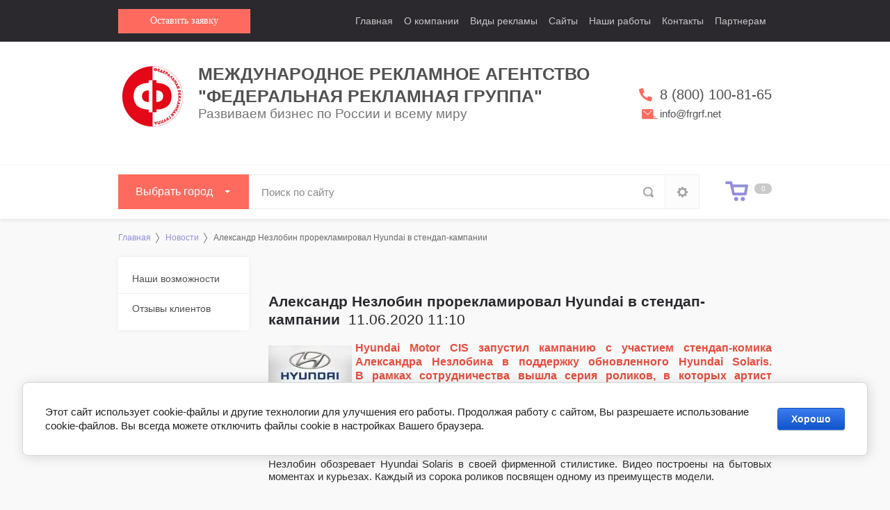

--- FILE ---
content_type: text/html; charset=utf-8
request_url: https://frgrf.net/novosti-1/article_post/aleksandr-nezlobin-proreklamiroval-hyundai-v-stendap-kampanii
body_size: 63134
content:
                              <!doctype html>
<html lang="ru">
<head>
<meta charset="utf-8">
<meta name="robots" content="all"/>
<title>Александр Незлобин прорекламировал Hyundai в стендап-кампании Новости </title>
<meta name="description" content="Александр Незлобин прорекламировал Hyundai в стендап-кампании. Размещение рекламы: +7 (800) 100-81-65, e-mail: info@frgrf.net Новости ">
<meta name="keywords" content="&quot;Федеральная Рекламная Группа&quot;,новости, реклама, новости рекламы, маркетинг, новости маркетинга, статья о рекламе, статья, статья о маркетинге, эпидемия, пандемия, коронавирус Новости ">
<meta name="SKYPE_TOOLBAR" content="SKYPE_TOOLBAR_PARSER_COMPATIBLE">
<meta name="viewport" content="width=device-width, initial-scale=1.0, maximum-scale=1.0, user-scalable=no">
<meta name="format-detection" content="telephone=no">
<meta http-equiv="x-rim-auto-match" content="none">
<meta name="yandex-verification" content="b167021a4a20fe8c" />

	<style>
		*{-webkit-tap-highlight-color:transparent}html{font-family:sans-serif;overflow-y:scroll;font-size:14px}body,html{height:100%}body{position:relative;min-width:320px;text-align:left;color:#2e2e2e;background:#f9f9f9;font-family:Roboto,Arial,Helvetica,sans-serif;line-height:1.25;margin:0}.site-wrapper{min-height:100%;margin:auto;opacity:0;display:flex;flex-direction:column}.top-panel-wr{position:relative;background:#2b292e;z-index:5}.top-panel-wr .top-panel-in{position:relative;max-width:940px;margin:0 auto;height:60px}.registration-block-wr{position:absolute;left:0;top:0;padding:13px 0 0}.registration-block-wr a{display:inline-block;text-decoration:none;border:1px solid rgba(255,255,255,.1);font-family:Roboto;font-size:14px;line-height:1;font-weight:400;padding:9px 45px 10px color: #fff}a.link_btn{background:#fe6a5e;padding:9px 45px 10px}.registration-block-wr .registration-block-title{display:none;text-align:left;color:#fff;margin:0 0 15px;line-height:1;font-size:16px}.registration-block-wr a{display:inline-block;text-decoration:none;border:1px solid rgba(255,255,255,.1);font-family:Roboto;font-size:14px;line-height:1;font-weight:400;padding:9px 15px 10px;color:#fff}.registration-block-wr a.reg-enter{padding-left:40px;background:url(data:image/svg+xml,%3Csvg%20version%3D%221.1%22%20baseProfile%3D%22full%22%20xmlns%3D%22http%3A%2F%2Fwww.w3.org%2F2000%2Fsvg%22%20xmlns%3Axlink%3D%22http%3A%2F%2Fwww.w3.org%2F1999%2Fxlink%22%20xmlns%3Aev%3D%22http%3A%2F%2Fwww.w3.org%2F2001%2Fxml-events%22%20xml%3Aspace%3D%22preserve%22%20x%3D%220px%22%20y%3D%220px%22%20width%3D%2219px%22%20height%3D%228px%22%20%20viewBox%3D%220%200%2019%208%22%20preserveAspectRatio%3D%22none%22%20shape-rendering%3D%22geometricPrecision%22%3E%3Cpath%20fill%3D%22rgba%28255%2C%20255%2C%20255%2C%200.5%29%22%20d%3D%22M18.397%2C4.987%20C18.397%2C4.987%2018.367%2C1.170%2018.367%2C1.170%20C18.367%2C1.170%2016.731%2C1.157%2016.731%2C1.157%20C16.731%2C1.157%2016.748%2C3.338%2016.748%2C3.338%20C16.748%2C3.338%2015.930%2C3.331%2015.930%2C3.331%20C15.930%2C3.331%2015.913%2C1.150%2015.913%2C1.150%20C15.913%2C1.150%2014.277%2C1.137%2014.277%2C1.137%20C14.277%2C1.137%2014.295%2C3.319%2014.295%2C3.319%20C14.295%2C3.319%208.066%2C3.269%208.066%2C3.269%20C7.902%2C2.521%207.531%2C1.808%206.948%2C1.225%20C5.341%2C-0.382%202.747%2C-0.403%201.164%2C1.179%20C-0.417%2C2.761%20-0.397%2C5.355%201.211%2C6.963%20C2.818%2C8.570%205.412%2C8.591%206.994%2C7.009%20C7.588%2C6.415%207.956%2C5.678%208.099%2C4.905%20C8.099%2C4.905%2018.397%2C4.987%2018.397%2C4.987%20ZM2.358%2C5.815%20C1.392%2C4.849%201.380%2C3.296%202.331%2C2.345%20C3.281%2C1.394%204.834%2C1.407%205.800%2C2.373%20C6.766%2C3.339%206.779%2C4.892%205.828%2C5.843%20C4.877%2C6.794%203.324%2C6.781%202.358%2C5.815%20Z%22%20fill-rule%3D%22evenodd%22%3E%3C%2Fpath%3E%3C%2Fsvg%3E) 8px 50% no-repeat}.registration-block-wr a.reg-enter{display:none}.registration-block-wr a.reg-link{color:#aeacac;border-color:transparent}.registration-block-wr a.reg-link{display:none}.menu-blocks-wr{position:absolute;left:0;top:0;height:60px;display:none;font-size:0}.menu-blocks-wr .folder-btn-mobile{display:inline-block;vertical-align:top;position:relative;color:#fff;font-size:16px;font-weight:500;line-height:1;width:100px;padding:22px 40px 22px 25px;background:#fe6a5e;cursor:pointer;user-select:none}.menu-blocks-wr .menu-top-btn{display:inline-block;vertical-align:top;cursor:pointer;position:relative;width:59px;height:60px;border-right:1px solid rgba(255,255,255,.1);user-select:none}.menu-top-wr{text-align:right;margin-left:240px}article,aside,details,figcaption,figure,footer,header,hgroup,main,menu,nav,section,summary{display:block}.menu-top-in .menu-top-close-btn{display:none}.menu-top-in ul{padding:0;margin:0;list-style:none;font-size:0;line-height:1}.menu-top-in>ul>li{display:inline-block;vertical-align:top}.menu-top-in>ul>li>a{text-decoration:none;display:block;color:#c6c6c6;padding:23px 10px}.menu-top-in>ul>li a{font-size:14px;font-weight:400}.menu-top-in>ul>li ul{display:none;position:absolute;width:180px;background-color:#fff;box-shadow:0 0 20px rgba(0,0,0,.13);z-index:3}.menu-top-in>ul>li>ul{text-align:left;padding:10px 0}.mobile-block-search-cart{position:absolute;right:0;top:0;display:none;font-size:0}.mobile-block-search-cart .mobile-search-btn{display:inline-block;vertical-align:top;width:49px;height:50px;border-left:1px solid rgba(255,255,255,.1);background:url(data:image/svg+xml,%3Csvg%20version%3D%221.1%22%20baseProfile%3D%22full%22%20xmlns%3D%22http%3A%2F%2Fwww.w3.org%2F2000%2Fsvg%22%20xmlns%3Axlink%3D%22http%3A%2F%2Fwww.w3.org%2F1999%2Fxlink%22%20xmlns%3Aev%3D%22http%3A%2F%2Fwww.w3.org%2F2001%2Fxml-events%22%20xml%3Aspace%3D%22preserve%22%20x%3D%220px%22%20y%3D%220px%22%20width%3D%2215px%22%20height%3D%2215px%22%20%20viewBox%3D%220%200%2015%2015%22%20preserveAspectRatio%3D%22none%22%20shape-rendering%3D%22geometricPrecision%22%3E%3Cpath%20fill%3D%22%23a3a3a3%22%20d%3D%22M14.482%2C12.050%20C14.482%2C12.050%2012.745%2C10.313%2012.745%2C10.313%20C13.336%2C9.327%2013.665%2C8.145%2013.665%2C6.831%20C13.665%2C3.086%2010.642%2C-0.001%206.832%2C-0.001%20C3.021%2C-0.001%20-0.001%2C3.021%20-0.001%2C6.831%20C-0.001%2C10.641%203.021%2C13.663%206.832%2C13.663%20C8.080%2C13.663%209.263%2C13.269%2010.314%2C12.744%20C10.314%2C12.744%2012.051%2C14.481%2012.051%2C14.481%20C12.708%2C15.137%2013.760%2C15.137%2014.482%2C14.481%20C15.139%2C13.758%2015.139%2C12.707%2014.482%2C12.050%20M2.036%2C6.896%20C2.036%2C4.203%204.203%2C2.036%206.897%2C2.036%20C9.591%2C2.036%2011.760%2C4.203%2011.760%2C6.896%20C11.760%2C9.590%209.591%2C11.758%206.897%2C11.758%20C4.269%2C11.692%202.036%2C9.524%202.036%2C6.896%22%20fill-rule%3D%22evenodd%22%3E%3C%2Fpath%3E%3C%2Fsvg%3E) 50% 50% no-repeat}.site-header{flex:none;background:#fff}.site-header .site-header-in{margin:0 auto;max-width:940px;min-height:50px;padding:30px 0;display:flex;align-items:center;justify-content:space-between}.company-block{flex-grow:1;flex-shrink:1;font-size:0;line-height:1}.company-name-wr{display:inline-block;vertical-align:top}.company-name>a{text-decoration:none;color:#515151;font-size:25px;font-weight:700;line-height:1.3;text-transform:uppercase}.company-activity{color:#757474;font-size:19px;font-weight:300}.company-contacts{flex-basis:470px;flex-grow:0;flex-shrink:0;display:flex;align-items:center;justify-content:flex-end}.top-phone{display:inline-block;max-width:195px;padding:0;min-height:19px;text-align:left;background:0 0}.top-phone-block{position:relative;background:url(data:image/svg+xml,%3Csvg%20version%3D%221.1%22%20baseProfile%3D%22full%22%20xmlns%3D%22http%3A%2F%2Fwww.w3.org%2F2000%2Fsvg%22%20xmlns%3Axlink%3D%22http%3A%2F%2Fwww.w3.org%2F1999%2Fxlink%22%20xmlns%3Aev%3D%22http%3A%2F%2Fwww.w3.org%2F2001%2Fxml-events%22%20xml%3Aspace%3D%22preserve%22%20x%3D%220px%22%20y%3D%220px%22%20width%3D%2219px%22%20height%3D%2219px%22%20%20viewBox%3D%220%200%2019%2019%22%20preserveAspectRatio%3D%22none%22%20shape-rendering%3D%22geometricPrecision%22%3E%22%3Cpath%20fill%3D%22%23fe6a5e%22%20d%3D%22M0.042%2C2.736%20C0.716%2C6.630%202.570%2C10.409%205.577%2C13.415%20C8.583%2C16.422%2012.361%2C18.276%2016.255%2C18.950%20C16.931%2C19.157%2017.745%2C18.624%2018.014%2C17.743%20C18.014%2C17.743%2018.910%2C14.815%2018.910%2C14.815%20C19.180%2C13.935%2018.849%2C13.053%2018.174%2C12.846%20C18.174%2C12.846%2013.931%2C11.548%2013.931%2C11.548%20C13.483%2C11.411%2012.971%2C11.605%2012.601%2C12.053%20C12.601%2C12.053%2011.559%2C13.381%2011.559%2C13.381%20C11.296%2C13.716%2010.818%2C13.787%2010.466%2C13.547%20C9.497%2C12.885%208.573%2C12.141%207.711%2C11.280%20C6.850%2C10.419%206.107%2C9.494%205.445%2C8.525%20C5.204%2C8.173%205.276%2C7.695%205.611%2C7.433%20C5.611%2C7.433%206.938%2C6.391%206.938%2C6.391%20C7.387%2C6.020%207.580%2C5.509%207.443%2C5.060%20C7.443%2C5.060%206.145%2C0.817%206.145%2C0.817%20C5.938%2C0.141%205.057%2C-0.189%204.177%2C0.081%20C4.177%2C0.081%201.249%2C0.977%201.249%2C0.977%20C0.368%2C1.246%20-0.165%2C2.060%200.042%2C2.736%20Z%22%20fill-rule%3D%22evenodd%22%3E%3C%2Fpath%3E%3C%2Fsvg%3E) 0 50% no-repeat;padding-left:30px}.top-phone a{text-decoration:none;color:#504f4f;font-size:20px;font-weight:500}.mail_wrap{margin-top:6px;padding-left:30px;background-size:40px;text-align:left}.mail_wrap a{font-size:15px;font-weight:400}.fixed-panel-wr{position:relative;z-index:4}.fixed-panel-wr:before{content:"";position:absolute;left:0;right:0;top:0;bottom:0;border-top:1px solid #f3f3f3;background-color:#fff;box-shadow:0 4px 5px rgba(0,0,0,.06)}.fixed-panel-wr .fixed-panel-in{position:relative;max-width:940px;margin:0 auto;height:78px;z-index:3}.folders-block-wr{position:absolute;top:14px;left:0;z-index:102}.folders-block-wr .folders-block-title{position:relative;color:#fff;font-size:16px;font-weight:500;line-height:1;width:123px;padding:17px 40px 17px 25px;background:#fe6a5e;cursor:pointer;user-select:none}.folders-block-wr .folders-block-title:before{content:"";position:absolute;right:27px;top:50%;margin-top:-2px;width:0;height:0;border-color:transparent;border-style:solid;border-width:4px 4px 0 4px;border-top-color:#fff}.folders-block-wr .folders-block-close-title{display:none}.folders-block-wr .folders-ul{display:none;position:absolute;top:50px;left:0;padding:19px 0;width:188px;background-color:#fff;border-top:none;box-shadow:0 0 20px rgba(0,0,0,.13)}.search-block-wr{position:absolute;left:188px;right:104px;top:14px;border:1px solid #eee;border-left:none;height:48px}.site-search-wr{position:relative;margin:0 49px 0 0}button,input,optgroup,select,textarea{font:inherit;margin:0}input{line-height:normal}.site-search-wr .site-search-form .search-text{width:100%;max-width:100%;padding:16px 60px 14px 18px;color:#8a8989;font-size:15px;line-height:1;font-weight:300;box-shadow:none;border:none;outline:0;box-sizing:border-box;height:auto}.site-search-wr .site-search-form .search-but{position:absolute;top:0;right:0;box-shadow:none;border:none;width:48px;height:48px;outline:0;background:url(data:image/svg+xml,%3Csvg%20version%3D%221.1%22%20baseProfile%3D%22full%22%20xmlns%3D%22http%3A%2F%2Fwww.w3.org%2F2000%2Fsvg%22%20xmlns%3Axlink%3D%22http%3A%2F%2Fwww.w3.org%2F1999%2Fxlink%22%20xmlns%3Aev%3D%22http%3A%2F%2Fwww.w3.org%2F2001%2Fxml-events%22%20xml%3Aspace%3D%22preserve%22%20x%3D%220px%22%20y%3D%220px%22%20width%3D%2215px%22%20height%3D%2215px%22%20%20viewBox%3D%220%200%2015%2015%22%20preserveAspectRatio%3D%22none%22%20shape-rendering%3D%22geometricPrecision%22%3E%3Cpath%20fill%3D%22%23a3a3a3%22%20d%3D%22M14.482%2C12.050%20C14.482%2C12.050%2012.745%2C10.313%2012.745%2C10.313%20C13.336%2C9.327%2013.665%2C8.145%2013.665%2C6.831%20C13.665%2C3.086%2010.642%2C-0.001%206.832%2C-0.001%20C3.021%2C-0.001%20-0.001%2C3.021%20-0.001%2C6.831%20C-0.001%2C10.641%203.021%2C13.663%206.832%2C13.663%20C8.080%2C13.663%209.263%2C13.269%2010.314%2C12.744%20C10.314%2C12.744%2012.051%2C14.481%2012.051%2C14.481%20C12.708%2C15.137%2013.760%2C15.137%2014.482%2C14.481%20C15.139%2C13.758%2015.139%2C12.707%2014.482%2C12.050%20M2.036%2C6.896%20C2.036%2C4.203%204.203%2C2.036%206.897%2C2.036%20C9.591%2C2.036%2011.760%2C4.203%2011.760%2C6.896%20C11.760%2C9.590%209.591%2C11.758%206.897%2C11.758%20C4.269%2C11.692%202.036%2C9.524%202.036%2C6.896%22%20fill-rule%3D%22evenodd%22%3E%3C%2Fpath%3E%3C%2Fsvg%3E) 50% 50% no-repeat}.clear-self::after{display:block;visibility:hidden;clear:both;height:0;content:''}.search-online-store{position:absolute;right:0;top:0;margin-right:-1px}.search-online-store .block-title{position:relative;width:48px;height:49px;font-size:0;border:1px solid transparent;border-bottom:none;margin:-1px 0 0 -1px;border-left-color:#eee;cursor:pointer;background:rgba(238,238,238,.19) url(data:image/svg+xml,%3Csvg%20version%3D%221.1%22%20baseProfile%3D%22full%22%20xmlns%3D%22http%3A%2F%2Fwww.w3.org%2F2000%2Fsvg%22%20xmlns%3Axlink%3D%22http%3A%2F%2Fwww.w3.org%2F1999%2Fxlink%22%20xmlns%3Aev%3D%22http%3A%2F%2Fwww.w3.org%2F2001%2Fxml-events%22%20xml%3Aspace%3D%22preserve%22%20x%3D%220px%22%20y%3D%220px%22%20width%3D%2215px%22%20height%3D%2215px%22%20%20viewBox%3D%220%200%2015%2015%22%20preserveAspectRatio%3D%22none%22%20shape-rendering%3D%22geometricPrecision%22%3E%3Cpath%20fill%3D%22%23a3a3a3%22%20d%3D%22M13.158%2C9.080%20C13.177%2C9.011%2013.240%2C8.964%2013.311%2C8.964%20C13.311%2C8.964%2014.998%2C8.964%2014.998%2C8.964%20C14.998%2C8.964%2014.998%2C6.035%2014.998%2C6.035%20C14.998%2C6.035%2013.311%2C6.035%2013.311%2C6.035%20C13.240%2C6.035%2013.177%2C5.987%2013.158%2C5.919%20C13.031%2C5.465%2012.850%2C5.026%2012.618%2C4.616%20C12.583%2C4.553%2012.593%2C4.476%2012.644%2C4.425%20C12.644%2C4.425%2013.837%2C3.232%2013.837%2C3.232%20C13.837%2C3.232%2011.766%2C1.160%2011.766%2C1.160%20C11.766%2C1.160%2010.573%2C2.354%2010.573%2C2.354%20C10.522%2C2.404%2010.445%2C2.415%2010.383%2C2.380%20C9.972%2C2.148%209.533%2C1.966%209.079%2C1.840%20C9.011%2C1.821%208.963%2C1.758%208.963%2C1.687%20C8.963%2C1.687%208.963%2C-0.001%208.963%2C-0.001%20C8.963%2C-0.001%206.034%2C-0.001%206.034%2C-0.001%20C6.034%2C-0.001%206.034%2C1.687%206.034%2C1.687%20C6.034%2C1.758%205.987%2C1.821%205.918%2C1.840%20C5.464%2C1.966%205.026%2C2.148%204.615%2C2.380%20C4.553%2C2.415%204.475%2C2.404%204.424%2C2.354%20C4.424%2C2.354%203.231%2C1.160%203.231%2C1.160%20C3.231%2C1.160%201.160%2C3.232%201.160%2C3.232%20C1.160%2C3.232%202.353%2C4.425%202.353%2C4.425%20C2.404%2C4.476%202.414%2C4.553%202.379%2C4.616%20C2.147%2C5.026%201.966%2C5.465%201.839%2C5.919%20C1.820%2C5.987%201.757%2C6.035%201.686%2C6.035%20C1.686%2C6.035%20-0.001%2C6.035%20-0.001%2C6.035%20C-0.001%2C6.035%20-0.001%2C8.964%20-0.001%2C8.964%20C-0.001%2C8.964%201.686%2C8.964%201.686%2C8.964%20C1.757%2C8.964%201.820%2C9.011%201.839%2C9.080%20C1.966%2C9.534%202.147%2C9.973%202.379%2C10.383%20C2.414%2C10.445%202.404%2C10.523%202.353%2C10.574%20C2.353%2C10.574%201.160%2C11.767%201.160%2C11.767%20C1.160%2C11.767%203.231%2C13.838%203.231%2C13.838%20C3.231%2C13.838%204.424%2C12.645%204.424%2C12.645%20C4.475%2C12.594%204.553%2C12.584%204.615%2C12.619%20C5.025%2C12.850%205.463%2C13.032%205.918%2C13.159%20C5.987%2C13.178%206.034%2C13.241%206.034%2C13.312%20C6.034%2C13.312%206.034%2C14.999%206.034%2C14.999%20C6.034%2C14.999%208.963%2C14.999%208.963%2C14.999%20C8.963%2C14.999%208.963%2C13.312%208.963%2C13.312%20C8.963%2C13.241%209.011%2C13.178%209.079%2C13.159%20C9.533%2C13.032%209.972%2C12.851%2010.383%2C12.619%20C10.445%2C12.584%2010.522%2C12.594%2010.573%2C12.645%20C10.573%2C12.645%2011.766%2C13.838%2011.766%2C13.838%20C11.766%2C13.838%2013.837%2C11.767%2013.837%2C11.767%20C13.837%2C11.767%2012.644%2C10.574%2012.644%2C10.574%20C12.593%2C10.523%2012.583%2C10.445%2012.618%2C10.383%20C12.850%2C9.973%2013.031%2C9.534%2013.158%2C9.080%20ZM7.499%2C11.011%20C5.562%2C11.011%203.987%2C9.436%203.987%2C7.499%20C3.987%2C5.563%205.562%2C3.988%207.499%2C3.988%20C9.435%2C3.988%2011.010%2C5.563%2011.010%2C7.499%20C11.010%2C9.436%209.435%2C11.011%207.499%2C11.011%20Z%22%20fill-rule%3D%22evenodd%22%3E%3C%2Fpath%3E%3C%2Fsvg%3E) 50% 50% no-repeat}.search-online-store .block-body{display:none;position:absolute;right:0;top:100%;font-size:0;line-height:1;background-color:#fff;padding:25px 0 0 19px;box-sizing:border-box;box-shadow:0 0 20px rgba(0,0,0,.13);margin:-1px 0 0}.cart-wrapper{text-decoration:none;position:absolute;right:0;top:14px;width:80px}.cart-wrapper .cart-block-btn{cursor:pointer;width:25px;height:39px;display:inline-block;text-align:right;padding:11px 0 0 55px;background:url(data:image/svg+xml,%3Csvg%20version%3D%221.1%22%20baseProfile%3D%22full%22%20xmlns%3D%22http%3A%2F%2Fwww.w3.org%2F2000%2Fsvg%22%20xmlns%3Axlink%3D%22http%3A%2F%2Fwww.w3.org%2F1999%2Fxlink%22%20xmlns%3Aev%3D%22http%3A%2F%2Fwww.w3.org%2F2001%2Fxml-events%22%20xml%3Aspace%3D%22preserve%22%20x%3D%220px%22%20y%3D%220px%22%20width%3D%2233px%22%20height%3D%2230px%22%20%20viewBox%3D%220%200%2033%2030%22%20preserveAspectRatio%3D%22none%22%20shape-rendering%3D%22geometricPrecision%22%3E%22%3Cpath%20fill%3D%22%239290d9%22%20d%3D%22M32.980%2C6.573%20C32.975%2C6.646%2032.976%2C6.719%2032.962%2C6.792%20C32.962%2C6.792%2030.763%2C18.581%2030.763%2C18.581%20C30.591%2C19.503%2029.783%2C20.170%2028.840%2C20.170%20C28.840%2C20.170%2011.979%2C20.170%2011.979%2C20.170%20C11.065%2C20.170%2010.271%2C19.540%2010.071%2C18.650%20C10.071%2C18.650%206.748%2C3.885%206.748%2C3.885%20C6.748%2C3.885%201.960%2C3.885%201.960%2C3.885%20C0.881%2C3.885%200.005%2C3.013%200.005%2C1.940%20C0.005%2C0.866%200.881%2C-0.005%201.960%2C-0.005%20C1.960%2C-0.005%208.314%2C-0.005%208.314%2C-0.005%20C9.228%2C-0.005%2010.021%2C0.628%2010.221%2C1.516%20C10.221%2C1.516%2010.891%2C4.492%2010.891%2C4.492%20C10.891%2C4.492%2031.002%2C4.492%2031.002%2C4.492%20C31.002%2C4.492%2031.003%2C4.492%2031.003%2C4.492%20C31.003%2C4.492%2031.039%2C4.492%2031.039%2C4.492%20C31.092%2C4.492%2031.142%2C4.504%2031.193%2C4.508%20C31.261%2C4.513%2031.328%2C4.512%2031.397%2C4.525%20C31.404%2C4.526%2031.410%2C4.529%2031.417%2C4.531%20C31.483%2C4.544%2031.545%2C4.567%2031.609%2C4.587%20C31.670%2C4.605%2031.733%2C4.618%2031.790%2C4.642%20C31.841%2C4.663%2031.885%2C4.692%2031.934%2C4.717%20C32.000%2C4.751%2032.067%2C4.782%2032.127%2C4.822%20C32.161%2C4.844%2032.188%2C4.873%2032.220%2C4.897%20C32.288%2C4.949%2032.357%2C5.000%2032.417%2C5.058%20C32.448%2C5.090%2032.473%2C5.127%2032.502%2C5.160%20C32.556%2C5.219%2032.611%2C5.278%2032.656%2C5.344%20C32.685%2C5.387%2032.705%2C5.435%2032.731%2C5.480%20C32.768%2C5.543%2032.807%2C5.605%2032.836%2C5.672%20C32.854%2C5.714%2032.863%2C5.759%2032.879%2C5.802%20C32.906%2C5.878%2032.935%2C5.955%2032.952%2C6.036%20C32.959%2C6.072%2032.959%2C6.109%2032.964%2C6.145%20C32.978%2C6.237%2032.992%2C6.329%2032.992%2C6.424%20C32.992%2C6.427%2032.994%2C6.432%2032.994%2C6.436%20C32.994%2C6.483%2032.984%2C6.528%2032.980%2C6.573%20ZM11.767%2C8.381%20C11.767%2C8.381%2013.545%2C16.281%2013.545%2C16.281%20C13.545%2C16.281%2027.214%2C16.281%2027.214%2C16.281%20C27.214%2C16.281%2028.688%2C8.381%2028.688%2C8.381%20C28.688%2C8.381%2011.767%2C8.381%2011.767%2C8.381%20ZM15.767%2C22.358%20C17.454%2C22.358%2018.821%2C23.719%2018.821%2C25.397%20C18.821%2C27.075%2017.454%2C28.435%2015.767%2C28.435%20C14.079%2C28.435%2012.712%2C27.075%2012.712%2C25.397%20C12.712%2C23.719%2014.079%2C22.358%2015.767%2C22.358%20ZM25.297%2C22.358%20C26.984%2C22.358%2028.351%2C23.719%2028.351%2C25.397%20C28.351%2C27.075%2026.984%2C28.435%2025.297%2C28.435%20C23.609%2C28.435%2022.242%2C27.075%2022.242%2C25.397%20C22.242%2C23.719%2023.609%2C22.358%2025.297%2C22.358%20Z%22%20fill-rule%3D%22evenodd%22%3E%3C%2Fpath%3E%3C%2Fsvg%3E) 13px 50% no-repeat;user-select:none}.cart-wrapper .cart-block-btn .cart-total-amount{display:inline-block;height:15px;min-width:25px;text-align:center;border-radius:8px;background:#fe6a5e;color:#fff;font-size:10px;font-weight:500;line-height:15px}.cart-wrapper.disabled .cart-block-btn .cart-total-amount{background:#cacaca}.cart-wrapper .cart-block{position:absolute;right:0;top:100%;margin-top:14px;width:298px;background-color:#fff;border-bottom:none;box-shadow:0 0 20px rgba(0,0,0,.13);display:none}.main-slider-wr{background:#f9f9f9;background-position:50% 50%;background-size:cover;box-shadow:inset 0 0 8px rgba(0,0,0,.09)}.main-slider-wr .main-slider-in{max-width:940px;margin:0 auto;padding:27px 0 22px}.main-slider-wr .slider-block{position:relative}.owl-stage-outer{position:relative;overflow:hidden;z-index:1}.owl-stage{position:relative}.owl-item{position:relative;display:inline-block;vertical-align:top;min-height:1px;user-select:none}.main-slider-wr .slider-item{font-size:0;line-height:1;display:flex}.main-slider-wr .slider-pic{flex-basis:59.5744680851%;flex-shrink:0;flex-grow:0;order:1}.table-wrapper,img,object,object embed,textarea{max-width:100%}img{height:auto}.main-slider-wr .slider-info{position:relative;background:#9290d9;font-size:22px;font-weight:400;color:#fff;text-align:right;flex-basis:40.4255319149%;flex-shrink:0;flex-grow:0;display:flex;flex-direction:column;justify-content:center;align-items:flex-start}.main-slider-wr .slider-info:before{content:"";position:absolute;top:0;bottom:0;width:66px;left:100%;background:url(data:image/svg+xml,%3Csvg%20version%3D%221.1%22%20baseProfile%3D%22full%22%20xmlns%3D%22http%3A%2F%2Fwww.w3.org%2F2000%2Fsvg%22%20xmlns%3Axlink%3D%22http%3A%2F%2Fwww.w3.org%2F1999%2Fxlink%22%20xmlns%3Aev%3D%22http%3A%2F%2Fwww.w3.org%2F2001%2Fxml-events%22%20xml%3Aspace%3D%22preserve%22%20x%3D%220px%22%20y%3D%220px%22%20width%3D%2266px%22%20height%3D%22272px%22%20%20viewBox%3D%220%200%2066%20272%22%20preserveAspectRatio%3D%22none%22%20shape-rendering%3D%22geometricPrecision%22%3E%22%3Cpath%20fill%3D%22%239290d9%22%20d%3D%22M1.999%2C272.000%20C1.999%2C272.000%20-0.000%2C272.000%20-0.000%2C272.000%20C-0.000%2C272.000%20-0.000%2C272.000%20-0.000%2C272.000%20C-0.000%2C272.000%20-0.000%2C2.000%20-0.000%2C2.000%20C-0.000%2C2.000%20-0.000%2C-0.001%20-0.000%2C-0.001%20C-0.000%2C-0.001%20-0.000%2C-0.001%20-0.000%2C-0.001%20C-0.000%2C-0.001%2065.999%2C-0.001%2065.999%2C-0.001%20C65.999%2C-0.001%2060.500%2C152.500%201.999%2C272.000%20Z%22%20fill-rule%3D%22evenodd%22%3E%3C%2Fpath%3E%3C%2Fsvg%3E) 0 0 no-repeat}.main-slider-wr .slider-info .slider-info-in{display:inline-block;padding:10px 15px 10px 80px;text-align:left}.main-slider-wr .slider-info .slider-title{font-size:32px;font-weight:500;margin:0 0 10px}.main-slider-wr .owl-nav{position:absolute;top:50%;left:0;right:0;z-index:1;height:0;margin-top:-43px}.main-slider-wr .owl-nav>div{position:absolute;top:0;height:43px;width:32px;cursor:pointer;font-size:0;opacity:.2;background:url(data:image/svg+xml,%3Csvg%20version%3D%221.1%22%20baseProfile%3D%22full%22%20xmlns%3D%22http%3A%2F%2Fwww.w3.org%2F2000%2Fsvg%22%20xmlns%3Axlink%3D%22http%3A%2F%2Fwww.w3.org%2F1999%2Fxlink%22%20xmlns%3Aev%3D%22http%3A%2F%2Fwww.w3.org%2F2001%2Fxml-events%22%20xml%3Aspace%3D%22preserve%22%20x%3D%220px%22%20y%3D%220px%22%20width%3D%2214px%22%20height%3D%2243px%22%20%20viewBox%3D%220%200%2014%2043%22%20preserveAspectRatio%3D%22none%22%20shape-rendering%3D%22geometricPrecision%22%3E%3Cpath%20fill%3D%22%23000%22%20d%3D%22M13.985%2C21.499%20C13.985%2C21.499%2013.992%2C21.512%2013.992%2C21.512%20C13.992%2C21.512%2013.970%2C21.525%2013.970%2C21.525%20C13.970%2C21.525%201.426%2C43.006%201.426%2C43.006%20C1.426%2C43.006%200.007%2C42.196%200.007%2C42.196%20C0.007%2C42.196%2012.092%2C21.499%2012.092%2C21.499%20C12.092%2C21.499%200.007%2C0.803%200.007%2C0.803%20C0.007%2C0.803%201.426%2C-0.007%201.426%2C-0.007%20C1.426%2C-0.007%2013.970%2C21.474%2013.970%2C21.474%20C13.970%2C21.474%2013.992%2C21.487%2013.992%2C21.487%20C13.992%2C21.487%2013.985%2C21.499%2013.985%2C21.499%20Z%22%20fill-rule%3D%22evenodd%22%3E%3C%2Fpath%3E%3C%2Fsvg%3E) 0 0 no-repeat}.main-slider-wr .owl-nav>div.owl-prev{left:0;transform:rotate(180deg)}.main-slider-wr .owl-nav>div.owl-next{right:0}.main-slider-wr .owl-dots{text-align:center;margin:20px 0 0}.main-slider-wr .owl-dots>div{display:inline-block;vertical-align:top;cursor:pointer;width:14px;height:14px;border-radius:7px;margin:0 3px;background:#000;opacity:.1}.main-slider-wr .owl-dots>div.active{opacity:.4;cursor:default}.main-block-wr{padding-top:40px;position:relative;z-index:1;background:#fff;box-shadow:0 4px 5px rgba(0,0,0,.06)}.main-folder-block-wr{max-width:940px;margin:0 auto;padding:0 0 50px}.main-folder-block-wr .main-folder-nav{position:relative}.main-folder-block-wr .main-folder-nav.folderBg{overflow:hidden;max-height:304px}.main-folder-block-wr .main-folder-nav.folderBg:before{content:"";position:absolute;left:0;right:0;bottom:0;height:40px;background-image:linear-gradient(rgba(255,255,255,0),rgba(255,255,255,1));z-index:1}.main-folder-block-wr .main-folder-nav ul{padding:0;margin:0;list-style:none;font-size:0;line-height:1}.main-folder-block-wr .main-folder-nav>ul{display:flex;flex-wrap:wrap}.main-folder-block-wr .main-folder-nav>ul>li{position:relative;display:inline-block;vertical-align:top;width:20%;min-height:100%;padding:0 14px 35px;box-sizing:border-box}.main-folder-block-wr .main-folder-nav>ul>li{position:relative;display:inline-block;vertical-align:top;width:20%;min-height:100%;padding:0 14px 35px;box-sizing:border-box}.main-folder-block-wr .main-folder-nav>ul>li>a{text-decoration:none;color:#2b2b2b;font-size:15px;font-weight:700}.main-folder-block-wr .main-folder-nav ul{padding:0;margin:0;list-style:none;font-size:0;line-height:1}.main-folder-block-wr .main-folder-nav>ul>li>ul{padding:22px 0 0}.main-folder-block-wr .main-folder-nav>ul>li>ul>li{margin:0 0 7px}.main-folder-block-wr .main-folder-nav>ul>li>ul>li a{text-decoration:none;color:#606060;font-size:13px;font-weight:400}@media (max-width:766px){.top-panel-wr .top-panel-in{height:50px}}.top-panel-wr.mobilePanel .menu-blocks-wr{display:block}@media (max-width:766px){.menu-blocks-wr .folder-btn-mobile{padding:17px 40px 17px 25px;width:103px}}@media (max-width:766px){.menu-blocks-wr .menu-top-btn{height:50px;width:50px}}.menu-blocks-wr .folder-btn-mobile:before{content:"";position:absolute;right:27px;top:50%;margin-top:-4px;width:0;height:0;border-color:transparent;border-style:solid;border-width:4px 0 4px 4px;border-left-color:#fff}.menu-blocks-wr .menu-top-btn:before{content:"";position:absolute;left:50%;top:22px;width:14px;height:4px;margin-left:-7px;border:2px solid rgba(255,255,255,.5);border-right:none;border-left:none}@media (max-width:766px){.menu-blocks-wr .menu-top-btn:before{top:18px}}.menu-blocks-wr .menu-top-btn:after{content:"";position:absolute;left:50%;top:34px;width:14px;margin-left:-7px;border-top:2px solid rgba(255,255,255,.5)}@media (max-width:766px){.menu-blocks-wr .menu-top-btn:after{top:30px}}.menu-top-wr.menuTopMobile{position:fixed;left:0;right:0;top:0;bottom:0;margin:0;z-index:104;text-align:left;opacity:0;visibility:hidden}.menu-top-wr.menuTopMobile .menu-top-in{width:225px;background:#2b292e;-moz-box-shadow:0 0 20px rgba(0,0,0,.13);-webkit-box-shadow:0 0 20px rgba(0,0,0,.13);box-shadow:0 0 20px rgba(0,0,0,.13);max-height:100%;min-height:100%;overflow:auto;transform:translateX(-225px);transition:all .3s ease}.mobile-block-search-cart{position:absolute;right:0;top:0;display:none;font-size:0}@media (max-width:720px){.mobile-block-search-cart{display:block}}@media (max-width:321px){.mobile-block-search-cart .mobile-search-btn{border:none}}.mobile-block-search-cart .mobile-search-btn{display:inline-block;vertical-align:top;width:49px;height:50px;border-left:1px solid rgba(255,255,255,.1);background:url(data:image/svg+xml,%3Csvg%20version%3D%221.1%22%20baseProfile%3D%22full%22%20xmlns%3D%22http%3A%2F%2Fwww.w3.org%2F2000%2Fsvg%22%20xmlns%3Axlink%3D%22http%3A%2F%2Fwww.w3.org%2F1999%2Fxlink%22%20xmlns%3Aev%3D%22http%3A%2F%2Fwww.w3.org%2F2001%2Fxml-events%22%20xml%3Aspace%3D%22preserve%22%20x%3D%220px%22%20y%3D%220px%22%20width%3D%2215px%22%20height%3D%2215px%22%20%20viewBox%3D%220%200%2015%2015%22%20preserveAspectRatio%3D%22none%22%20shape-rendering%3D%22geometricPrecision%22%3E%3Cpath%20fill%3D%22%23a3a3a3%22%20d%3D%22M14.482%2C12.050%20C14.482%2C12.050%2012.745%2C10.313%2012.745%2C10.313%20C13.336%2C9.327%2013.665%2C8.145%2013.665%2C6.831%20C13.665%2C3.086%2010.642%2C-0.001%206.832%2C-0.001%20C3.021%2C-0.001%20-0.001%2C3.021%20-0.001%2C6.831%20C-0.001%2C10.641%203.021%2C13.663%206.832%2C13.663%20C8.080%2C13.663%209.263%2C13.269%2010.314%2C12.744%20C10.314%2C12.744%2012.051%2C14.481%2012.051%2C14.481%20C12.708%2C15.137%2013.760%2C15.137%2014.482%2C14.481%20C15.139%2C13.758%2015.139%2C12.707%2014.482%2C12.050%20M2.036%2C6.896%20C2.036%2C4.203%204.203%2C2.036%206.897%2C2.036%20C9.591%2C2.036%2011.760%2C4.203%2011.760%2C6.896%20C11.760%2C9.590%209.591%2C11.758%206.897%2C11.758%20C4.269%2C11.692%202.036%2C9.524%202.036%2C6.896%22%20fill-rule%3D%22evenodd%22%3E%3C%2Fpath%3E%3C%2Fsvg%3E) 50% 50% no-repeat}@media (max-width:720px){.cart-wrapper{position:relative;right:inherit;top:inherit;width:auto;display:inline-block;vertical-align:top;height:50px;border-left:1px solid rgba(255,255,255,.1)}}@media (max-width:720px){.cart-wrapper .cart-block{margin:0}}@media (max-width:320px){.cart-wrapper .cart-block{width:318px}}@media (max-width:720px){.search-block-wr{position:absolute;left:0;right:0;top:0;background:#fff;border-color:#fff;z-index:1;box-shadow:0 4px 5px rgba(0,0,0,.06);opacity:0;visibility:hidden}}.search-online-store{position:absolute;right:0;top:0;margin-right:-1px}.search-online-store .block-title{position:relative;width:48px;height:49px;font-size:0;border:1px solid transparent;border-bottom:none;margin:-1px 0 0 -1px;border-left-color:#eee;cursor:pointer;background:#fff url(data:image/svg+xml,%3Csvg%20version%3D%221.1%22%20baseProfile%3D%22full%22%20xmlns%3D%22http%3A%2F%2Fwww.w3.org%2F2000%2Fsvg%22%20xmlns%3Axlink%3D%22http%3A%2F%2Fwww.w3.org%2F1999%2Fxlink%22%20xmlns%3Aev%3D%22http%3A%2F%2Fwww.w3.org%2F2001%2Fxml-events%22%20xml%3Aspace%3D%22preserve%22%20x%3D%220px%22%20y%3D%220px%22%20width%3D%2215px%22%20height%3D%2215px%22%20%20viewBox%3D%220%200%2015%2015%22%20preserveAspectRatio%3D%22none%22%20shape-rendering%3D%22geometricPrecision%22%3E%22%3Cpath%20fill%3D%22%239290d9%22%20d%3D%22M13.158%2C9.080%20C13.177%2C9.011%2013.240%2C8.964%2013.311%2C8.964%20C13.311%2C8.964%2014.998%2C8.964%2014.998%2C8.964%20C14.998%2C8.964%2014.998%2C6.035%2014.998%2C6.035%20C14.998%2C6.035%2013.311%2C6.035%2013.311%2C6.035%20C13.240%2C6.035%2013.177%2C5.987%2013.158%2C5.919%20C13.031%2C5.465%2012.850%2C5.026%2012.618%2C4.616%20C12.583%2C4.553%2012.593%2C4.476%2012.644%2C4.425%20C12.644%2C4.425%2013.837%2C3.232%2013.837%2C3.232%20C13.837%2C3.232%2011.766%2C1.160%2011.766%2C1.160%20C11.766%2C1.160%2010.573%2C2.354%2010.573%2C2.354%20C10.522%2C2.404%2010.445%2C2.415%2010.383%2C2.380%20C9.972%2C2.148%209.533%2C1.966%209.079%2C1.840%20C9.011%2C1.821%208.963%2C1.758%208.963%2C1.687%20C8.963%2C1.687%208.963%2C-0.001%208.963%2C-0.001%20C8.963%2C-0.001%206.034%2C-0.001%206.034%2C-0.001%20C6.034%2C-0.001%206.034%2C1.687%206.034%2C1.687%20C6.034%2C1.758%205.987%2C1.821%205.918%2C1.840%20C5.464%2C1.966%205.026%2C2.148%204.615%2C2.380%20C4.553%2C2.415%204.475%2C2.404%204.424%2C2.354%20C4.424%2C2.354%203.231%2C1.160%203.231%2C1.160%20C3.231%2C1.160%201.160%2C3.232%201.160%2C3.232%20C1.160%2C3.232%202.353%2C4.425%202.353%2C4.425%20C2.404%2C4.476%202.414%2C4.553%202.379%2C4.616%20C2.147%2C5.026%201.966%2C5.465%201.839%2C5.919%20C1.820%2C5.987%201.757%2C6.035%201.686%2C6.035%20C1.686%2C6.035%20-0.001%2C6.035%20-0.001%2C6.035%20C-0.001%2C6.035%20-0.001%2C8.964%20-0.001%2C8.964%20C-0.001%2C8.964%201.686%2C8.964%201.686%2C8.964%20C1.757%2C8.964%201.820%2C9.011%201.839%2C9.080%20C1.966%2C9.534%202.147%2C9.973%202.379%2C10.383%20C2.414%2C10.445%202.404%2C10.523%202.353%2C10.574%20C2.353%2C10.574%201.160%2C11.767%201.160%2C11.767%20C1.160%2C11.767%203.231%2C13.838%203.231%2C13.838%20C3.231%2C13.838%204.424%2C12.645%204.424%2C12.645%20C4.475%2C12.594%204.553%2C12.584%204.615%2C12.619%20C5.025%2C12.850%205.463%2C13.032%205.918%2C13.159%20C5.987%2C13.178%206.034%2C13.241%206.034%2C13.312%20C6.034%2C13.312%206.034%2C14.999%206.034%2C14.999%20C6.034%2C14.999%208.963%2C14.999%208.963%2C14.999%20C8.963%2C14.999%208.963%2C13.312%208.963%2C13.312%20C8.963%2C13.241%209.011%2C13.178%209.079%2C13.159%20C9.533%2C13.032%209.972%2C12.851%2010.383%2C12.619%20C10.445%2C12.584%2010.522%2C12.594%2010.573%2C12.645%20C10.573%2C12.645%2011.766%2C13.838%2011.766%2C13.838%20C11.766%2C13.838%2013.837%2C11.767%2013.837%2C11.767%20C13.837%2C11.767%2012.644%2C10.574%2012.644%2C10.574%20C12.593%2C10.523%2012.583%2C10.445%2012.618%2C10.383%20C12.850%2C9.973%2013.031%2C9.534%2013.158%2C9.080%20ZM7.499%2C11.011%20C5.562%2C11.011%203.987%2C9.436%203.987%2C7.499%20C3.987%2C5.563%205.562%2C3.988%207.499%2C3.988%20C9.435%2C3.988%2011.010%2C5.563%2011.010%2C7.499%20C11.010%2C9.436%209.435%2C11.011%207.499%2C11.011%20Z%22%20fill-rule%3D%22evenodd%22%3E%3C%2Fpath%3E%3C%2Fsvg%3E) 50% 50% no-repeat}@media (max-width:980px){.site-header .site-header-in{margin:0 20px}}@media (max-width:520px){.site-header .site-header-in{display:block}}@media (max-width:520px){.company-block{text-align:center;margin:0 0 30px}}@media (max-width:520px){.company-name-wr{display:block}}@media (max-width:766px){.company-contacts{flex-basis:200px;display:block}}@media (max-width:520px){.company-contacts{text-align:center}}@media (max-width:520px){.top-phone{display:inline-block;margin-left:-20px}}@media (max-width:980px){.fixed-panel-wr .fixed-panel-in{margin:0 20px}}@media (max-width:640px){.main-slider-wr{display:block !important;}}@media (max-width:980px){.main-slider-wr .main-slider-in{margin:0 20px}}@media (max-width:680px){.main-slider-wr .main-slider-in{margin:0}}@media (max-width:600px){.main-slider-wr .main-slider-in{padding-top:0}}@media (max-width:980px){.main-folder-block-wr{margin:0 20px}}@media (max-width:766px){.main-folder-block-wr{display:none}}@media (max-width:939px){.main-folder-block-wr .main-folder-nav>ul{margin-left:-14px}}@media (max-width:939px){.main-folder-block-wr .main-folder-nav>ul>li{width:25%}}.shop-main-block-wr{max-width:940px;margin:0 auto 50px;width:100%}@media (max-width:1040px){.shop-main-block-wr{margin:0 50px 50px;width:auto}}.shop-main-block-wr .shop-main-block-title{color:#7f7f7f;font-size:17px;font-weight:700;text-transform:uppercase;margin:0 0 30px}@media (max-width:1040px){.shop-main-block-wr .shop-main-block-title{margin:0 -30px 25px}}.product-list-thumbs{font-size:14px}.product-list.product-list-thumbs{margin:0;display:flex;flex-wrap:wrap;flex-direction:row}@media (max-width:420px){.product-list.product-list-thumbs{margin:0 -20px}}.shop-main-block-wr .product-list.product-list-thumbs{position:relative;line-height:1;display:block;margin:0 0 30px}
		
		.art_h1{margin:0;padding:0 0 10px;font-style:italic;font-size:23px}.art_path{padding:7px 0}.art-tpl__title{margin:0 0 5px;font-size:22px}.art-tpl__title a{text-decoration:none}.art-tpl__title a:hover{text-decoration:underline}.tab_null{border:none;border-spacing:0;border-collapse:collapse;width:100%}.tab_null .td{border:none;padding:0;vertical-align:top;text-align:left}.tab_null .art-tpl__thumb{padding:6px 5px 6px 0;float:left}.tab_null .art-tpl__thumb .highslide:hover img,.tab_null .art-tpl__thumb img{border:none}.art-tpl__note{font-size:12px;line-height:1.5em;overflow:hidden}.art-tpl__inf{margin:0 0 25px;text-align:left;font-size:12px}.art-tpl__inf .date_art{padding-right:12px}.art-tpl__inf .read_more{padding-left:12px}.art-tpl__folders{width:230px}.art-tpl__folders__title{font-size:22px}.art-tpl__folders ul{padding-left:16px}.art_list .art-tpl__title{margin:0 0 11px;font-size:22px}.art_list .tab_null{border:none;border-spacing:0;border-collapse:collapse;width:100%}.art_list .tab_null .td{border:none;padding:0;vertical-align:top;text-align:left}.art_list .art-tpl{margin:0 auto 10px}.art_list .art-tpl__thumb{padding:0 5px 0 0;float:left}.art_list .art-tpl__folders{width:200px}.requi,span.red{color:red}.comment-body{margin:2px 0;padding:10px}.no_form{padding:15px 0}img.captcha{border:none}
	</style>

<link rel="preload" href="/t/v2027/images/theme7/theme.scss.css" as="style">


<script>
(function(e,t){var n,r,i=typeof t,o=e.location,a=e.document,s=a.documentElement,l=e.jQuery,u=e.$,c={},p=[],f="1.10.2",d=p.concat,h=p.push,g=p.slice,m=p.indexOf,y=c.toString,v=c.hasOwnProperty,b=f.trim,x=function(e,t){return new x.fn.init(e,t,r)},w=/[+-]?(?:\d*\.|)\d+(?:[eE][+-]?\d+|)/.source,T=/\S+/g,C=/^[\s\uFEFF\xA0]+|[\s\uFEFF\xA0]+$/g,N=/^(?:\s*(<[\w\W]+>)[^>]*|#([\w-]*))$/,k=/^<(\w+)\s*\/?>(?:<\/\1>|)$/,E=/^[\],:{}\s]*$/,S=/(?:^|:|,)(?:\s*\[)+/g,A=/\\(?:["\\\/bfnrt]|u[\da-fA-F]{4})/g,j=/"[^"\\\r\n]*"|true|false|null|-?(?:\d+\.|)\d+(?:[eE][+-]?\d+|)/g,D=/^-ms-/,L=/-([\da-z])/gi,H=function(e,t){return t.toUpperCase()},q=function(e){(a.addEventListener||"load"===e.type||"complete"===a.readyState)&&(_(),x.ready())},_=function(){a.addEventListener?(a.removeEventListener("DOMContentLoaded",q,!1),e.removeEventListener("load",q,!1)):(a.detachEvent("onreadystatechange",q),e.detachEvent("onload",q))};x.fn=x.prototype={jquery:f,constructor:x,init:function(e,n,r){var i,o;if(!e)return this;if("string"==typeof e){if(i="<"===e.charAt(0)&&">"===e.charAt(e.length-1)&&e.length>=3?[null,e,null]:N.exec(e),!i||!i[1]&&n)return!n||n.jquery?(n||r).find(e):this.constructor(n).find(e);if(i[1]){if(n=n instanceof x?n[0]:n,x.merge(this,x.parseHTML(i[1],n&&n.nodeType?n.ownerDocument||n:a,!0)),k.test(i[1])&&x.isPlainObject(n))for(i in n)x.isFunction(this[i])?this[i](n[i]):this.attr(i,n[i]);return this}if(o=a.getElementById(i[2]),o&&o.parentNode){if(o.id!==i[2])return r.find(e);this.length=1,this[0]=o}return this.context=a,this.selector=e,this}return e.nodeType?(this.context=this[0]=e,this.length=1,this):x.isFunction(e)?r.ready(e):(e.selector!==t&&(this.selector=e.selector,this.context=e.context),x.makeArray(e,this))},selector:"",length:0,toArray:function(){return g.call(this)},get:function(e){return null==e?this.toArray():0>e?this[this.length+e]:this[e]},pushStack:function(e){var t=x.merge(this.constructor(),e);return t.prevObject=this,t.context=this.context,t},each:function(e,t){return x.each(this,e,t)},ready:function(e){return x.ready.promise().done(e),this},slice:function(){return this.pushStack(g.apply(this,arguments))},first:function(){return this.eq(0)},last:function(){return this.eq(-1)},eq:function(e){var t=this.length,n=+e+(0>e?t:0);return this.pushStack(n>=0&&t>n?[this[n]]:[])},map:function(e){return this.pushStack(x.map(this,function(t,n){return e.call(t,n,t)}))},end:function(){return this.prevObject||this.constructor(null)},push:h,sort:[].sort,splice:[].splice},x.fn.init.prototype=x.fn,x.extend=x.fn.extend=function(){var e,n,r,i,o,a,s=arguments[0]||{},l=1,u=arguments.length,c=!1;for("boolean"==typeof s&&(c=s,s=arguments[1]||{},l=2),"object"==typeof s||x.isFunction(s)||(s={}),u===l&&(s=this,--l);u>l;l++)if(null!=(o=arguments[l]))for(i in o)e=s[i],r=o[i],s!==r&&(c&&r&&(x.isPlainObject(r)||(n=x.isArray(r)))?(n?(n=!1,a=e&&x.isArray(e)?e:[]):a=e&&x.isPlainObject(e)?e:{},s[i]=x.extend(c,a,r)):r!==t&&(s[i]=r));return s},x.extend({expando:"jQuery"+(f+Math.random()).replace(/\D/g,""),noConflict:function(t){return e.$===x&&(e.$=u),t&&e.jQuery===x&&(e.jQuery=l),x},isReady:!1,readyWait:1,holdReady:function(e){e?x.readyWait++:x.ready(!0)},ready:function(e){if(e===!0?!--x.readyWait:!x.isReady){if(!a.body)return setTimeout(x.ready);x.isReady=!0,e!==!0&&--x.readyWait>0||(n.resolveWith(a,[x]),x.fn.trigger&&x(a).trigger("ready").off("ready"))}},isFunction:function(e){return"function"===x.type(e)},isArray:Array.isArray||function(e){return"array"===x.type(e)},isWindow:function(e){return null!=e&&e==e.window},isNumeric:function(e){return!isNaN(parseFloat(e))&&isFinite(e)},type:function(e){return null==e?e+"":"object"==typeof e||"function"==typeof e?c[y.call(e)]||"object":typeof e},isPlainObject:function(e){var n;if(!e||"object"!==x.type(e)||e.nodeType||x.isWindow(e))return!1;try{if(e.constructor&&!v.call(e,"constructor")&&!v.call(e.constructor.prototype,"isPrototypeOf"))return!1}catch(r){return!1}if(x.support.ownLast)for(n in e)return v.call(e,n);for(n in e);return n===t||v.call(e,n)},isEmptyObject:function(e){var t;for(t in e)return!1;return!0},error:function(e){throw Error(e)},parseHTML:function(e,t,n){if(!e||"string"!=typeof e)return null;"boolean"==typeof t&&(n=t,t=!1),t=t||a;var r=k.exec(e),i=!n&&[];return r?[t.createElement(r[1])]:(r=x.buildFragment([e],t,i),i&&x(i).remove(),x.merge([],r.childNodes))},parseJSON:function(n){return e.JSON&&e.JSON.parse?e.JSON.parse(n):null===n?n:"string"==typeof n&&(n=x.trim(n),n&&E.test(n.replace(A,"@").replace(j,"]").replace(S,"")))?Function("return "+n)():(x.error("Invalid JSON: "+n),t)},parseXML:function(n){var r,i;if(!n||"string"!=typeof n)return null;try{e.DOMParser?(i=new DOMParser,r=i.parseFromString(n,"text/xml")):(r=new ActiveXObject("Microsoft.XMLDOM"),r.async="false",r.loadXML(n))}catch(o){r=t}return r&&r.documentElement&&!r.getElementsByTagName("parsererror").length||x.error("Invalid XML: "+n),r},noop:function(){},globalEval:function(t){t&&x.trim(t)&&(e.execScript||function(t){e.eval.call(e,t)})(t)},camelCase:function(e){return e.replace(D,"ms-").replace(L,H)},nodeName:function(e,t){return e.nodeName&&e.nodeName.toLowerCase()===t.toLowerCase()},each:function(e,t,n){var r,i=0,o=e.length,a=M(e);if(n){if(a){for(;o>i;i++)if(r=t.apply(e[i],n),r===!1)break}else for(i in e)if(r=t.apply(e[i],n),r===!1)break}else if(a){for(;o>i;i++)if(r=t.call(e[i],i,e[i]),r===!1)break}else for(i in e)if(r=t.call(e[i],i,e[i]),r===!1)break;return e},trim:b&&!b.call("\ufeff\u00a0")?function(e){return null==e?"":b.call(e)}:function(e){return null==e?"":(e+"").replace(C,"")},makeArray:function(e,t){var n=t||[];return null!=e&&(M(Object(e))?x.merge(n,"string"==typeof e?[e]:e):h.call(n,e)),n},inArray:function(e,t,n){var r;if(t){if(m)return m.call(t,e,n);for(r=t.length,n=n?0>n?Math.max(0,r+n):n:0;r>n;n++)if(n in t&&t[n]===e)return n}return-1},merge:function(e,n){var r=n.length,i=e.length,o=0;if("number"==typeof r)for(;r>o;o++)e[i++]=n[o];else while(n[o]!==t)e[i++]=n[o++];return e.length=i,e},grep:function(e,t,n){var r,i=[],o=0,a=e.length;for(n=!!n;a>o;o++)r=!!t(e[o],o),n!==r&&i.push(e[o]);return i},map:function(e,t,n){var r,i=0,o=e.length,a=M(e),s=[];if(a)for(;o>i;i++)r=t(e[i],i,n),null!=r&&(s[s.length]=r);else for(i in e)r=t(e[i],i,n),null!=r&&(s[s.length]=r);return d.apply([],s)},guid:1,proxy:function(e,n){var r,i,o;return"string"==typeof n&&(o=e[n],n=e,e=o),x.isFunction(e)?(r=g.call(arguments,2),i=function(){return e.apply(n||this,r.concat(g.call(arguments)))},i.guid=e.guid=e.guid||x.guid++,i):t},access:function(e,n,r,i,o,a,s){var l=0,u=e.length,c=null==r;if("object"===x.type(r)){o=!0;for(l in r)x.access(e,n,l,r[l],!0,a,s)}else if(i!==t&&(o=!0,x.isFunction(i)||(s=!0),c&&(s?(n.call(e,i),n=null):(c=n,n=function(e,t,n){return c.call(x(e),n)})),n))for(;u>l;l++)n(e[l],r,s?i:i.call(e[l],l,n(e[l],r)));return o?e:c?n.call(e):u?n(e[0],r):a},now:function(){return(new Date).getTime()},swap:function(e,t,n,r){var i,o,a={};for(o in t)a[o]=e.style[o],e.style[o]=t[o];i=n.apply(e,r||[]);for(o in t)e.style[o]=a[o];return i}}),x.ready.promise=function(t){if(!n)if(n=x.Deferred(),"complete"===a.readyState)setTimeout(x.ready);else if(a.addEventListener)a.addEventListener("DOMContentLoaded",q,!1),e.addEventListener("load",q,!1);else{a.attachEvent("onreadystatechange",q),e.attachEvent("onload",q);var r=!1;try{r=null==e.frameElement&&a.documentElement}catch(i){}r&&r.doScroll&&function o(){if(!x.isReady){try{r.doScroll("left")}catch(e){return setTimeout(o,50)}_(),x.ready()}}()}return n.promise(t)},x.each("Boolean Number String Function Array Date RegExp Object Error".split(" "),function(e,t){c["[object "+t+"]"]=t.toLowerCase()});function M(e){var t=e.length,n=x.type(e);return x.isWindow(e)?!1:1===e.nodeType&&t?!0:"array"===n||"function"!==n&&(0===t||"number"==typeof t&&t>0&&t-1 in e)}r=x(a),function(e,t){var n,r,i,o,a,s,l,u,c,p,f,d,h,g,m,y,v,b="sizzle"+-new Date,w=e.document,T=0,C=0,N=st(),k=st(),E=st(),S=!1,A=function(e,t){return e===t?(S=!0,0):0},j=typeof t,D=1<<31,L={}.hasOwnProperty,H=[],q=H.pop,_=H.push,M=H.push,O=H.slice,F=H.indexOf||function(e){var t=0,n=this.length;for(;n>t;t++)if(this[t]===e)return t;return-1},B="checked|selected|async|autofocus|autoplay|controls|defer|disabled|hidden|ismap|loop|multiple|open|readonly|required|scoped",P="[\\x20\\t\\r\\n\\f]",R="(?:\\\\.|[\\w-]|[^\\x00-\\xa0])+",W=R.replace("w","w#"),$="\\["+P+"*("+R+")"+P+"*(?:([*^$|!~]?=)"+P+"*(?:(['\"])((?:\\\\.|[^\\\\])*?)\\3|("+W+")|)|)"+P+"*\\]",I=":("+R+")(?:\\(((['\"])((?:\\\\.|[^\\\\])*?)\\3|((?:\\\\.|[^\\\\()[\\]]|"+$.replace(3,8)+")*)|.*)\\)|)",z=RegExp("^"+P+"+|((?:^|[^\\\\])(?:\\\\.)*)"+P+"+$","g"),X=RegExp("^"+P+"*,"+P+"*"),U=RegExp("^"+P+"*([>+~]|"+P+")"+P+"*"),V=RegExp(P+"*[+~]"),Y=RegExp("="+P+"*([^\\]'\"]*)"+P+"*\\]","g"),J=RegExp(I),G=RegExp("^"+W+"$"),Q={ID:RegExp("^#("+R+")"),CLASS:RegExp("^\\.("+R+")"),TAG:RegExp("^("+R.replace("w","w*")+")"),ATTR:RegExp("^"+$),PSEUDO:RegExp("^"+I),CHILD:RegExp("^:(only|first|last|nth|nth-last)-(child|of-type)(?:\\("+P+"*(even|odd|(([+-]|)(\\d*)n|)"+P+"*(?:([+-]|)"+P+"*(\\d+)|))"+P+"*\\)|)","i"),bool:RegExp("^(?:"+B+")$","i"),needsContext:RegExp("^"+P+"*[>+~]|:(even|odd|eq|gt|lt|nth|first|last)(?:\\("+P+"*((?:-\\d)?\\d*)"+P+"*\\)|)(?=[^-]|$)","i")},K=/^[^{]+\{\s*\[native \w/,Z=/^(?:#([\w-]+)|(\w+)|\.([\w-]+))$/,et=/^(?:input|select|textarea|button)$/i,tt=/^h\d$/i,nt=/'|\\/g,rt=RegExp("\\\\([\\da-f]{1,6}"+P+"?|("+P+")|.)","ig"),it=function(e,t,n){var r="0x"+t-65536;return r!==r||n?t:0>r?String.fromCharCode(r+65536):String.fromCharCode(55296|r>>10,56320|1023&r)};try{M.apply(H=O.call(w.childNodes),w.childNodes),H[w.childNodes.length].nodeType}catch(ot){M={apply:H.length?function(e,t){_.apply(e,O.call(t))}:function(e,t){var n=e.length,r=0;while(e[n++]=t[r++]);e.length=n-1}}}function at(e,t,n,i){var o,a,s,l,u,c,d,m,y,x;if((t?t.ownerDocument||t:w)!==f&&p(t),t=t||f,n=n||[],!e||"string"!=typeof e)return n;if(1!==(l=t.nodeType)&&9!==l)return[];if(h&&!i){if(o=Z.exec(e))if(s=o[1]){if(9===l){if(a=t.getElementById(s),!a||!a.parentNode)return n;if(a.id===s)return n.push(a),n}else if(t.ownerDocument&&(a=t.ownerDocument.getElementById(s))&&v(t,a)&&a.id===s)return n.push(a),n}else{if(o[2])return M.apply(n,t.getElementsByTagName(e)),n;if((s=o[3])&&r.getElementsByClassName&&t.getElementsByClassName)return M.apply(n,t.getElementsByClassName(s)),n}if(r.qsa&&(!g||!g.test(e))){if(m=d=b,y=t,x=9===l&&e,1===l&&"object"!==t.nodeName.toLowerCase()){c=mt(e),(d=t.getAttribute("id"))?m=d.replace(nt,"\\$&"):t.setAttribute("id",m),m="[id='"+m+"'] ",u=c.length;while(u--)c[u]=m+yt(c[u]);y=V.test(e)&&t.parentNode||t,x=c.join(",")}if(x)try{return M.apply(n,y.querySelectorAll(x)),n}catch(T){}finally{d||t.removeAttribute("id")}}}return kt(e.replace(z,"$1"),t,n,i)}function st(){var e=[];function t(n,r){return e.push(n+=" ")>o.cacheLength&&delete t[e.shift()],t[n]=r}return t}function lt(e){return e[b]=!0,e}function ut(e){var t=f.createElement("div");try{return!!e(t)}catch(n){return!1}finally{t.parentNode&&t.parentNode.removeChild(t),t=null}}function ct(e,t){var n=e.split("|"),r=e.length;while(r--)o.attrHandle[n[r]]=t}function pt(e,t){var n=t&&e,r=n&&1===e.nodeType&&1===t.nodeType&&(~t.sourceIndex||D)-(~e.sourceIndex||D);if(r)return r;if(n)while(n=n.nextSibling)if(n===t)return-1;return e?1:-1}function ft(e){return function(t){var n=t.nodeName.toLowerCase();return"input"===n&&t.type===e}}function dt(e){return function(t){var n=t.nodeName.toLowerCase();return("input"===n||"button"===n)&&t.type===e}}function ht(e){return lt(function(t){return t=+t,lt(function(n,r){var i,o=e([],n.length,t),a=o.length;while(a--)n[i=o[a]]&&(n[i]=!(r[i]=n[i]))})})}s=at.isXML=function(e){var t=e&&(e.ownerDocument||e).documentElement;return t?"HTML"!==t.nodeName:!1},r=at.support={},p=at.setDocument=function(e){var n=e?e.ownerDocument||e:w,i=n.defaultView;return n!==f&&9===n.nodeType&&n.documentElement?(f=n,d=n.documentElement,h=!s(n),i&&i.attachEvent&&i!==i.top&&i.attachEvent("onbeforeunload",function(){p()}),r.attributes=ut(function(e){return e.className="i",!e.getAttribute("className")}),r.getElementsByTagName=ut(function(e){return e.appendChild(n.createComment("")),!e.getElementsByTagName("*").length}),r.getElementsByClassName=ut(function(e){return e.innerHTML="<div class='a'></div><div class='a i'></div>",e.firstChild.className="i",2===e.getElementsByClassName("i").length}),r.getById=ut(function(e){return d.appendChild(e).id=b,!n.getElementsByName||!n.getElementsByName(b).length}),r.getById?(o.find.ID=function(e,t){if(typeof t.getElementById!==j&&h){var n=t.getElementById(e);return n&&n.parentNode?[n]:[]}},o.filter.ID=function(e){var t=e.replace(rt,it);return function(e){return e.getAttribute("id")===t}}):(delete o.find.ID,o.filter.ID=function(e){var t=e.replace(rt,it);return function(e){var n=typeof e.getAttributeNode!==j&&e.getAttributeNode("id");return n&&n.value===t}}),o.find.TAG=r.getElementsByTagName?function(e,n){return typeof n.getElementsByTagName!==j?n.getElementsByTagName(e):t}:function(e,t){var n,r=[],i=0,o=t.getElementsByTagName(e);if("*"===e){while(n=o[i++])1===n.nodeType&&r.push(n);return r}return o},o.find.CLASS=r.getElementsByClassName&&function(e,n){return typeof n.getElementsByClassName!==j&&h?n.getElementsByClassName(e):t},m=[],g=[],(r.qsa=K.test(n.querySelectorAll))&&(ut(function(e){e.innerHTML="<select><option selected=''></option></select>",e.querySelectorAll("[selected]").length||g.push("\\["+P+"*(?:value|"+B+")"),e.querySelectorAll(":checked").length||g.push(":checked")}),ut(function(e){var t=n.createElement("input");t.setAttribute("type","hidden"),e.appendChild(t).setAttribute("t",""),e.querySelectorAll("[t^='']").length&&g.push("[*^$]="+P+"*(?:''|\"\")"),e.querySelectorAll(":enabled").length||g.push(":enabled",":disabled"),e.querySelectorAll("*,:x"),g.push(",.*:")})),(r.matchesSelector=K.test(y=d.webkitMatchesSelector||d.mozMatchesSelector||d.oMatchesSelector||d.msMatchesSelector))&&ut(function(e){r.disconnectedMatch=y.call(e,"div"),y.call(e,"[s!='']:x"),m.push("!=",I)}),g=g.length&&RegExp(g.join("|")),m=m.length&&RegExp(m.join("|")),v=K.test(d.contains)||d.compareDocumentPosition?function(e,t){var n=9===e.nodeType?e.documentElement:e,r=t&&t.parentNode;return e===r||!(!r||1!==r.nodeType||!(n.contains?n.contains(r):e.compareDocumentPosition&&16&e.compareDocumentPosition(r)))}:function(e,t){if(t)while(t=t.parentNode)if(t===e)return!0;return!1},A=d.compareDocumentPosition?function(e,t){if(e===t)return S=!0,0;var i=t.compareDocumentPosition&&e.compareDocumentPosition&&e.compareDocumentPosition(t);return i?1&i||!r.sortDetached&&t.compareDocumentPosition(e)===i?e===n||v(w,e)?-1:t===n||v(w,t)?1:c?F.call(c,e)-F.call(c,t):0:4&i?-1:1:e.compareDocumentPosition?-1:1}:function(e,t){var r,i=0,o=e.parentNode,a=t.parentNode,s=[e],l=[t];if(e===t)return S=!0,0;if(!o||!a)return e===n?-1:t===n?1:o?-1:a?1:c?F.call(c,e)-F.call(c,t):0;if(o===a)return pt(e,t);r=e;while(r=r.parentNode)s.unshift(r);r=t;while(r=r.parentNode)l.unshift(r);while(s[i]===l[i])i++;return i?pt(s[i],l[i]):s[i]===w?-1:l[i]===w?1:0},n):f},at.matches=function(e,t){return at(e,null,null,t)},at.matchesSelector=function(e,t){if((e.ownerDocument||e)!==f&&p(e),t=t.replace(Y,"='$1']"),!(!r.matchesSelector||!h||m&&m.test(t)||g&&g.test(t)))try{var n=y.call(e,t);if(n||r.disconnectedMatch||e.document&&11!==e.document.nodeType)return n}catch(i){}return at(t,f,null,[e]).length>0},at.contains=function(e,t){return(e.ownerDocument||e)!==f&&p(e),v(e,t)},at.attr=function(e,n){(e.ownerDocument||e)!==f&&p(e);var i=o.attrHandle[n.toLowerCase()],a=i&&L.call(o.attrHandle,n.toLowerCase())?i(e,n,!h):t;return a===t?r.attributes||!h?e.getAttribute(n):(a=e.getAttributeNode(n))&&a.specified?a.value:null:a},at.error=function(e){throw Error("Syntax error, unrecognized expression: "+e)},at.uniqueSort=function(e){var t,n=[],i=0,o=0;if(S=!r.detectDuplicates,c=!r.sortStable&&e.slice(0),e.sort(A),S){while(t=e[o++])t===e[o]&&(i=n.push(o));while(i--)e.splice(n[i],1)}return e},a=at.getText=function(e){var t,n="",r=0,i=e.nodeType;if(i){if(1===i||9===i||11===i){if("string"==typeof e.textContent)return e.textContent;for(e=e.firstChild;e;e=e.nextSibling)n+=a(e)}else if(3===i||4===i)return e.nodeValue}else for(;t=e[r];r++)n+=a(t);return n},o=at.selectors={cacheLength:50,createPseudo:lt,match:Q,attrHandle:{},find:{},relative:{">":{dir:"parentNode",first:!0}," ":{dir:"parentNode"},"+":{dir:"previousSibling",first:!0},"~":{dir:"previousSibling"}},preFilter:{ATTR:function(e){return e[1]=e[1].replace(rt,it),e[3]=(e[4]||e[5]||"").replace(rt,it),"~="===e[2]&&(e[3]=" "+e[3]+" "),e.slice(0,4)},CHILD:function(e){return e[1]=e[1].toLowerCase(),"nth"===e[1].slice(0,3)?(e[3]||at.error(e[0]),e[4]=+(e[4]?e[5]+(e[6]||1):2*("even"===e[3]||"odd"===e[3])),e[5]=+(e[7]+e[8]||"odd"===e[3])):e[3]&&at.error(e[0]),e},PSEUDO:function(e){var n,r=!e[5]&&e[2];return Q.CHILD.test(e[0])?null:(e[3]&&e[4]!==t?e[2]=e[4]:r&&J.test(r)&&(n=mt(r,!0))&&(n=r.indexOf(")",r.length-n)-r.length)&&(e[0]=e[0].slice(0,n),e[2]=r.slice(0,n)),e.slice(0,3))}},filter:{TAG:function(e){var t=e.replace(rt,it).toLowerCase();return"*"===e?function(){return!0}:function(e){return e.nodeName&&e.nodeName.toLowerCase()===t}},CLASS:function(e){var t=N[e+" "];return t||(t=RegExp("(^|"+P+")"+e+"("+P+"|$)"))&&N(e,function(e){return t.test("string"==typeof e.className&&e.className||typeof e.getAttribute!==j&&e.getAttribute("class")||"")})},ATTR:function(e,t,n){return function(r){var i=at.attr(r,e);return null==i?"!="===t:t?(i+="","="===t?i===n:"!="===t?i!==n:"^="===t?n&&0===i.indexOf(n):"*="===t?n&&i.indexOf(n)>-1:"$="===t?n&&i.slice(-n.length)===n:"~="===t?(" "+i+" ").indexOf(n)>-1:"|="===t?i===n||i.slice(0,n.length+1)===n+"-":!1):!0}},CHILD:function(e,t,n,r,i){var o="nth"!==e.slice(0,3),a="last"!==e.slice(-4),s="of-type"===t;return 1===r&&0===i?function(e){return!!e.parentNode}:function(t,n,l){var u,c,p,f,d,h,g=o!==a?"nextSibling":"previousSibling",m=t.parentNode,y=s&&t.nodeName.toLowerCase(),v=!l&&!s;if(m){if(o){while(g){p=t;while(p=p[g])if(s?p.nodeName.toLowerCase()===y:1===p.nodeType)return!1;h=g="only"===e&&!h&&"nextSibling"}return!0}if(h=[a?m.firstChild:m.lastChild],a&&v){c=m[b]||(m[b]={}),u=c[e]||[],d=u[0]===T&&u[1],f=u[0]===T&&u[2],p=d&&m.childNodes[d];while(p=++d&&p&&p[g]||(f=d=0)||h.pop())if(1===p.nodeType&&++f&&p===t){c[e]=[T,d,f];break}}else if(v&&(u=(t[b]||(t[b]={}))[e])&&u[0]===T)f=u[1];else while(p=++d&&p&&p[g]||(f=d=0)||h.pop())if((s?p.nodeName.toLowerCase()===y:1===p.nodeType)&&++f&&(v&&((p[b]||(p[b]={}))[e]=[T,f]),p===t))break;return f-=i,f===r||0===f%r&&f/r>=0}}},PSEUDO:function(e,t){var n,r=o.pseudos[e]||o.setFilters[e.toLowerCase()]||at.error("unsupported pseudo: "+e);return r[b]?r(t):r.length>1?(n=[e,e,"",t],o.setFilters.hasOwnProperty(e.toLowerCase())?lt(function(e,n){var i,o=r(e,t),a=o.length;while(a--)i=F.call(e,o[a]),e[i]=!(n[i]=o[a])}):function(e){return r(e,0,n)}):r}},pseudos:{not:lt(function(e){var t=[],n=[],r=l(e.replace(z,"$1"));return r[b]?lt(function(e,t,n,i){var o,a=r(e,null,i,[]),s=e.length;while(s--)(o=a[s])&&(e[s]=!(t[s]=o))}):function(e,i,o){return t[0]=e,r(t,null,o,n),!n.pop()}}),has:lt(function(e){return function(t){return at(e,t).length>0}}),contains:lt(function(e){return function(t){return(t.textContent||t.innerText||a(t)).indexOf(e)>-1}}),lang:lt(function(e){return G.test(e||"")||at.error("unsupported lang: "+e),e=e.replace(rt,it).toLowerCase(),function(t){var n;do if(n=h?t.lang:t.getAttribute("xml:lang")||t.getAttribute("lang"))return n=n.toLowerCase(),n===e||0===n.indexOf(e+"-");while((t=t.parentNode)&&1===t.nodeType);return!1}}),target:function(t){var n=e.location&&e.location.hash;return n&&n.slice(1)===t.id},root:function(e){return e===d},focus:function(e){return e===f.activeElement&&(!f.hasFocus||f.hasFocus())&&!!(e.type||e.href||~e.tabIndex)},enabled:function(e){return e.disabled===!1},disabled:function(e){return e.disabled===!0},checked:function(e){var t=e.nodeName.toLowerCase();return"input"===t&&!!e.checked||"option"===t&&!!e.selected},selected:function(e){return e.parentNode&&e.parentNode.selectedIndex,e.selected===!0},empty:function(e){for(e=e.firstChild;e;e=e.nextSibling)if(e.nodeName>"@"||3===e.nodeType||4===e.nodeType)return!1;return!0},parent:function(e){return!o.pseudos.empty(e)},header:function(e){return tt.test(e.nodeName)},input:function(e){return et.test(e.nodeName)},button:function(e){var t=e.nodeName.toLowerCase();return"input"===t&&"button"===e.type||"button"===t},text:function(e){var t;return"input"===e.nodeName.toLowerCase()&&"text"===e.type&&(null==(t=e.getAttribute("type"))||t.toLowerCase()===e.type)},first:ht(function(){return[0]}),last:ht(function(e,t){return[t-1]}),eq:ht(function(e,t,n){return[0>n?n+t:n]}),even:ht(function(e,t){var n=0;for(;t>n;n+=2)e.push(n);return e}),odd:ht(function(e,t){var n=1;for(;t>n;n+=2)e.push(n);return e}),lt:ht(function(e,t,n){var r=0>n?n+t:n;for(;--r>=0;)e.push(r);return e}),gt:ht(function(e,t,n){var r=0>n?n+t:n;for(;t>++r;)e.push(r);return e})}},o.pseudos.nth=o.pseudos.eq;for(n in{radio:!0,checkbox:!0,file:!0,password:!0,image:!0})o.pseudos[n]=ft(n);for(n in{submit:!0,reset:!0})o.pseudos[n]=dt(n);function gt(){}gt.prototype=o.filters=o.pseudos,o.setFilters=new gt;function mt(e,t){var n,r,i,a,s,l,u,c=k[e+" "];if(c)return t?0:c.slice(0);s=e,l=[],u=o.preFilter;while(s){(!n||(r=X.exec(s)))&&(r&&(s=s.slice(r[0].length)||s),l.push(i=[])),n=!1,(r=U.exec(s))&&(n=r.shift(),i.push({value:n,type:r[0].replace(z," ")}),s=s.slice(n.length));for(a in o.filter)!(r=Q[a].exec(s))||u[a]&&!(r=u[a](r))||(n=r.shift(),i.push({value:n,type:a,matches:r}),s=s.slice(n.length));if(!n)break}return t?s.length:s?at.error(e):k(e,l).slice(0)}function yt(e){var t=0,n=e.length,r="";for(;n>t;t++)r+=e[t].value;return r}function vt(e,t,n){var r=t.dir,o=n&&"parentNode"===r,a=C++;return t.first?function(t,n,i){while(t=t[r])if(1===t.nodeType||o)return e(t,n,i)}:function(t,n,s){var l,u,c,p=T+" "+a;if(s){while(t=t[r])if((1===t.nodeType||o)&&e(t,n,s))return!0}else while(t=t[r])if(1===t.nodeType||o)if(c=t[b]||(t[b]={}),(u=c[r])&&u[0]===p){if((l=u[1])===!0||l===i)return l===!0}else if(u=c[r]=[p],u[1]=e(t,n,s)||i,u[1]===!0)return!0}}function bt(e){return e.length>1?function(t,n,r){var i=e.length;while(i--)if(!e[i](t,n,r))return!1;return!0}:e[0]}function xt(e,t,n,r,i){var o,a=[],s=0,l=e.length,u=null!=t;for(;l>s;s++)(o=e[s])&&(!n||n(o,r,i))&&(a.push(o),u&&t.push(s));return a}function wt(e,t,n,r,i,o){return r&&!r[b]&&(r=wt(r)),i&&!i[b]&&(i=wt(i,o)),lt(function(o,a,s,l){var u,c,p,f=[],d=[],h=a.length,g=o||Nt(t||"*",s.nodeType?[s]:s,[]),m=!e||!o&&t?g:xt(g,f,e,s,l),y=n?i||(o?e:h||r)?[]:a:m;if(n&&n(m,y,s,l),r){u=xt(y,d),r(u,[],s,l),c=u.length;while(c--)(p=u[c])&&(y[d[c]]=!(m[d[c]]=p))}if(o){if(i||e){if(i){u=[],c=y.length;while(c--)(p=y[c])&&u.push(m[c]=p);i(null,y=[],u,l)}c=y.length;while(c--)(p=y[c])&&(u=i?F.call(o,p):f[c])>-1&&(o[u]=!(a[u]=p))}}else y=xt(y===a?y.splice(h,y.length):y),i?i(null,a,y,l):M.apply(a,y)})}function Tt(e){var t,n,r,i=e.length,a=o.relative[e[0].type],s=a||o.relative[" "],l=a?1:0,c=vt(function(e){return e===t},s,!0),p=vt(function(e){return F.call(t,e)>-1},s,!0),f=[function(e,n,r){return!a&&(r||n!==u)||((t=n).nodeType?c(e,n,r):p(e,n,r))}];for(;i>l;l++)if(n=o.relative[e[l].type])f=[vt(bt(f),n)];else{if(n=o.filter[e[l].type].apply(null,e[l].matches),n[b]){for(r=++l;i>r;r++)if(o.relative[e[r].type])break;return wt(l>1&&bt(f),l>1&&yt(e.slice(0,l-1).concat({value:" "===e[l-2].type?"*":""})).replace(z,"$1"),n,r>l&&Tt(e.slice(l,r)),i>r&&Tt(e=e.slice(r)),i>r&&yt(e))}f.push(n)}return bt(f)}function Ct(e,t){var n=0,r=t.length>0,a=e.length>0,s=function(s,l,c,p,d){var h,g,m,y=[],v=0,b="0",x=s&&[],w=null!=d,C=u,N=s||a&&o.find.TAG("*",d&&l.parentNode||l),k=T+=null==C?1:Math.random()||.1;for(w&&(u=l!==f&&l,i=n);null!=(h=N[b]);b++){if(a&&h){g=0;while(m=e[g++])if(m(h,l,c)){p.push(h);break}w&&(T=k,i=++n)}r&&((h=!m&&h)&&v--,s&&x.push(h))}if(v+=b,r&&b!==v){g=0;while(m=t[g++])m(x,y,l,c);if(s){if(v>0)while(b--)x[b]||y[b]||(y[b]=q.call(p));y=xt(y)}M.apply(p,y),w&&!s&&y.length>0&&v+t.length>1&&at.uniqueSort(p)}return w&&(T=k,u=C),x};return r?lt(s):s}l=at.compile=function(e,t){var n,r=[],i=[],o=E[e+" "];if(!o){t||(t=mt(e)),n=t.length;while(n--)o=Tt(t[n]),o[b]?r.push(o):i.push(o);o=E(e,Ct(i,r))}return o};function Nt(e,t,n){var r=0,i=t.length;for(;i>r;r++)at(e,t[r],n);return n}function kt(e,t,n,i){var a,s,u,c,p,f=mt(e);if(!i&&1===f.length){if(s=f[0]=f[0].slice(0),s.length>2&&"ID"===(u=s[0]).type&&r.getById&&9===t.nodeType&&h&&o.relative[s[1].type]){if(t=(o.find.ID(u.matches[0].replace(rt,it),t)||[])[0],!t)return n;e=e.slice(s.shift().value.length)}a=Q.needsContext.test(e)?0:s.length;while(a--){if(u=s[a],o.relative[c=u.type])break;if((p=o.find[c])&&(i=p(u.matches[0].replace(rt,it),V.test(s[0].type)&&t.parentNode||t))){if(s.splice(a,1),e=i.length&&yt(s),!e)return M.apply(n,i),n;break}}}return l(e,f)(i,t,!h,n,V.test(e)),n}r.sortStable=b.split("").sort(A).join("")===b,r.detectDuplicates=S,p(),r.sortDetached=ut(function(e){return 1&e.compareDocumentPosition(f.createElement("div"))}),ut(function(e){return e.innerHTML="<a href='#'></a>","#"===e.firstChild.getAttribute("href")})||ct("type|href|height|width",function(e,n,r){return r?t:e.getAttribute(n,"type"===n.toLowerCase()?1:2)}),r.attributes&&ut(function(e){return e.innerHTML="<input/>",e.firstChild.setAttribute("value",""),""===e.firstChild.getAttribute("value")})||ct("value",function(e,n,r){return r||"input"!==e.nodeName.toLowerCase()?t:e.defaultValue}),ut(function(e){return null==e.getAttribute("disabled")})||ct(B,function(e,n,r){var i;return r?t:(i=e.getAttributeNode(n))&&i.specified?i.value:e[n]===!0?n.toLowerCase():null}),x.find=at,x.expr=at.selectors,x.expr[":"]=x.expr.pseudos,x.unique=at.uniqueSort,x.text=at.getText,x.isXMLDoc=at.isXML,x.contains=at.contains}(e);var O={};function F(e){var t=O[e]={};return x.each(e.match(T)||[],function(e,n){t[n]=!0}),t}x.Callbacks=function(e){e="string"==typeof e?O[e]||F(e):x.extend({},e);var n,r,i,o,a,s,l=[],u=!e.once&&[],c=function(t){for(r=e.memory&&t,i=!0,a=s||0,s=0,o=l.length,n=!0;l&&o>a;a++)if(l[a].apply(t[0],t[1])===!1&&e.stopOnFalse){r=!1;break}n=!1,l&&(u?u.length&&c(u.shift()):r?l=[]:p.disable())},p={add:function(){if(l){var t=l.length;(function i(t){x.each(t,function(t,n){var r=x.type(n);"function"===r?e.unique&&p.has(n)||l.push(n):n&&n.length&&"string"!==r&&i(n)})})(arguments),n?o=l.length:r&&(s=t,c(r))}return this},remove:function(){return l&&x.each(arguments,function(e,t){var r;while((r=x.inArray(t,l,r))>-1)l.splice(r,1),n&&(o>=r&&o--,a>=r&&a--)}),this},has:function(e){return e?x.inArray(e,l)>-1:!(!l||!l.length)},empty:function(){return l=[],o=0,this},disable:function(){return l=u=r=t,this},disabled:function(){return!l},lock:function(){return u=t,r||p.disable(),this},locked:function(){return!u},fireWith:function(e,t){return!l||i&&!u||(t=t||[],t=[e,t.slice?t.slice():t],n?u.push(t):c(t)),this},fire:function(){return p.fireWith(this,arguments),this},fired:function(){return!!i}};return p},x.extend({Deferred:function(e){var t=[["resolve","done",x.Callbacks("once memory"),"resolved"],["reject","fail",x.Callbacks("once memory"),"rejected"],["notify","progress",x.Callbacks("memory")]],n="pending",r={state:function(){return n},always:function(){return i.done(arguments).fail(arguments),this},then:function(){var e=arguments;return x.Deferred(function(n){x.each(t,function(t,o){var a=o[0],s=x.isFunction(e[t])&&e[t];i[o[1]](function(){var e=s&&s.apply(this,arguments);e&&x.isFunction(e.promise)?e.promise().done(n.resolve).fail(n.reject).progress(n.notify):n[a+"With"](this===r?n.promise():this,s?[e]:arguments)})}),e=null}).promise()},promise:function(e){return null!=e?x.extend(e,r):r}},i={};return r.pipe=r.then,x.each(t,function(e,o){var a=o[2],s=o[3];r[o[1]]=a.add,s&&a.add(function(){n=s},t[1^e][2].disable,t[2][2].lock),i[o[0]]=function(){return i[o[0]+"With"](this===i?r:this,arguments),this},i[o[0]+"With"]=a.fireWith}),r.promise(i),e&&e.call(i,i),i},when:function(e){var t=0,n=g.call(arguments),r=n.length,i=1!==r||e&&x.isFunction(e.promise)?r:0,o=1===i?e:x.Deferred(),a=function(e,t,n){return function(r){t[e]=this,n[e]=arguments.length>1?g.call(arguments):r,n===s?o.notifyWith(t,n):--i||o.resolveWith(t,n)}},s,l,u;if(r>1)for(s=Array(r),l=Array(r),u=Array(r);r>t;t++)n[t]&&x.isFunction(n[t].promise)?n[t].promise().done(a(t,u,n)).fail(o.reject).progress(a(t,l,s)):--i;return i||o.resolveWith(u,n),o.promise()}}),x.support=function(t){var n,r,o,s,l,u,c,p,f,d=a.createElement("div");if(d.setAttribute("className","t"),d.innerHTML="  <link/><table></table><a href='/a'>a</a><input type='checkbox'/>",n=d.getElementsByTagName("*")||[],r=d.getElementsByTagName("a")[0],!r||!r.style||!n.length)return t;s=a.createElement("select"),u=s.appendChild(a.createElement("option")),o=d.getElementsByTagName("input")[0],r.style.cssText="top:1px;float:left;opacity:.5",t.getSetAttribute="t"!==d.className,t.leadingWhitespace=3===d.firstChild.nodeType,t.tbody=!d.getElementsByTagName("tbody").length,t.htmlSerialize=!!d.getElementsByTagName("link").length,t.style=/top/.test(r.getAttribute("style")),t.hrefNormalized="/a"===r.getAttribute("href"),t.opacity=/^0.5/.test(r.style.opacity),t.cssFloat=!!r.style.cssFloat,t.checkOn=!!o.value,t.optSelected=u.selected,t.enctype=!!a.createElement("form").enctype,t.html5Clone="<:nav></:nav>"!==a.createElement("nav").cloneNode(!0).outerHTML,t.inlineBlockNeedsLayout=!1,t.shrinkWrapBlocks=!1,t.pixelPosition=!1,t.deleteExpando=!0,t.noCloneEvent=!0,t.reliableMarginRight=!0,t.boxSizingReliable=!0,o.checked=!0,t.noCloneChecked=o.cloneNode(!0).checked,s.disabled=!0,t.optDisabled=!u.disabled;try{delete d.test}catch(h){t.deleteExpando=!1}o=a.createElement("input"),o.setAttribute("value",""),t.input=""===o.getAttribute("value"),o.value="t",o.setAttribute("type","radio"),t.radioValue="t"===o.value,o.setAttribute("checked","t"),o.setAttribute("name","t"),l=a.createDocumentFragment(),l.appendChild(o),t.appendChecked=o.checked,t.checkClone=l.cloneNode(!0).cloneNode(!0).lastChild.checked,d.attachEvent&&(d.attachEvent("onclick",function(){t.noCloneEvent=!1}),d.cloneNode(!0).click());for(f in{submit:!0,change:!0,focusin:!0})d.setAttribute(c="on"+f,"t"),t[f+"Bubbles"]=c in e||d.attributes[c].expando===!1;d.style.backgroundClip="content-box",d.cloneNode(!0).style.backgroundClip="",t.clearCloneStyle="content-box"===d.style.backgroundClip;for(f in x(t))break;return t.ownLast="0"!==f,x(function(){var n,r,o,s="padding:0;margin:0;border:0;display:block;box-sizing:content-box;-moz-box-sizing:content-box;-webkit-box-sizing:content-box;",l=a.getElementsByTagName("body")[0];l&&(n=a.createElement("div"),n.style.cssText="border:0;width:0;height:0;position:absolute;top:0;left:-9999px;margin-top:1px",l.appendChild(n).appendChild(d),d.innerHTML="<table><tr><td></td><td>t</td></tr></table>",o=d.getElementsByTagName("td"),o[0].style.cssText="padding:0;margin:0;border:0;display:none",p=0===o[0].offsetHeight,o[0].style.display="",o[1].style.display="none",t.reliableHiddenOffsets=p&&0===o[0].offsetHeight,d.innerHTML="",d.style.cssText="box-sizing:border-box;-moz-box-sizing:border-box;-webkit-box-sizing:border-box;padding:1px;border:1px;display:block;width:4px;margin-top:1%;position:absolute;top:1%;",x.swap(l,null!=l.style.zoom?{zoom:1}:{},function(){t.boxSizing=4===d.offsetWidth}),e.getComputedStyle&&(t.pixelPosition="1%"!==(e.getComputedStyle(d,null)||{}).top,t.boxSizingReliable="4px"===(e.getComputedStyle(d,null)||{width:"4px"}).width,r=d.appendChild(a.createElement("div")),r.style.cssText=d.style.cssText=s,r.style.marginRight=r.style.width="0",d.style.width="1px",t.reliableMarginRight=!parseFloat((e.getComputedStyle(r,null)||{}).marginRight)),typeof d.style.zoom!==i&&(d.innerHTML="",d.style.cssText=s+"width:1px;padding:1px;display:inline;zoom:1",t.inlineBlockNeedsLayout=3===d.offsetWidth,d.style.display="block",d.innerHTML="<div></div>",d.firstChild.style.width="5px",t.shrinkWrapBlocks=3!==d.offsetWidth,t.inlineBlockNeedsLayout&&(l.style.zoom=1)),l.removeChild(n),n=d=o=r=null)}),n=s=l=u=r=o=null,t
}({});var B=/(?:\{[\s\S]*\}|\[[\s\S]*\])$/,P=/([A-Z])/g;function R(e,n,r,i){if(x.acceptData(e)){var o,a,s=x.expando,l=e.nodeType,u=l?x.cache:e,c=l?e[s]:e[s]&&s;if(c&&u[c]&&(i||u[c].data)||r!==t||"string"!=typeof n)return c||(c=l?e[s]=p.pop()||x.guid++:s),u[c]||(u[c]=l?{}:{toJSON:x.noop}),("object"==typeof n||"function"==typeof n)&&(i?u[c]=x.extend(u[c],n):u[c].data=x.extend(u[c].data,n)),a=u[c],i||(a.data||(a.data={}),a=a.data),r!==t&&(a[x.camelCase(n)]=r),"string"==typeof n?(o=a[n],null==o&&(o=a[x.camelCase(n)])):o=a,o}}function W(e,t,n){if(x.acceptData(e)){var r,i,o=e.nodeType,a=o?x.cache:e,s=o?e[x.expando]:x.expando;if(a[s]){if(t&&(r=n?a[s]:a[s].data)){x.isArray(t)?t=t.concat(x.map(t,x.camelCase)):t in r?t=[t]:(t=x.camelCase(t),t=t in r?[t]:t.split(" ")),i=t.length;while(i--)delete r[t[i]];if(n?!I(r):!x.isEmptyObject(r))return}(n||(delete a[s].data,I(a[s])))&&(o?x.cleanData([e],!0):x.support.deleteExpando||a!=a.window?delete a[s]:a[s]=null)}}}x.extend({cache:{},noData:{applet:!0,embed:!0,object:"clsid:D27CDB6E-AE6D-11cf-96B8-444553540000"},hasData:function(e){return e=e.nodeType?x.cache[e[x.expando]]:e[x.expando],!!e&&!I(e)},data:function(e,t,n){return R(e,t,n)},removeData:function(e,t){return W(e,t)},_data:function(e,t,n){return R(e,t,n,!0)},_removeData:function(e,t){return W(e,t,!0)},acceptData:function(e){if(e.nodeType&&1!==e.nodeType&&9!==e.nodeType)return!1;var t=e.nodeName&&x.noData[e.nodeName.toLowerCase()];return!t||t!==!0&&e.getAttribute("classid")===t}}),x.fn.extend({data:function(e,n){var r,i,o=null,a=0,s=this[0];if(e===t){if(this.length&&(o=x.data(s),1===s.nodeType&&!x._data(s,"parsedAttrs"))){for(r=s.attributes;r.length>a;a++)i=r[a].name,0===i.indexOf("data-")&&(i=x.camelCase(i.slice(5)),$(s,i,o[i]));x._data(s,"parsedAttrs",!0)}return o}return"object"==typeof e?this.each(function(){x.data(this,e)}):arguments.length>1?this.each(function(){x.data(this,e,n)}):s?$(s,e,x.data(s,e)):null},removeData:function(e){return this.each(function(){x.removeData(this,e)})}});function $(e,n,r){if(r===t&&1===e.nodeType){var i="data-"+n.replace(P,"-$1").toLowerCase();if(r=e.getAttribute(i),"string"==typeof r){try{r="true"===r?!0:"false"===r?!1:"null"===r?null:+r+""===r?+r:B.test(r)?x.parseJSON(r):r}catch(o){}x.data(e,n,r)}else r=t}return r}function I(e){var t;for(t in e)if(("data"!==t||!x.isEmptyObject(e[t]))&&"toJSON"!==t)return!1;return!0}x.extend({queue:function(e,n,r){var i;return e?(n=(n||"fx")+"queue",i=x._data(e,n),r&&(!i||x.isArray(r)?i=x._data(e,n,x.makeArray(r)):i.push(r)),i||[]):t},dequeue:function(e,t){t=t||"fx";var n=x.queue(e,t),r=n.length,i=n.shift(),o=x._queueHooks(e,t),a=function(){x.dequeue(e,t)};"inprogress"===i&&(i=n.shift(),r--),i&&("fx"===t&&n.unshift("inprogress"),delete o.stop,i.call(e,a,o)),!r&&o&&o.empty.fire()},_queueHooks:function(e,t){var n=t+"queueHooks";return x._data(e,n)||x._data(e,n,{empty:x.Callbacks("once memory").add(function(){x._removeData(e,t+"queue"),x._removeData(e,n)})})}}),x.fn.extend({queue:function(e,n){var r=2;return"string"!=typeof e&&(n=e,e="fx",r--),r>arguments.length?x.queue(this[0],e):n===t?this:this.each(function(){var t=x.queue(this,e,n);x._queueHooks(this,e),"fx"===e&&"inprogress"!==t[0]&&x.dequeue(this,e)})},dequeue:function(e){return this.each(function(){x.dequeue(this,e)})},delay:function(e,t){return e=x.fx?x.fx.speeds[e]||e:e,t=t||"fx",this.queue(t,function(t,n){var r=setTimeout(t,e);n.stop=function(){clearTimeout(r)}})},clearQueue:function(e){return this.queue(e||"fx",[])},promise:function(e,n){var r,i=1,o=x.Deferred(),a=this,s=this.length,l=function(){--i||o.resolveWith(a,[a])};"string"!=typeof e&&(n=e,e=t),e=e||"fx";while(s--)r=x._data(a[s],e+"queueHooks"),r&&r.empty&&(i++,r.empty.add(l));return l(),o.promise(n)}});var z,X,U=/[\t\r\n\f]/g,V=/\r/g,Y=/^(?:input|select|textarea|button|object)$/i,J=/^(?:a|area)$/i,G=/^(?:checked|selected)$/i,Q=x.support.getSetAttribute,K=x.support.input;x.fn.extend({attr:function(e,t){return x.access(this,x.attr,e,t,arguments.length>1)},removeAttr:function(e){return this.each(function(){x.removeAttr(this,e)})},prop:function(e,t){return x.access(this,x.prop,e,t,arguments.length>1)},removeProp:function(e){return e=x.propFix[e]||e,this.each(function(){try{this[e]=t,delete this[e]}catch(n){}})},addClass:function(e){var t,n,r,i,o,a=0,s=this.length,l="string"==typeof e&&e;if(x.isFunction(e))return this.each(function(t){x(this).addClass(e.call(this,t,this.className))});if(l)for(t=(e||"").match(T)||[];s>a;a++)if(n=this[a],r=1===n.nodeType&&(n.className?(" "+n.className+" ").replace(U," "):" ")){o=0;while(i=t[o++])0>r.indexOf(" "+i+" ")&&(r+=i+" ");n.className=x.trim(r)}return this},removeClass:function(e){var t,n,r,i,o,a=0,s=this.length,l=0===arguments.length||"string"==typeof e&&e;if(x.isFunction(e))return this.each(function(t){x(this).removeClass(e.call(this,t,this.className))});if(l)for(t=(e||"").match(T)||[];s>a;a++)if(n=this[a],r=1===n.nodeType&&(n.className?(" "+n.className+" ").replace(U," "):"")){o=0;while(i=t[o++])while(r.indexOf(" "+i+" ")>=0)r=r.replace(" "+i+" "," ");n.className=e?x.trim(r):""}return this},toggleClass:function(e,t){var n=typeof e;return"boolean"==typeof t&&"string"===n?t?this.addClass(e):this.removeClass(e):x.isFunction(e)?this.each(function(n){x(this).toggleClass(e.call(this,n,this.className,t),t)}):this.each(function(){if("string"===n){var t,r=0,o=x(this),a=e.match(T)||[];while(t=a[r++])o.hasClass(t)?o.removeClass(t):o.addClass(t)}else(n===i||"boolean"===n)&&(this.className&&x._data(this,"__className__",this.className),this.className=this.className||e===!1?"":x._data(this,"__className__")||"")})},hasClass:function(e){var t=" "+e+" ",n=0,r=this.length;for(;r>n;n++)if(1===this[n].nodeType&&(" "+this[n].className+" ").replace(U," ").indexOf(t)>=0)return!0;return!1},val:function(e){var n,r,i,o=this[0];{if(arguments.length)return i=x.isFunction(e),this.each(function(n){var o;1===this.nodeType&&(o=i?e.call(this,n,x(this).val()):e,null==o?o="":"number"==typeof o?o+="":x.isArray(o)&&(o=x.map(o,function(e){return null==e?"":e+""})),r=x.valHooks[this.type]||x.valHooks[this.nodeName.toLowerCase()],r&&"set"in r&&r.set(this,o,"value")!==t||(this.value=o))});if(o)return r=x.valHooks[o.type]||x.valHooks[o.nodeName.toLowerCase()],r&&"get"in r&&(n=r.get(o,"value"))!==t?n:(n=o.value,"string"==typeof n?n.replace(V,""):null==n?"":n)}}}),x.extend({valHooks:{option:{get:function(e){var t=x.find.attr(e,"value");return null!=t?t:e.text}},select:{get:function(e){var t,n,r=e.options,i=e.selectedIndex,o="select-one"===e.type||0>i,a=o?null:[],s=o?i+1:r.length,l=0>i?s:o?i:0;for(;s>l;l++)if(n=r[l],!(!n.selected&&l!==i||(x.support.optDisabled?n.disabled:null!==n.getAttribute("disabled"))||n.parentNode.disabled&&x.nodeName(n.parentNode,"optgroup"))){if(t=x(n).val(),o)return t;a.push(t)}return a},set:function(e,t){var n,r,i=e.options,o=x.makeArray(t),a=i.length;while(a--)r=i[a],(r.selected=x.inArray(x(r).val(),o)>=0)&&(n=!0);return n||(e.selectedIndex=-1),o}}},attr:function(e,n,r){var o,a,s=e.nodeType;if(e&&3!==s&&8!==s&&2!==s)return typeof e.getAttribute===i?x.prop(e,n,r):(1===s&&x.isXMLDoc(e)||(n=n.toLowerCase(),o=x.attrHooks[n]||(x.expr.match.bool.test(n)?X:z)),r===t?o&&"get"in o&&null!==(a=o.get(e,n))?a:(a=x.find.attr(e,n),null==a?t:a):null!==r?o&&"set"in o&&(a=o.set(e,r,n))!==t?a:(e.setAttribute(n,r+""),r):(x.removeAttr(e,n),t))},removeAttr:function(e,t){var n,r,i=0,o=t&&t.match(T);if(o&&1===e.nodeType)while(n=o[i++])r=x.propFix[n]||n,x.expr.match.bool.test(n)?K&&Q||!G.test(n)?e[r]=!1:e[x.camelCase("default-"+n)]=e[r]=!1:x.attr(e,n,""),e.removeAttribute(Q?n:r)},attrHooks:{type:{set:function(e,t){if(!x.support.radioValue&&"radio"===t&&x.nodeName(e,"input")){var n=e.value;return e.setAttribute("type",t),n&&(e.value=n),t}}}},propFix:{"for":"htmlFor","class":"className"},prop:function(e,n,r){var i,o,a,s=e.nodeType;if(e&&3!==s&&8!==s&&2!==s)return a=1!==s||!x.isXMLDoc(e),a&&(n=x.propFix[n]||n,o=x.propHooks[n]),r!==t?o&&"set"in o&&(i=o.set(e,r,n))!==t?i:e[n]=r:o&&"get"in o&&null!==(i=o.get(e,n))?i:e[n]},propHooks:{tabIndex:{get:function(e){var t=x.find.attr(e,"tabindex");return t?parseInt(t,10):Y.test(e.nodeName)||J.test(e.nodeName)&&e.href?0:-1}}}}),X={set:function(e,t,n){return t===!1?x.removeAttr(e,n):K&&Q||!G.test(n)?e.setAttribute(!Q&&x.propFix[n]||n,n):e[x.camelCase("default-"+n)]=e[n]=!0,n}},x.each(x.expr.match.bool.source.match(/\w+/g),function(e,n){var r=x.expr.attrHandle[n]||x.find.attr;x.expr.attrHandle[n]=K&&Q||!G.test(n)?function(e,n,i){var o=x.expr.attrHandle[n],a=i?t:(x.expr.attrHandle[n]=t)!=r(e,n,i)?n.toLowerCase():null;return x.expr.attrHandle[n]=o,a}:function(e,n,r){return r?t:e[x.camelCase("default-"+n)]?n.toLowerCase():null}}),K&&Q||(x.attrHooks.value={set:function(e,n,r){return x.nodeName(e,"input")?(e.defaultValue=n,t):z&&z.set(e,n,r)}}),Q||(z={set:function(e,n,r){var i=e.getAttributeNode(r);return i||e.setAttributeNode(i=e.ownerDocument.createAttribute(r)),i.value=n+="","value"===r||n===e.getAttribute(r)?n:t}},x.expr.attrHandle.id=x.expr.attrHandle.name=x.expr.attrHandle.coords=function(e,n,r){var i;return r?t:(i=e.getAttributeNode(n))&&""!==i.value?i.value:null},x.valHooks.button={get:function(e,n){var r=e.getAttributeNode(n);return r&&r.specified?r.value:t},set:z.set},x.attrHooks.contenteditable={set:function(e,t,n){z.set(e,""===t?!1:t,n)}},x.each(["width","height"],function(e,n){x.attrHooks[n]={set:function(e,r){return""===r?(e.setAttribute(n,"auto"),r):t}}})),x.support.hrefNormalized||x.each(["href","src"],function(e,t){x.propHooks[t]={get:function(e){return e.getAttribute(t,4)}}}),x.support.style||(x.attrHooks.style={get:function(e){return e.style.cssText||t},set:function(e,t){return e.style.cssText=t+""}}),x.support.optSelected||(x.propHooks.selected={get:function(e){var t=e.parentNode;return t&&(t.selectedIndex,t.parentNode&&t.parentNode.selectedIndex),null}}),x.each(["tabIndex","readOnly","maxLength","cellSpacing","cellPadding","rowSpan","colSpan","useMap","frameBorder","contentEditable"],function(){x.propFix[this.toLowerCase()]=this}),x.support.enctype||(x.propFix.enctype="encoding"),x.each(["radio","checkbox"],function(){x.valHooks[this]={set:function(e,n){return x.isArray(n)?e.checked=x.inArray(x(e).val(),n)>=0:t}},x.support.checkOn||(x.valHooks[this].get=function(e){return null===e.getAttribute("value")?"on":e.value})});var Z=/^(?:input|select|textarea)$/i,et=/^key/,tt=/^(?:mouse|contextmenu)|click/,nt=/^(?:focusinfocus|focusoutblur)$/,rt=/^([^.]*)(?:\.(.+)|)$/;function it(){return!0}function ot(){return!1}function at(){try{return a.activeElement}catch(e){}}x.event={global:{},add:function(e,n,r,o,a){var s,l,u,c,p,f,d,h,g,m,y,v=x._data(e);if(v){r.handler&&(c=r,r=c.handler,a=c.selector),r.guid||(r.guid=x.guid++),(l=v.events)||(l=v.events={}),(f=v.handle)||(f=v.handle=function(e){return typeof x===i||e&&x.event.triggered===e.type?t:x.event.dispatch.apply(f.elem,arguments)},f.elem=e),n=(n||"").match(T)||[""],u=n.length;while(u--)s=rt.exec(n[u])||[],g=y=s[1],m=(s[2]||"").split(".").sort(),g&&(p=x.event.special[g]||{},g=(a?p.delegateType:p.bindType)||g,p=x.event.special[g]||{},d=x.extend({type:g,origType:y,data:o,handler:r,guid:r.guid,selector:a,needsContext:a&&x.expr.match.needsContext.test(a),namespace:m.join(".")},c),(h=l[g])||(h=l[g]=[],h.delegateCount=0,p.setup&&p.setup.call(e,o,m,f)!==!1||(e.addEventListener?e.addEventListener(g,f,!1):e.attachEvent&&e.attachEvent("on"+g,f))),p.add&&(p.add.call(e,d),d.handler.guid||(d.handler.guid=r.guid)),a?h.splice(h.delegateCount++,0,d):h.push(d),x.event.global[g]=!0);e=null}},remove:function(e,t,n,r,i){var o,a,s,l,u,c,p,f,d,h,g,m=x.hasData(e)&&x._data(e);if(m&&(c=m.events)){t=(t||"").match(T)||[""],u=t.length;while(u--)if(s=rt.exec(t[u])||[],d=g=s[1],h=(s[2]||"").split(".").sort(),d){p=x.event.special[d]||{},d=(r?p.delegateType:p.bindType)||d,f=c[d]||[],s=s[2]&&RegExp("(^|\\.)"+h.join("\\.(?:.*\\.|)")+"(\\.|$)"),l=o=f.length;while(o--)a=f[o],!i&&g!==a.origType||n&&n.guid!==a.guid||s&&!s.test(a.namespace)||r&&r!==a.selector&&("**"!==r||!a.selector)||(f.splice(o,1),a.selector&&f.delegateCount--,p.remove&&p.remove.call(e,a));l&&!f.length&&(p.teardown&&p.teardown.call(e,h,m.handle)!==!1||x.removeEvent(e,d,m.handle),delete c[d])}else for(d in c)x.event.remove(e,d+t[u],n,r,!0);x.isEmptyObject(c)&&(delete m.handle,x._removeData(e,"events"))}},trigger:function(n,r,i,o){var s,l,u,c,p,f,d,h=[i||a],g=v.call(n,"type")?n.type:n,m=v.call(n,"namespace")?n.namespace.split("."):[];if(u=f=i=i||a,3!==i.nodeType&&8!==i.nodeType&&!nt.test(g+x.event.triggered)&&(g.indexOf(".")>=0&&(m=g.split("."),g=m.shift(),m.sort()),l=0>g.indexOf(":")&&"on"+g,n=n[x.expando]?n:new x.Event(g,"object"==typeof n&&n),n.isTrigger=o?2:3,n.namespace=m.join("."),n.namespace_re=n.namespace?RegExp("(^|\\.)"+m.join("\\.(?:.*\\.|)")+"(\\.|$)"):null,n.result=t,n.target||(n.target=i),r=null==r?[n]:x.makeArray(r,[n]),p=x.event.special[g]||{},o||!p.trigger||p.trigger.apply(i,r)!==!1)){if(!o&&!p.noBubble&&!x.isWindow(i)){for(c=p.delegateType||g,nt.test(c+g)||(u=u.parentNode);u;u=u.parentNode)h.push(u),f=u;f===(i.ownerDocument||a)&&h.push(f.defaultView||f.parentWindow||e)}d=0;while((u=h[d++])&&!n.isPropagationStopped())n.type=d>1?c:p.bindType||g,s=(x._data(u,"events")||{})[n.type]&&x._data(u,"handle"),s&&s.apply(u,r),s=l&&u[l],s&&x.acceptData(u)&&s.apply&&s.apply(u,r)===!1&&n.preventDefault();if(n.type=g,!o&&!n.isDefaultPrevented()&&(!p._default||p._default.apply(h.pop(),r)===!1)&&x.acceptData(i)&&l&&i[g]&&!x.isWindow(i)){f=i[l],f&&(i[l]=null),x.event.triggered=g;try{i[g]()}catch(y){}x.event.triggered=t,f&&(i[l]=f)}return n.result}},dispatch:function(e){e=x.event.fix(e);var n,r,i,o,a,s=[],l=g.call(arguments),u=(x._data(this,"events")||{})[e.type]||[],c=x.event.special[e.type]||{};if(l[0]=e,e.delegateTarget=this,!c.preDispatch||c.preDispatch.call(this,e)!==!1){s=x.event.handlers.call(this,e,u),n=0;while((o=s[n++])&&!e.isPropagationStopped()){e.currentTarget=o.elem,a=0;while((i=o.handlers[a++])&&!e.isImmediatePropagationStopped())(!e.namespace_re||e.namespace_re.test(i.namespace))&&(e.handleObj=i,e.data=i.data,r=((x.event.special[i.origType]||{}).handle||i.handler).apply(o.elem,l),r!==t&&(e.result=r)===!1&&(e.preventDefault(),e.stopPropagation()))}return c.postDispatch&&c.postDispatch.call(this,e),e.result}},handlers:function(e,n){var r,i,o,a,s=[],l=n.delegateCount,u=e.target;if(l&&u.nodeType&&(!e.button||"click"!==e.type))for(;u!=this;u=u.parentNode||this)if(1===u.nodeType&&(u.disabled!==!0||"click"!==e.type)){for(o=[],a=0;l>a;a++)i=n[a],r=i.selector+" ",o[r]===t&&(o[r]=i.needsContext?x(r,this).index(u)>=0:x.find(r,this,null,[u]).length),o[r]&&o.push(i);o.length&&s.push({elem:u,handlers:o})}return n.length>l&&s.push({elem:this,handlers:n.slice(l)}),s},fix:function(e){if(e[x.expando])return e;var t,n,r,i=e.type,o=e,s=this.fixHooks[i];s||(this.fixHooks[i]=s=tt.test(i)?this.mouseHooks:et.test(i)?this.keyHooks:{}),r=s.props?this.props.concat(s.props):this.props,e=new x.Event(o),t=r.length;while(t--)n=r[t],e[n]=o[n];return e.target||(e.target=o.srcElement||a),3===e.target.nodeType&&(e.target=e.target.parentNode),e.metaKey=!!e.metaKey,s.filter?s.filter(e,o):e},props:"altKey bubbles cancelable ctrlKey currentTarget eventPhase metaKey relatedTarget shiftKey target timeStamp view which".split(" "),fixHooks:{},keyHooks:{props:"char charCode key keyCode".split(" "),filter:function(e,t){return null==e.which&&(e.which=null!=t.charCode?t.charCode:t.keyCode),e}},mouseHooks:{props:"button buttons clientX clientY fromElement offsetX offsetY pageX pageY screenX screenY toElement".split(" "),filter:function(e,n){var r,i,o,s=n.button,l=n.fromElement;return null==e.pageX&&null!=n.clientX&&(i=e.target.ownerDocument||a,o=i.documentElement,r=i.body,e.pageX=n.clientX+(o&&o.scrollLeft||r&&r.scrollLeft||0)-(o&&o.clientLeft||r&&r.clientLeft||0),e.pageY=n.clientY+(o&&o.scrollTop||r&&r.scrollTop||0)-(o&&o.clientTop||r&&r.clientTop||0)),!e.relatedTarget&&l&&(e.relatedTarget=l===e.target?n.toElement:l),e.which||s===t||(e.which=1&s?1:2&s?3:4&s?2:0),e}},special:{load:{noBubble:!0},focus:{trigger:function(){if(this!==at()&&this.focus)try{return this.focus(),!1}catch(e){}},delegateType:"focusin"},blur:{trigger:function(){return this===at()&&this.blur?(this.blur(),!1):t},delegateType:"focusout"},click:{trigger:function(){return x.nodeName(this,"input")&&"checkbox"===this.type&&this.click?(this.click(),!1):t},_default:function(e){return x.nodeName(e.target,"a")}},beforeunload:{postDispatch:function(e){e.result!==t&&(e.originalEvent.returnValue=e.result)}}},simulate:function(e,t,n,r){var i=x.extend(new x.Event,n,{type:e,isSimulated:!0,originalEvent:{}});r?x.event.trigger(i,null,t):x.event.dispatch.call(t,i),i.isDefaultPrevented()&&n.preventDefault()}},x.removeEvent=a.removeEventListener?function(e,t,n){e.removeEventListener&&e.removeEventListener(t,n,!1)}:function(e,t,n){var r="on"+t;e.detachEvent&&(typeof e[r]===i&&(e[r]=null),e.detachEvent(r,n))},x.Event=function(e,n){return this instanceof x.Event?(e&&e.type?(this.originalEvent=e,this.type=e.type,this.isDefaultPrevented=e.defaultPrevented||e.returnValue===!1||e.getPreventDefault&&e.getPreventDefault()?it:ot):this.type=e,n&&x.extend(this,n),this.timeStamp=e&&e.timeStamp||x.now(),this[x.expando]=!0,t):new x.Event(e,n)},x.Event.prototype={isDefaultPrevented:ot,isPropagationStopped:ot,isImmediatePropagationStopped:ot,preventDefault:function(){var e=this.originalEvent;this.isDefaultPrevented=it,e&&(e.preventDefault?e.preventDefault():e.returnValue=!1)},stopPropagation:function(){var e=this.originalEvent;this.isPropagationStopped=it,e&&(e.stopPropagation&&e.stopPropagation(),e.cancelBubble=!0)},stopImmediatePropagation:function(){this.isImmediatePropagationStopped=it,this.stopPropagation()}},x.each({mouseenter:"mouseover",mouseleave:"mouseout"},function(e,t){x.event.special[e]={delegateType:t,bindType:t,handle:function(e){var n,r=this,i=e.relatedTarget,o=e.handleObj;return(!i||i!==r&&!x.contains(r,i))&&(e.type=o.origType,n=o.handler.apply(this,arguments),e.type=t),n}}}),x.support.submitBubbles||(x.event.special.submit={setup:function(){return x.nodeName(this,"form")?!1:(x.event.add(this,"click._submit keypress._submit",function(e){var n=e.target,r=x.nodeName(n,"input")||x.nodeName(n,"button")?n.form:t;r&&!x._data(r,"submitBubbles")&&(x.event.add(r,"submit._submit",function(e){e._submit_bubble=!0}),x._data(r,"submitBubbles",!0))}),t)},postDispatch:function(e){e._submit_bubble&&(delete e._submit_bubble,this.parentNode&&!e.isTrigger&&x.event.simulate("submit",this.parentNode,e,!0))},teardown:function(){return x.nodeName(this,"form")?!1:(x.event.remove(this,"._submit"),t)}}),x.support.changeBubbles||(x.event.special.change={setup:function(){return Z.test(this.nodeName)?(("checkbox"===this.type||"radio"===this.type)&&(x.event.add(this,"propertychange._change",function(e){"checked"===e.originalEvent.propertyName&&(this._just_changed=!0)}),x.event.add(this,"click._change",function(e){this._just_changed&&!e.isTrigger&&(this._just_changed=!1),x.event.simulate("change",this,e,!0)})),!1):(x.event.add(this,"beforeactivate._change",function(e){var t=e.target;Z.test(t.nodeName)&&!x._data(t,"changeBubbles")&&(x.event.add(t,"change._change",function(e){!this.parentNode||e.isSimulated||e.isTrigger||x.event.simulate("change",this.parentNode,e,!0)}),x._data(t,"changeBubbles",!0))}),t)},handle:function(e){var n=e.target;return this!==n||e.isSimulated||e.isTrigger||"radio"!==n.type&&"checkbox"!==n.type?e.handleObj.handler.apply(this,arguments):t},teardown:function(){return x.event.remove(this,"._change"),!Z.test(this.nodeName)}}),x.support.focusinBubbles||x.each({focus:"focusin",blur:"focusout"},function(e,t){var n=0,r=function(e){x.event.simulate(t,e.target,x.event.fix(e),!0)};x.event.special[t]={setup:function(){0===n++&&a.addEventListener(e,r,!0)},teardown:function(){0===--n&&a.removeEventListener(e,r,!0)}}}),x.fn.extend({on:function(e,n,r,i,o){var a,s;if("object"==typeof e){"string"!=typeof n&&(r=r||n,n=t);for(a in e)this.on(a,n,r,e[a],o);return this}if(null==r&&null==i?(i=n,r=n=t):null==i&&("string"==typeof n?(i=r,r=t):(i=r,r=n,n=t)),i===!1)i=ot;else if(!i)return this;return 1===o&&(s=i,i=function(e){return x().off(e),s.apply(this,arguments)},i.guid=s.guid||(s.guid=x.guid++)),this.each(function(){x.event.add(this,e,i,r,n)})},one:function(e,t,n,r){return this.on(e,t,n,r,1)},off:function(e,n,r){var i,o;if(e&&e.preventDefault&&e.handleObj)return i=e.handleObj,x(e.delegateTarget).off(i.namespace?i.origType+"."+i.namespace:i.origType,i.selector,i.handler),this;if("object"==typeof e){for(o in e)this.off(o,n,e[o]);return this}return(n===!1||"function"==typeof n)&&(r=n,n=t),r===!1&&(r=ot),this.each(function(){x.event.remove(this,e,r,n)})},trigger:function(e,t){return this.each(function(){x.event.trigger(e,t,this)})},triggerHandler:function(e,n){var r=this[0];return r?x.event.trigger(e,n,r,!0):t}});var st=/^.[^:#\[\.,]*$/,lt=/^(?:parents|prev(?:Until|All))/,ut=x.expr.match.needsContext,ct={children:!0,contents:!0,next:!0,prev:!0};x.fn.extend({find:function(e){var t,n=[],r=this,i=r.length;if("string"!=typeof e)return this.pushStack(x(e).filter(function(){for(t=0;i>t;t++)if(x.contains(r[t],this))return!0}));for(t=0;i>t;t++)x.find(e,r[t],n);return n=this.pushStack(i>1?x.unique(n):n),n.selector=this.selector?this.selector+" "+e:e,n},has:function(e){var t,n=x(e,this),r=n.length;return this.filter(function(){for(t=0;r>t;t++)if(x.contains(this,n[t]))return!0})},not:function(e){return this.pushStack(ft(this,e||[],!0))},filter:function(e){return this.pushStack(ft(this,e||[],!1))},is:function(e){return!!ft(this,"string"==typeof e&&ut.test(e)?x(e):e||[],!1).length},closest:function(e,t){var n,r=0,i=this.length,o=[],a=ut.test(e)||"string"!=typeof e?x(e,t||this.context):0;for(;i>r;r++)for(n=this[r];n&&n!==t;n=n.parentNode)if(11>n.nodeType&&(a?a.index(n)>-1:1===n.nodeType&&x.find.matchesSelector(n,e))){n=o.push(n);break}return this.pushStack(o.length>1?x.unique(o):o)},index:function(e){return e?"string"==typeof e?x.inArray(this[0],x(e)):x.inArray(e.jquery?e[0]:e,this):this[0]&&this[0].parentNode?this.first().prevAll().length:-1},add:function(e,t){var n="string"==typeof e?x(e,t):x.makeArray(e&&e.nodeType?[e]:e),r=x.merge(this.get(),n);return this.pushStack(x.unique(r))},addBack:function(e){return this.add(null==e?this.prevObject:this.prevObject.filter(e))}});function pt(e,t){do e=e[t];while(e&&1!==e.nodeType);return e}x.each({parent:function(e){var t=e.parentNode;return t&&11!==t.nodeType?t:null},parents:function(e){return x.dir(e,"parentNode")},parentsUntil:function(e,t,n){return x.dir(e,"parentNode",n)},next:function(e){return pt(e,"nextSibling")},prev:function(e){return pt(e,"previousSibling")},nextAll:function(e){return x.dir(e,"nextSibling")},prevAll:function(e){return x.dir(e,"previousSibling")},nextUntil:function(e,t,n){return x.dir(e,"nextSibling",n)},prevUntil:function(e,t,n){return x.dir(e,"previousSibling",n)},siblings:function(e){return x.sibling((e.parentNode||{}).firstChild,e)},children:function(e){return x.sibling(e.firstChild)},contents:function(e){return x.nodeName(e,"iframe")?e.contentDocument||e.contentWindow.document:x.merge([],e.childNodes)}},function(e,t){x.fn[e]=function(n,r){var i=x.map(this,t,n);return"Until"!==e.slice(-5)&&(r=n),r&&"string"==typeof r&&(i=x.filter(r,i)),this.length>1&&(ct[e]||(i=x.unique(i)),lt.test(e)&&(i=i.reverse())),this.pushStack(i)}}),x.extend({filter:function(e,t,n){var r=t[0];return n&&(e=":not("+e+")"),1===t.length&&1===r.nodeType?x.find.matchesSelector(r,e)?[r]:[]:x.find.matches(e,x.grep(t,function(e){return 1===e.nodeType}))},dir:function(e,n,r){var i=[],o=e[n];while(o&&9!==o.nodeType&&(r===t||1!==o.nodeType||!x(o).is(r)))1===o.nodeType&&i.push(o),o=o[n];return i},sibling:function(e,t){var n=[];for(;e;e=e.nextSibling)1===e.nodeType&&e!==t&&n.push(e);return n}});function ft(e,t,n){if(x.isFunction(t))return x.grep(e,function(e,r){return!!t.call(e,r,e)!==n});if(t.nodeType)return x.grep(e,function(e){return e===t!==n});if("string"==typeof t){if(st.test(t))return x.filter(t,e,n);t=x.filter(t,e)}return x.grep(e,function(e){return x.inArray(e,t)>=0!==n})}function dt(e){var t=ht.split("|"),n=e.createDocumentFragment();if(n.createElement)while(t.length)n.createElement(t.pop());return n}var ht="abbr|article|aside|audio|bdi|canvas|data|datalist|details|figcaption|figure|footer|header|hgroup|mark|meter|nav|output|progress|section|summary|time|video",gt=/ jQuery\d+="(?:null|\d+)"/g,mt=RegExp("<(?:"+ht+")[\\s/>]","i"),yt=/^\s+/,vt=/<(?!area|br|col|embed|hr|img|input|link|meta|param)(([\w:]+)[^>]*)\/>/gi,bt=/<([\w:]+)/,xt=/<tbody/i,wt=/<|&#?\w+;/,Tt=/<(?:script|style|link)/i,Ct=/^(?:checkbox|radio)$/i,Nt=/checked\s*(?:[^=]|=\s*.checked.)/i,kt=/^$|\/(?:java|ecma)script/i,Et=/^true\/(.*)/,St=/^\s*<!(?:\[CDATA\[|--)|(?:\]\]|--)>\s*$/g,At={option:[1,"<select multiple='multiple'>","</select>"],legend:[1,"<fieldset>","</fieldset>"],area:[1,"<map>","</map>"],param:[1,"<object>","</object>"],thead:[1,"<table>","</table>"],tr:[2,"<table><tbody>","</tbody></table>"],col:[2,"<table><tbody></tbody><colgroup>","</colgroup></table>"],td:[3,"<table><tbody><tr>","</tr></tbody></table>"],_default:x.support.htmlSerialize?[0,"",""]:[1,"X<div>","</div>"]},jt=dt(a),Dt=jt.appendChild(a.createElement("div"));At.optgroup=At.option,At.tbody=At.tfoot=At.colgroup=At.caption=At.thead,At.th=At.td,x.fn.extend({text:function(e){return x.access(this,function(e){return e===t?x.text(this):this.empty().append((this[0]&&this[0].ownerDocument||a).createTextNode(e))},null,e,arguments.length)},append:function(){return this.domManip(arguments,function(e){if(1===this.nodeType||11===this.nodeType||9===this.nodeType){var t=Lt(this,e);t.appendChild(e)}})},prepend:function(){return this.domManip(arguments,function(e){if(1===this.nodeType||11===this.nodeType||9===this.nodeType){var t=Lt(this,e);t.insertBefore(e,t.firstChild)}})},before:function(){return this.domManip(arguments,function(e){this.parentNode&&this.parentNode.insertBefore(e,this)})},after:function(){return this.domManip(arguments,function(e){this.parentNode&&this.parentNode.insertBefore(e,this.nextSibling)})},remove:function(e,t){var n,r=e?x.filter(e,this):this,i=0;for(;null!=(n=r[i]);i++)t||1!==n.nodeType||x.cleanData(Ft(n)),n.parentNode&&(t&&x.contains(n.ownerDocument,n)&&_t(Ft(n,"script")),n.parentNode.removeChild(n));return this},empty:function(){var e,t=0;for(;null!=(e=this[t]);t++){1===e.nodeType&&x.cleanData(Ft(e,!1));while(e.firstChild)e.removeChild(e.firstChild);e.options&&x.nodeName(e,"select")&&(e.options.length=0)}return this},clone:function(e,t){return e=null==e?!1:e,t=null==t?e:t,this.map(function(){return x.clone(this,e,t)})},html:function(e){return x.access(this,function(e){var n=this[0]||{},r=0,i=this.length;if(e===t)return 1===n.nodeType?n.innerHTML.replace(gt,""):t;if(!("string"!=typeof e||Tt.test(e)||!x.support.htmlSerialize&&mt.test(e)||!x.support.leadingWhitespace&&yt.test(e)||At[(bt.exec(e)||["",""])[1].toLowerCase()])){e=e.replace(vt,"<$1></$2>");try{for(;i>r;r++)n=this[r]||{},1===n.nodeType&&(x.cleanData(Ft(n,!1)),n.innerHTML=e);n=0}catch(o){}}n&&this.empty().append(e)},null,e,arguments.length)},replaceWith:function(){var e=x.map(this,function(e){return[e.nextSibling,e.parentNode]}),t=0;return this.domManip(arguments,function(n){var r=e[t++],i=e[t++];i&&(r&&r.parentNode!==i&&(r=this.nextSibling),x(this).remove(),i.insertBefore(n,r))},!0),t?this:this.remove()},detach:function(e){return this.remove(e,!0)},domManip:function(e,t,n){e=d.apply([],e);var r,i,o,a,s,l,u=0,c=this.length,p=this,f=c-1,h=e[0],g=x.isFunction(h);if(g||!(1>=c||"string"!=typeof h||x.support.checkClone)&&Nt.test(h))return this.each(function(r){var i=p.eq(r);g&&(e[0]=h.call(this,r,i.html())),i.domManip(e,t,n)});if(c&&(l=x.buildFragment(e,this[0].ownerDocument,!1,!n&&this),r=l.firstChild,1===l.childNodes.length&&(l=r),r)){for(a=x.map(Ft(l,"script"),Ht),o=a.length;c>u;u++)i=l,u!==f&&(i=x.clone(i,!0,!0),o&&x.merge(a,Ft(i,"script"))),t.call(this[u],i,u);if(o)for(s=a[a.length-1].ownerDocument,x.map(a,qt),u=0;o>u;u++)i=a[u],kt.test(i.type||"")&&!x._data(i,"globalEval")&&x.contains(s,i)&&(i.src?x._evalUrl(i.src):x.globalEval((i.text||i.textContent||i.innerHTML||"").replace(St,"")));l=r=null}return this}});function Lt(e,t){return x.nodeName(e,"table")&&x.nodeName(1===t.nodeType?t:t.firstChild,"tr")?e.getElementsByTagName("tbody")[0]||e.appendChild(e.ownerDocument.createElement("tbody")):e}function Ht(e){return e.type=(null!==x.find.attr(e,"type"))+"/"+e.type,e}function qt(e){var t=Et.exec(e.type);return t?e.type=t[1]:e.removeAttribute("type"),e}function _t(e,t){var n,r=0;for(;null!=(n=e[r]);r++)x._data(n,"globalEval",!t||x._data(t[r],"globalEval"))}function Mt(e,t){if(1===t.nodeType&&x.hasData(e)){var n,r,i,o=x._data(e),a=x._data(t,o),s=o.events;if(s){delete a.handle,a.events={};for(n in s)for(r=0,i=s[n].length;i>r;r++)x.event.add(t,n,s[n][r])}a.data&&(a.data=x.extend({},a.data))}}function Ot(e,t){var n,r,i;if(1===t.nodeType){if(n=t.nodeName.toLowerCase(),!x.support.noCloneEvent&&t[x.expando]){i=x._data(t);for(r in i.events)x.removeEvent(t,r,i.handle);t.removeAttribute(x.expando)}"script"===n&&t.text!==e.text?(Ht(t).text=e.text,qt(t)):"object"===n?(t.parentNode&&(t.outerHTML=e.outerHTML),x.support.html5Clone&&e.innerHTML&&!x.trim(t.innerHTML)&&(t.innerHTML=e.innerHTML)):"input"===n&&Ct.test(e.type)?(t.defaultChecked=t.checked=e.checked,t.value!==e.value&&(t.value=e.value)):"option"===n?t.defaultSelected=t.selected=e.defaultSelected:("input"===n||"textarea"===n)&&(t.defaultValue=e.defaultValue)}}x.each({appendTo:"append",prependTo:"prepend",insertBefore:"before",insertAfter:"after",replaceAll:"replaceWith"},function(e,t){x.fn[e]=function(e){var n,r=0,i=[],o=x(e),a=o.length-1;for(;a>=r;r++)n=r===a?this:this.clone(!0),x(o[r])[t](n),h.apply(i,n.get());return this.pushStack(i)}});function Ft(e,n){var r,o,a=0,s=typeof e.getElementsByTagName!==i?e.getElementsByTagName(n||"*"):typeof e.querySelectorAll!==i?e.querySelectorAll(n||"*"):t;if(!s)for(s=[],r=e.childNodes||e;null!=(o=r[a]);a++)!n||x.nodeName(o,n)?s.push(o):x.merge(s,Ft(o,n));return n===t||n&&x.nodeName(e,n)?x.merge([e],s):s}function Bt(e){Ct.test(e.type)&&(e.defaultChecked=e.checked)}x.extend({clone:function(e,t,n){var r,i,o,a,s,l=x.contains(e.ownerDocument,e);if(x.support.html5Clone||x.isXMLDoc(e)||!mt.test("<"+e.nodeName+">")?o=e.cloneNode(!0):(Dt.innerHTML=e.outerHTML,Dt.removeChild(o=Dt.firstChild)),!(x.support.noCloneEvent&&x.support.noCloneChecked||1!==e.nodeType&&11!==e.nodeType||x.isXMLDoc(e)))for(r=Ft(o),s=Ft(e),a=0;null!=(i=s[a]);++a)r[a]&&Ot(i,r[a]);if(t)if(n)for(s=s||Ft(e),r=r||Ft(o),a=0;null!=(i=s[a]);a++)Mt(i,r[a]);else Mt(e,o);return r=Ft(o,"script"),r.length>0&&_t(r,!l&&Ft(e,"script")),r=s=i=null,o},buildFragment:function(e,t,n,r){var i,o,a,s,l,u,c,p=e.length,f=dt(t),d=[],h=0;for(;p>h;h++)if(o=e[h],o||0===o)if("object"===x.type(o))x.merge(d,o.nodeType?[o]:o);else if(wt.test(o)){s=s||f.appendChild(t.createElement("div")),l=(bt.exec(o)||["",""])[1].toLowerCase(),c=At[l]||At._default,s.innerHTML=c[1]+o.replace(vt,"<$1></$2>")+c[2],i=c[0];while(i--)s=s.lastChild;if(!x.support.leadingWhitespace&&yt.test(o)&&d.push(t.createTextNode(yt.exec(o)[0])),!x.support.tbody){o="table"!==l||xt.test(o)?"<table>"!==c[1]||xt.test(o)?0:s:s.firstChild,i=o&&o.childNodes.length;while(i--)x.nodeName(u=o.childNodes[i],"tbody")&&!u.childNodes.length&&o.removeChild(u)}x.merge(d,s.childNodes),s.textContent="";while(s.firstChild)s.removeChild(s.firstChild);s=f.lastChild}else d.push(t.createTextNode(o));s&&f.removeChild(s),x.support.appendChecked||x.grep(Ft(d,"input"),Bt),h=0;while(o=d[h++])if((!r||-1===x.inArray(o,r))&&(a=x.contains(o.ownerDocument,o),s=Ft(f.appendChild(o),"script"),a&&_t(s),n)){i=0;while(o=s[i++])kt.test(o.type||"")&&n.push(o)}return s=null,f},cleanData:function(e,t){var n,r,o,a,s=0,l=x.expando,u=x.cache,c=x.support.deleteExpando,f=x.event.special;for(;null!=(n=e[s]);s++)if((t||x.acceptData(n))&&(o=n[l],a=o&&u[o])){if(a.events)for(r in a.events)f[r]?x.event.remove(n,r):x.removeEvent(n,r,a.handle);
u[o]&&(delete u[o],c?delete n[l]:typeof n.removeAttribute!==i?n.removeAttribute(l):n[l]=null,p.push(o))}},_evalUrl:function(e){return x.ajax({url:e,type:"GET",dataType:"script",async:!1,global:!1,"throws":!0})}}),x.fn.extend({wrapAll:function(e){if(x.isFunction(e))return this.each(function(t){x(this).wrapAll(e.call(this,t))});if(this[0]){var t=x(e,this[0].ownerDocument).eq(0).clone(!0);this[0].parentNode&&t.insertBefore(this[0]),t.map(function(){var e=this;while(e.firstChild&&1===e.firstChild.nodeType)e=e.firstChild;return e}).append(this)}return this},wrapInner:function(e){return x.isFunction(e)?this.each(function(t){x(this).wrapInner(e.call(this,t))}):this.each(function(){var t=x(this),n=t.contents();n.length?n.wrapAll(e):t.append(e)})},wrap:function(e){var t=x.isFunction(e);return this.each(function(n){x(this).wrapAll(t?e.call(this,n):e)})},unwrap:function(){return this.parent().each(function(){x.nodeName(this,"body")||x(this).replaceWith(this.childNodes)}).end()}});var Pt,Rt,Wt,$t=/alpha\([^)]*\)/i,It=/opacity\s*=\s*([^)]*)/,zt=/^(top|right|bottom|left)$/,Xt=/^(none|table(?!-c[ea]).+)/,Ut=/^margin/,Vt=RegExp("^("+w+")(.*)$","i"),Yt=RegExp("^("+w+")(?!px)[a-z%]+$","i"),Jt=RegExp("^([+-])=("+w+")","i"),Gt={BODY:"block"},Qt={position:"absolute",visibility:"hidden",display:"block"},Kt={letterSpacing:0,fontWeight:400},Zt=["Top","Right","Bottom","Left"],en=["Webkit","O","Moz","ms"];function tn(e,t){if(t in e)return t;var n=t.charAt(0).toUpperCase()+t.slice(1),r=t,i=en.length;while(i--)if(t=en[i]+n,t in e)return t;return r}function nn(e,t){return e=t||e,"none"===x.css(e,"display")||!x.contains(e.ownerDocument,e)}function rn(e,t){var n,r,i,o=[],a=0,s=e.length;for(;s>a;a++)r=e[a],r.style&&(o[a]=x._data(r,"olddisplay"),n=r.style.display,t?(o[a]||"none"!==n||(r.style.display=""),""===r.style.display&&nn(r)&&(o[a]=x._data(r,"olddisplay",ln(r.nodeName)))):o[a]||(i=nn(r),(n&&"none"!==n||!i)&&x._data(r,"olddisplay",i?n:x.css(r,"display"))));for(a=0;s>a;a++)r=e[a],r.style&&(t&&"none"!==r.style.display&&""!==r.style.display||(r.style.display=t?o[a]||"":"none"));return e}x.fn.extend({css:function(e,n){return x.access(this,function(e,n,r){var i,o,a={},s=0;if(x.isArray(n)){for(o=Rt(e),i=n.length;i>s;s++)a[n[s]]=x.css(e,n[s],!1,o);return a}return r!==t?x.style(e,n,r):x.css(e,n)},e,n,arguments.length>1)},show:function(){return rn(this,!0)},hide:function(){return rn(this)},toggle:function(e){return"boolean"==typeof e?e?this.show():this.hide():this.each(function(){nn(this)?x(this).show():x(this).hide()})}}),x.extend({cssHooks:{opacity:{get:function(e,t){if(t){var n=Wt(e,"opacity");return""===n?"1":n}}}},cssNumber:{columnCount:!0,fillOpacity:!0,fontWeight:!0,lineHeight:!0,opacity:!0,order:!0,orphans:!0,widows:!0,zIndex:!0,zoom:!0},cssProps:{"float":x.support.cssFloat?"cssFloat":"styleFloat"},style:function(e,n,r,i){if(e&&3!==e.nodeType&&8!==e.nodeType&&e.style){var o,a,s,l=x.camelCase(n),u=e.style;if(n=x.cssProps[l]||(x.cssProps[l]=tn(u,l)),s=x.cssHooks[n]||x.cssHooks[l],r===t)return s&&"get"in s&&(o=s.get(e,!1,i))!==t?o:u[n];if(a=typeof r,"string"===a&&(o=Jt.exec(r))&&(r=(o[1]+1)*o[2]+parseFloat(x.css(e,n)),a="number"),!(null==r||"number"===a&&isNaN(r)||("number"!==a||x.cssNumber[l]||(r+="px"),x.support.clearCloneStyle||""!==r||0!==n.indexOf("background")||(u[n]="inherit"),s&&"set"in s&&(r=s.set(e,r,i))===t)))try{u[n]=r}catch(c){}}},css:function(e,n,r,i){var o,a,s,l=x.camelCase(n);return n=x.cssProps[l]||(x.cssProps[l]=tn(e.style,l)),s=x.cssHooks[n]||x.cssHooks[l],s&&"get"in s&&(a=s.get(e,!0,r)),a===t&&(a=Wt(e,n,i)),"normal"===a&&n in Kt&&(a=Kt[n]),""===r||r?(o=parseFloat(a),r===!0||x.isNumeric(o)?o||0:a):a}}),e.getComputedStyle?(Rt=function(t){return e.getComputedStyle(t,null)},Wt=function(e,n,r){var i,o,a,s=r||Rt(e),l=s?s.getPropertyValue(n)||s[n]:t,u=e.style;return s&&(""!==l||x.contains(e.ownerDocument,e)||(l=x.style(e,n)),Yt.test(l)&&Ut.test(n)&&(i=u.width,o=u.minWidth,a=u.maxWidth,u.minWidth=u.maxWidth=u.width=l,l=s.width,u.width=i,u.minWidth=o,u.maxWidth=a)),l}):a.documentElement.currentStyle&&(Rt=function(e){return e.currentStyle},Wt=function(e,n,r){var i,o,a,s=r||Rt(e),l=s?s[n]:t,u=e.style;return null==l&&u&&u[n]&&(l=u[n]),Yt.test(l)&&!zt.test(n)&&(i=u.left,o=e.runtimeStyle,a=o&&o.left,a&&(o.left=e.currentStyle.left),u.left="fontSize"===n?"1em":l,l=u.pixelLeft+"px",u.left=i,a&&(o.left=a)),""===l?"auto":l});function on(e,t,n){var r=Vt.exec(t);return r?Math.max(0,r[1]-(n||0))+(r[2]||"px"):t}function an(e,t,n,r,i){var o=n===(r?"border":"content")?4:"width"===t?1:0,a=0;for(;4>o;o+=2)"margin"===n&&(a+=x.css(e,n+Zt[o],!0,i)),r?("content"===n&&(a-=x.css(e,"padding"+Zt[o],!0,i)),"margin"!==n&&(a-=x.css(e,"border"+Zt[o]+"Width",!0,i))):(a+=x.css(e,"padding"+Zt[o],!0,i),"padding"!==n&&(a+=x.css(e,"border"+Zt[o]+"Width",!0,i)));return a}function sn(e,t,n){var r=!0,i="width"===t?e.offsetWidth:e.offsetHeight,o=Rt(e),a=x.support.boxSizing&&"border-box"===x.css(e,"boxSizing",!1,o);if(0>=i||null==i){if(i=Wt(e,t,o),(0>i||null==i)&&(i=e.style[t]),Yt.test(i))return i;r=a&&(x.support.boxSizingReliable||i===e.style[t]),i=parseFloat(i)||0}return i+an(e,t,n||(a?"border":"content"),r,o)+"px"}function ln(e){var t=a,n=Gt[e];return n||(n=un(e,t),"none"!==n&&n||(Pt=(Pt||x("<iframe frameborder='0' width='0' height='0'/>").css("cssText","display:block !important")).appendTo(t.documentElement),t=(Pt[0].contentWindow||Pt[0].contentDocument).document,t.write("<!doctype html><html><body>"),t.close(),n=un(e,t),Pt.detach()),Gt[e]=n),n}function un(e,t){var n=x(t.createElement(e)).appendTo(t.body),r=x.css(n[0],"display");return n.remove(),r}x.each(["height","width"],function(e,n){x.cssHooks[n]={get:function(e,r,i){return r?0===e.offsetWidth&&Xt.test(x.css(e,"display"))?x.swap(e,Qt,function(){return sn(e,n,i)}):sn(e,n,i):t},set:function(e,t,r){var i=r&&Rt(e);return on(e,t,r?an(e,n,r,x.support.boxSizing&&"border-box"===x.css(e,"boxSizing",!1,i),i):0)}}}),x.support.opacity||(x.cssHooks.opacity={get:function(e,t){return It.test((t&&e.currentStyle?e.currentStyle.filter:e.style.filter)||"")?.01*parseFloat(RegExp.$1)+"":t?"1":""},set:function(e,t){var n=e.style,r=e.currentStyle,i=x.isNumeric(t)?"alpha(opacity="+100*t+")":"",o=r&&r.filter||n.filter||"";n.zoom=1,(t>=1||""===t)&&""===x.trim(o.replace($t,""))&&n.removeAttribute&&(n.removeAttribute("filter"),""===t||r&&!r.filter)||(n.filter=$t.test(o)?o.replace($t,i):o+" "+i)}}),x(function(){x.support.reliableMarginRight||(x.cssHooks.marginRight={get:function(e,n){return n?x.swap(e,{display:"inline-block"},Wt,[e,"marginRight"]):t}}),!x.support.pixelPosition&&x.fn.position&&x.each(["top","left"],function(e,n){x.cssHooks[n]={get:function(e,r){return r?(r=Wt(e,n),Yt.test(r)?x(e).position()[n]+"px":r):t}}})}),x.expr&&x.expr.filters&&(x.expr.filters.hidden=function(e){return 0>=e.offsetWidth&&0>=e.offsetHeight||!x.support.reliableHiddenOffsets&&"none"===(e.style&&e.style.display||x.css(e,"display"))},x.expr.filters.visible=function(e){return!x.expr.filters.hidden(e)}),x.each({margin:"",padding:"",border:"Width"},function(e,t){x.cssHooks[e+t]={expand:function(n){var r=0,i={},o="string"==typeof n?n.split(" "):[n];for(;4>r;r++)i[e+Zt[r]+t]=o[r]||o[r-2]||o[0];return i}},Ut.test(e)||(x.cssHooks[e+t].set=on)});var cn=/%20/g,pn=/\[\]$/,fn=/\r?\n/g,dn=/^(?:submit|button|image|reset|file)$/i,hn=/^(?:input|select|textarea|keygen)/i;x.fn.extend({serialize:function(){return x.param(this.serializeArray())},serializeArray:function(){return this.map(function(){var e=x.prop(this,"elements");return e?x.makeArray(e):this}).filter(function(){var e=this.type;return this.name&&!x(this).is(":disabled")&&hn.test(this.nodeName)&&!dn.test(e)&&(this.checked||!Ct.test(e))}).map(function(e,t){var n=x(this).val();return null==n?null:x.isArray(n)?x.map(n,function(e){return{name:t.name,value:e.replace(fn,"\r\n")}}):{name:t.name,value:n.replace(fn,"\r\n")}}).get()}}),x.param=function(e,n){var r,i=[],o=function(e,t){t=x.isFunction(t)?t():null==t?"":t,i[i.length]=encodeURIComponent(e)+"="+encodeURIComponent(t)};if(n===t&&(n=x.ajaxSettings&&x.ajaxSettings.traditional),x.isArray(e)||e.jquery&&!x.isPlainObject(e))x.each(e,function(){o(this.name,this.value)});else for(r in e)gn(r,e[r],n,o);return i.join("&").replace(cn,"+")};function gn(e,t,n,r){var i;if(x.isArray(t))x.each(t,function(t,i){n||pn.test(e)?r(e,i):gn(e+"["+("object"==typeof i?t:"")+"]",i,n,r)});else if(n||"object"!==x.type(t))r(e,t);else for(i in t)gn(e+"["+i+"]",t[i],n,r)}x.each("blur focus focusin focusout load resize scroll unload click dblclick mousedown mouseup mousemove mouseover mouseout mouseenter mouseleave change select submit keydown keypress keyup error contextmenu".split(" "),function(e,t){x.fn[t]=function(e,n){return arguments.length>0?this.on(t,null,e,n):this.trigger(t)}}),x.fn.extend({hover:function(e,t){return this.mouseenter(e).mouseleave(t||e)},bind:function(e,t,n){return this.on(e,null,t,n)},unbind:function(e,t){return this.off(e,null,t)},delegate:function(e,t,n,r){return this.on(t,e,n,r)},undelegate:function(e,t,n){return 1===arguments.length?this.off(e,"**"):this.off(t,e||"**",n)}});var mn,yn,vn=x.now(),bn=/\?/,xn=/#.*$/,wn=/([?&])_=[^&]*/,Tn=/^(.*?):[ \t]*([^\r\n]*)\r?$/gm,Cn=/^(?:about|app|app-storage|.+-extension|file|res|widget):$/,Nn=/^(?:GET|HEAD)$/,kn=/^\/\//,En=/^([\w.+-]+:)(?:\/\/([^\/?#:]*)(?::(\d+)|)|)/,Sn=x.fn.load,An={},jn={},Dn="*/".concat("*");try{yn=o.href}catch(Ln){yn=a.createElement("a"),yn.href="",yn=yn.href}mn=En.exec(yn.toLowerCase())||[];function Hn(e){return function(t,n){"string"!=typeof t&&(n=t,t="*");var r,i=0,o=t.toLowerCase().match(T)||[];if(x.isFunction(n))while(r=o[i++])"+"===r[0]?(r=r.slice(1)||"*",(e[r]=e[r]||[]).unshift(n)):(e[r]=e[r]||[]).push(n)}}function qn(e,n,r,i){var o={},a=e===jn;function s(l){var u;return o[l]=!0,x.each(e[l]||[],function(e,l){var c=l(n,r,i);return"string"!=typeof c||a||o[c]?a?!(u=c):t:(n.dataTypes.unshift(c),s(c),!1)}),u}return s(n.dataTypes[0])||!o["*"]&&s("*")}function _n(e,n){var r,i,o=x.ajaxSettings.flatOptions||{};for(i in n)n[i]!==t&&((o[i]?e:r||(r={}))[i]=n[i]);return r&&x.extend(!0,e,r),e}x.fn.load=function(e,n,r){if("string"!=typeof e&&Sn)return Sn.apply(this,arguments);var i,o,a,s=this,l=e.indexOf(" ");return l>=0&&(i=e.slice(l,e.length),e=e.slice(0,l)),x.isFunction(n)?(r=n,n=t):n&&"object"==typeof n&&(a="POST"),s.length>0&&x.ajax({url:e,type:a,dataType:"html",data:n}).done(function(e){o=arguments,s.html(i?x("<div>").append(x.parseHTML(e)).find(i):e)}).complete(r&&function(e,t){s.each(r,o||[e.responseText,t,e])}),this},x.each(["ajaxStart","ajaxStop","ajaxComplete","ajaxError","ajaxSuccess","ajaxSend"],function(e,t){x.fn[t]=function(e){return this.on(t,e)}}),x.extend({active:0,lastModified:{},etag:{},ajaxSettings:{url:yn,type:"GET",isLocal:Cn.test(mn[1]),global:!0,processData:!0,async:!0,contentType:"application/x-www-form-urlencoded; charset=UTF-8",accepts:{"*":Dn,text:"text/plain",html:"text/html",xml:"application/xml, text/xml",json:"application/json, text/javascript"},contents:{xml:/xml/,html:/html/,json:/json/},responseFields:{xml:"responseXML",text:"responseText",json:"responseJSON"},converters:{"* text":String,"text html":!0,"text json":x.parseJSON,"text xml":x.parseXML},flatOptions:{url:!0,context:!0}},ajaxSetup:function(e,t){return t?_n(_n(e,x.ajaxSettings),t):_n(x.ajaxSettings,e)},ajaxPrefilter:Hn(An),ajaxTransport:Hn(jn),ajax:function(e,n){"object"==typeof e&&(n=e,e=t),n=n||{};var r,i,o,a,s,l,u,c,p=x.ajaxSetup({},n),f=p.context||p,d=p.context&&(f.nodeType||f.jquery)?x(f):x.event,h=x.Deferred(),g=x.Callbacks("once memory"),m=p.statusCode||{},y={},v={},b=0,w="canceled",C={readyState:0,getResponseHeader:function(e){var t;if(2===b){if(!c){c={};while(t=Tn.exec(a))c[t[1].toLowerCase()]=t[2]}t=c[e.toLowerCase()]}return null==t?null:t},getAllResponseHeaders:function(){return 2===b?a:null},setRequestHeader:function(e,t){var n=e.toLowerCase();return b||(e=v[n]=v[n]||e,y[e]=t),this},overrideMimeType:function(e){return b||(p.mimeType=e),this},statusCode:function(e){var t;if(e)if(2>b)for(t in e)m[t]=[m[t],e[t]];else C.always(e[C.status]);return this},abort:function(e){var t=e||w;return u&&u.abort(t),k(0,t),this}};if(h.promise(C).complete=g.add,C.success=C.done,C.error=C.fail,p.url=((e||p.url||yn)+"").replace(xn,"").replace(kn,mn[1]+"//"),p.type=n.method||n.type||p.method||p.type,p.dataTypes=x.trim(p.dataType||"*").toLowerCase().match(T)||[""],null==p.crossDomain&&(r=En.exec(p.url.toLowerCase()),p.crossDomain=!(!r||r[1]===mn[1]&&r[2]===mn[2]&&(r[3]||("http:"===r[1]?"80":"443"))===(mn[3]||("http:"===mn[1]?"80":"443")))),p.data&&p.processData&&"string"!=typeof p.data&&(p.data=x.param(p.data,p.traditional)),qn(An,p,n,C),2===b)return C;l=p.global,l&&0===x.active++&&x.event.trigger("ajaxStart"),p.type=p.type.toUpperCase(),p.hasContent=!Nn.test(p.type),o=p.url,p.hasContent||(p.data&&(o=p.url+=(bn.test(o)?"&":"?")+p.data,delete p.data),p.cache===!1&&(p.url=wn.test(o)?o.replace(wn,"$1_="+vn++):o+(bn.test(o)?"&":"?")+"_="+vn++)),p.ifModified&&(x.lastModified[o]&&C.setRequestHeader("If-Modified-Since",x.lastModified[o]),x.etag[o]&&C.setRequestHeader("If-None-Match",x.etag[o])),(p.data&&p.hasContent&&p.contentType!==!1||n.contentType)&&C.setRequestHeader("Content-Type",p.contentType),C.setRequestHeader("Accept",p.dataTypes[0]&&p.accepts[p.dataTypes[0]]?p.accepts[p.dataTypes[0]]+("*"!==p.dataTypes[0]?", "+Dn+"; q=0.01":""):p.accepts["*"]);for(i in p.headers)C.setRequestHeader(i,p.headers[i]);if(p.beforeSend&&(p.beforeSend.call(f,C,p)===!1||2===b))return C.abort();w="abort";for(i in{success:1,error:1,complete:1})C[i](p[i]);if(u=qn(jn,p,n,C)){C.readyState=1,l&&d.trigger("ajaxSend",[C,p]),p.async&&p.timeout>0&&(s=setTimeout(function(){C.abort("timeout")},p.timeout));try{b=1,u.send(y,k)}catch(N){if(!(2>b))throw N;k(-1,N)}}else k(-1,"No Transport");function k(e,n,r,i){var c,y,v,w,T,N=n;2!==b&&(b=2,s&&clearTimeout(s),u=t,a=i||"",C.readyState=e>0?4:0,c=e>=200&&300>e||304===e,r&&(w=Mn(p,C,r)),w=On(p,w,C,c),c?(p.ifModified&&(T=C.getResponseHeader("Last-Modified"),T&&(x.lastModified[o]=T),T=C.getResponseHeader("etag"),T&&(x.etag[o]=T)),204===e||"HEAD"===p.type?N="nocontent":304===e?N="notmodified":(N=w.state,y=w.data,v=w.error,c=!v)):(v=N,(e||!N)&&(N="error",0>e&&(e=0))),C.status=e,C.statusText=(n||N)+"",c?h.resolveWith(f,[y,N,C]):h.rejectWith(f,[C,N,v]),C.statusCode(m),m=t,l&&d.trigger(c?"ajaxSuccess":"ajaxError",[C,p,c?y:v]),g.fireWith(f,[C,N]),l&&(d.trigger("ajaxComplete",[C,p]),--x.active||x.event.trigger("ajaxStop")))}return C},getJSON:function(e,t,n){return x.get(e,t,n,"json")},getScript:function(e,n){return x.get(e,t,n,"script")}}),x.each(["get","post"],function(e,n){x[n]=function(e,r,i,o){return x.isFunction(r)&&(o=o||i,i=r,r=t),x.ajax({url:e,type:n,dataType:o,data:r,success:i})}});function Mn(e,n,r){var i,o,a,s,l=e.contents,u=e.dataTypes;while("*"===u[0])u.shift(),o===t&&(o=e.mimeType||n.getResponseHeader("Content-Type"));if(o)for(s in l)if(l[s]&&l[s].test(o)){u.unshift(s);break}if(u[0]in r)a=u[0];else{for(s in r){if(!u[0]||e.converters[s+" "+u[0]]){a=s;break}i||(i=s)}a=a||i}return a?(a!==u[0]&&u.unshift(a),r[a]):t}function On(e,t,n,r){var i,o,a,s,l,u={},c=e.dataTypes.slice();if(c[1])for(a in e.converters)u[a.toLowerCase()]=e.converters[a];o=c.shift();while(o)if(e.responseFields[o]&&(n[e.responseFields[o]]=t),!l&&r&&e.dataFilter&&(t=e.dataFilter(t,e.dataType)),l=o,o=c.shift())if("*"===o)o=l;else if("*"!==l&&l!==o){if(a=u[l+" "+o]||u["* "+o],!a)for(i in u)if(s=i.split(" "),s[1]===o&&(a=u[l+" "+s[0]]||u["* "+s[0]])){a===!0?a=u[i]:u[i]!==!0&&(o=s[0],c.unshift(s[1]));break}if(a!==!0)if(a&&e["throws"])t=a(t);else try{t=a(t)}catch(p){return{state:"parsererror",error:a?p:"No conversion from "+l+" to "+o}}}return{state:"success",data:t}}x.ajaxSetup({accepts:{script:"text/javascript, application/javascript, application/ecmascript, application/x-ecmascript"},contents:{script:/(?:java|ecma)script/},converters:{"text script":function(e){return x.globalEval(e),e}}}),x.ajaxPrefilter("script",function(e){e.cache===t&&(e.cache=!1),e.crossDomain&&(e.type="GET",e.global=!1)}),x.ajaxTransport("script",function(e){if(e.crossDomain){var n,r=a.head||x("head")[0]||a.documentElement;return{send:function(t,i){n=a.createElement("script"),n.async=!0,e.scriptCharset&&(n.charset=e.scriptCharset),n.src=e.url,n.onload=n.onreadystatechange=function(e,t){(t||!n.readyState||/loaded|complete/.test(n.readyState))&&(n.onload=n.onreadystatechange=null,n.parentNode&&n.parentNode.removeChild(n),n=null,t||i(200,"success"))},r.insertBefore(n,r.firstChild)},abort:function(){n&&n.onload(t,!0)}}}});var Fn=[],Bn=/(=)\?(?=&|$)|\?\?/;x.ajaxSetup({jsonp:"callback",jsonpCallback:function(){var e=Fn.pop()||x.expando+"_"+vn++;return this[e]=!0,e}}),x.ajaxPrefilter("json jsonp",function(n,r,i){var o,a,s,l=n.jsonp!==!1&&(Bn.test(n.url)?"url":"string"==typeof n.data&&!(n.contentType||"").indexOf("application/x-www-form-urlencoded")&&Bn.test(n.data)&&"data");return l||"jsonp"===n.dataTypes[0]?(o=n.jsonpCallback=x.isFunction(n.jsonpCallback)?n.jsonpCallback():n.jsonpCallback,l?n[l]=n[l].replace(Bn,"$1"+o):n.jsonp!==!1&&(n.url+=(bn.test(n.url)?"&":"?")+n.jsonp+"="+o),n.converters["script json"]=function(){return s||x.error(o+" was not called"),s[0]},n.dataTypes[0]="json",a=e[o],e[o]=function(){s=arguments},i.always(function(){e[o]=a,n[o]&&(n.jsonpCallback=r.jsonpCallback,Fn.push(o)),s&&x.isFunction(a)&&a(s[0]),s=a=t}),"script"):t});var Pn,Rn,Wn=0,$n=e.ActiveXObject&&function(){var e;for(e in Pn)Pn[e](t,!0)};function In(){try{return new e.XMLHttpRequest}catch(t){}}function zn(){try{return new e.ActiveXObject("Microsoft.XMLHTTP")}catch(t){}}x.ajaxSettings.xhr=e.ActiveXObject?function(){return!this.isLocal&&In()||zn()}:In,Rn=x.ajaxSettings.xhr(),x.support.cors=!!Rn&&"withCredentials"in Rn,Rn=x.support.ajax=!!Rn,Rn&&x.ajaxTransport(function(n){if(!n.crossDomain||x.support.cors){var r;return{send:function(i,o){var a,s,l=n.xhr();if(n.username?l.open(n.type,n.url,n.async,n.username,n.password):l.open(n.type,n.url,n.async),n.xhrFields)for(s in n.xhrFields)l[s]=n.xhrFields[s];n.mimeType&&l.overrideMimeType&&l.overrideMimeType(n.mimeType),n.crossDomain||i["X-Requested-With"]||(i["X-Requested-With"]="XMLHttpRequest");try{for(s in i)l.setRequestHeader(s,i[s])}catch(u){}l.send(n.hasContent&&n.data||null),r=function(e,i){var s,u,c,p;try{if(r&&(i||4===l.readyState))if(r=t,a&&(l.onreadystatechange=x.noop,$n&&delete Pn[a]),i)4!==l.readyState&&l.abort();else{p={},s=l.status,u=l.getAllResponseHeaders(),"string"==typeof l.responseText&&(p.text=l.responseText);try{c=l.statusText}catch(f){c=""}s||!n.isLocal||n.crossDomain?1223===s&&(s=204):s=p.text?200:404}}catch(d){i||o(-1,d)}p&&o(s,c,p,u)},n.async?4===l.readyState?setTimeout(r):(a=++Wn,$n&&(Pn||(Pn={},x(e).unload($n)),Pn[a]=r),l.onreadystatechange=r):r()},abort:function(){r&&r(t,!0)}}}});var Xn,Un,Vn=/^(?:toggle|show|hide)$/,Yn=RegExp("^(?:([+-])=|)("+w+")([a-z%]*)$","i"),Jn=/queueHooks$/,Gn=[nr],Qn={"*":[function(e,t){var n=this.createTween(e,t),r=n.cur(),i=Yn.exec(t),o=i&&i[3]||(x.cssNumber[e]?"":"px"),a=(x.cssNumber[e]||"px"!==o&&+r)&&Yn.exec(x.css(n.elem,e)),s=1,l=20;if(a&&a[3]!==o){o=o||a[3],i=i||[],a=+r||1;do s=s||".5",a/=s,x.style(n.elem,e,a+o);while(s!==(s=n.cur()/r)&&1!==s&&--l)}return i&&(a=n.start=+a||+r||0,n.unit=o,n.end=i[1]?a+(i[1]+1)*i[2]:+i[2]),n}]};function Kn(){return setTimeout(function(){Xn=t}),Xn=x.now()}function Zn(e,t,n){var r,i=(Qn[t]||[]).concat(Qn["*"]),o=0,a=i.length;for(;a>o;o++)if(r=i[o].call(n,t,e))return r}function er(e,t,n){var r,i,o=0,a=Gn.length,s=x.Deferred().always(function(){delete l.elem}),l=function(){if(i)return!1;var t=Xn||Kn(),n=Math.max(0,u.startTime+u.duration-t),r=n/u.duration||0,o=1-r,a=0,l=u.tweens.length;for(;l>a;a++)u.tweens[a].run(o);return s.notifyWith(e,[u,o,n]),1>o&&l?n:(s.resolveWith(e,[u]),!1)},u=s.promise({elem:e,props:x.extend({},t),opts:x.extend(!0,{specialEasing:{}},n),originalProperties:t,originalOptions:n,startTime:Xn||Kn(),duration:n.duration,tweens:[],createTween:function(t,n){var r=x.Tween(e,u.opts,t,n,u.opts.specialEasing[t]||u.opts.easing);return u.tweens.push(r),r},stop:function(t){var n=0,r=t?u.tweens.length:0;if(i)return this;for(i=!0;r>n;n++)u.tweens[n].run(1);return t?s.resolveWith(e,[u,t]):s.rejectWith(e,[u,t]),this}}),c=u.props;for(tr(c,u.opts.specialEasing);a>o;o++)if(r=Gn[o].call(u,e,c,u.opts))return r;return x.map(c,Zn,u),x.isFunction(u.opts.start)&&u.opts.start.call(e,u),x.fx.timer(x.extend(l,{elem:e,anim:u,queue:u.opts.queue})),u.progress(u.opts.progress).done(u.opts.done,u.opts.complete).fail(u.opts.fail).always(u.opts.always)}function tr(e,t){var n,r,i,o,a;for(n in e)if(r=x.camelCase(n),i=t[r],o=e[n],x.isArray(o)&&(i=o[1],o=e[n]=o[0]),n!==r&&(e[r]=o,delete e[n]),a=x.cssHooks[r],a&&"expand"in a){o=a.expand(o),delete e[r];for(n in o)n in e||(e[n]=o[n],t[n]=i)}else t[r]=i}x.Animation=x.extend(er,{tweener:function(e,t){x.isFunction(e)?(t=e,e=["*"]):e=e.split(" ");var n,r=0,i=e.length;for(;i>r;r++)n=e[r],Qn[n]=Qn[n]||[],Qn[n].unshift(t)},prefilter:function(e,t){t?Gn.unshift(e):Gn.push(e)}});function nr(e,t,n){var r,i,o,a,s,l,u=this,c={},p=e.style,f=e.nodeType&&nn(e),d=x._data(e,"fxshow");n.queue||(s=x._queueHooks(e,"fx"),null==s.unqueued&&(s.unqueued=0,l=s.empty.fire,s.empty.fire=function(){s.unqueued||l()}),s.unqueued++,u.always(function(){u.always(function(){s.unqueued--,x.queue(e,"fx").length||s.empty.fire()})})),1===e.nodeType&&("height"in t||"width"in t)&&(n.overflow=[p.overflow,p.overflowX,p.overflowY],"inline"===x.css(e,"display")&&"none"===x.css(e,"float")&&(x.support.inlineBlockNeedsLayout&&"inline"!==ln(e.nodeName)?p.zoom=1:p.display="inline-block")),n.overflow&&(p.overflow="hidden",x.support.shrinkWrapBlocks||u.always(function(){p.overflow=n.overflow[0],p.overflowX=n.overflow[1],p.overflowY=n.overflow[2]}));for(r in t)if(i=t[r],Vn.exec(i)){if(delete t[r],o=o||"toggle"===i,i===(f?"hide":"show"))continue;c[r]=d&&d[r]||x.style(e,r)}if(!x.isEmptyObject(c)){d?"hidden"in d&&(f=d.hidden):d=x._data(e,"fxshow",{}),o&&(d.hidden=!f),f?x(e).show():u.done(function(){x(e).hide()}),u.done(function(){var t;x._removeData(e,"fxshow");for(t in c)x.style(e,t,c[t])});for(r in c)a=Zn(f?d[r]:0,r,u),r in d||(d[r]=a.start,f&&(a.end=a.start,a.start="width"===r||"height"===r?1:0))}}function rr(e,t,n,r,i){return new rr.prototype.init(e,t,n,r,i)}x.Tween=rr,rr.prototype={constructor:rr,init:function(e,t,n,r,i,o){this.elem=e,this.prop=n,this.easing=i||"swing",this.options=t,this.start=this.now=this.cur(),this.end=r,this.unit=o||(x.cssNumber[n]?"":"px")},cur:function(){var e=rr.propHooks[this.prop];return e&&e.get?e.get(this):rr.propHooks._default.get(this)},run:function(e){var t,n=rr.propHooks[this.prop];return this.pos=t=this.options.duration?x.easing[this.easing](e,this.options.duration*e,0,1,this.options.duration):e,this.now=(this.end-this.start)*t+this.start,this.options.step&&this.options.step.call(this.elem,this.now,this),n&&n.set?n.set(this):rr.propHooks._default.set(this),this}},rr.prototype.init.prototype=rr.prototype,rr.propHooks={_default:{get:function(e){var t;return null==e.elem[e.prop]||e.elem.style&&null!=e.elem.style[e.prop]?(t=x.css(e.elem,e.prop,""),t&&"auto"!==t?t:0):e.elem[e.prop]},set:function(e){x.fx.step[e.prop]?x.fx.step[e.prop](e):e.elem.style&&(null!=e.elem.style[x.cssProps[e.prop]]||x.cssHooks[e.prop])?x.style(e.elem,e.prop,e.now+e.unit):e.elem[e.prop]=e.now}}},rr.propHooks.scrollTop=rr.propHooks.scrollLeft={set:function(e){e.elem.nodeType&&e.elem.parentNode&&(e.elem[e.prop]=e.now)}},x.each(["toggle","show","hide"],function(e,t){var n=x.fn[t];x.fn[t]=function(e,r,i){return null==e||"boolean"==typeof e?n.apply(this,arguments):this.animate(ir(t,!0),e,r,i)}}),x.fn.extend({fadeTo:function(e,t,n,r){return this.filter(nn).css("opacity",0).show().end().animate({opacity:t},e,n,r)},animate:function(e,t,n,r){var i=x.isEmptyObject(e),o=x.speed(t,n,r),a=function(){var t=er(this,x.extend({},e),o);(i||x._data(this,"finish"))&&t.stop(!0)};return a.finish=a,i||o.queue===!1?this.each(a):this.queue(o.queue,a)},stop:function(e,n,r){var i=function(e){var t=e.stop;delete e.stop,t(r)};return"string"!=typeof e&&(r=n,n=e,e=t),n&&e!==!1&&this.queue(e||"fx",[]),this.each(function(){var t=!0,n=null!=e&&e+"queueHooks",o=x.timers,a=x._data(this);if(n)a[n]&&a[n].stop&&i(a[n]);else for(n in a)a[n]&&a[n].stop&&Jn.test(n)&&i(a[n]);for(n=o.length;n--;)o[n].elem!==this||null!=e&&o[n].queue!==e||(o[n].anim.stop(r),t=!1,o.splice(n,1));(t||!r)&&x.dequeue(this,e)})},finish:function(e){return e!==!1&&(e=e||"fx"),this.each(function(){var t,n=x._data(this),r=n[e+"queue"],i=n[e+"queueHooks"],o=x.timers,a=r?r.length:0;for(n.finish=!0,x.queue(this,e,[]),i&&i.stop&&i.stop.call(this,!0),t=o.length;t--;)o[t].elem===this&&o[t].queue===e&&(o[t].anim.stop(!0),o.splice(t,1));for(t=0;a>t;t++)r[t]&&r[t].finish&&r[t].finish.call(this);delete n.finish})}});function ir(e,t){var n,r={height:e},i=0;for(t=t?1:0;4>i;i+=2-t)n=Zt[i],r["margin"+n]=r["padding"+n]=e;return t&&(r.opacity=r.width=e),r}x.each({slideDown:ir("show"),slideUp:ir("hide"),slideToggle:ir("toggle"),fadeIn:{opacity:"show"},fadeOut:{opacity:"hide"},fadeToggle:{opacity:"toggle"}},function(e,t){x.fn[e]=function(e,n,r){return this.animate(t,e,n,r)}}),x.speed=function(e,t,n){var r=e&&"object"==typeof e?x.extend({},e):{complete:n||!n&&t||x.isFunction(e)&&e,duration:e,easing:n&&t||t&&!x.isFunction(t)&&t};return r.duration=x.fx.off?0:"number"==typeof r.duration?r.duration:r.duration in x.fx.speeds?x.fx.speeds[r.duration]:x.fx.speeds._default,(null==r.queue||r.queue===!0)&&(r.queue="fx"),r.old=r.complete,r.complete=function(){x.isFunction(r.old)&&r.old.call(this),r.queue&&x.dequeue(this,r.queue)},r},x.easing={linear:function(e){return e},swing:function(e){return.5-Math.cos(e*Math.PI)/2}},x.timers=[],x.fx=rr.prototype.init,x.fx.tick=function(){var e,n=x.timers,r=0;for(Xn=x.now();n.length>r;r++)e=n[r],e()||n[r]!==e||n.splice(r--,1);n.length||x.fx.stop(),Xn=t},x.fx.timer=function(e){e()&&x.timers.push(e)&&x.fx.start()},x.fx.interval=13,x.fx.start=function(){Un||(Un=setInterval(x.fx.tick,x.fx.interval))},x.fx.stop=function(){clearInterval(Un),Un=null},x.fx.speeds={slow:600,fast:200,_default:400},x.fx.step={},x.expr&&x.expr.filters&&(x.expr.filters.animated=function(e){return x.grep(x.timers,function(t){return e===t.elem}).length}),x.fn.offset=function(e){if(arguments.length)return e===t?this:this.each(function(t){x.offset.setOffset(this,e,t)});var n,r,o={top:0,left:0},a=this[0],s=a&&a.ownerDocument;if(s)return n=s.documentElement,x.contains(n,a)?(typeof a.getBoundingClientRect!==i&&(o=a.getBoundingClientRect()),r=or(s),{top:o.top+(r.pageYOffset||n.scrollTop)-(n.clientTop||0),left:o.left+(r.pageXOffset||n.scrollLeft)-(n.clientLeft||0)}):o},x.offset={setOffset:function(e,t,n){var r=x.css(e,"position");"static"===r&&(e.style.position="relative");var i=x(e),o=i.offset(),a=x.css(e,"top"),s=x.css(e,"left"),l=("absolute"===r||"fixed"===r)&&x.inArray("auto",[a,s])>-1,u={},c={},p,f;l?(c=i.position(),p=c.top,f=c.left):(p=parseFloat(a)||0,f=parseFloat(s)||0),x.isFunction(t)&&(t=t.call(e,n,o)),null!=t.top&&(u.top=t.top-o.top+p),null!=t.left&&(u.left=t.left-o.left+f),"using"in t?t.using.call(e,u):i.css(u)}},x.fn.extend({position:function(){if(this[0]){var e,t,n={top:0,left:0},r=this[0];return"fixed"===x.css(r,"position")?t=r.getBoundingClientRect():(e=this.offsetParent(),t=this.offset(),x.nodeName(e[0],"html")||(n=e.offset()),n.top+=x.css(e[0],"borderTopWidth",!0),n.left+=x.css(e[0],"borderLeftWidth",!0)),{top:t.top-n.top-x.css(r,"marginTop",!0),left:t.left-n.left-x.css(r,"marginLeft",!0)}}},offsetParent:function(){return this.map(function(){var e=this.offsetParent||s;while(e&&!x.nodeName(e,"html")&&"static"===x.css(e,"position"))e=e.offsetParent;return e||s})}}),x.each({scrollLeft:"pageXOffset",scrollTop:"pageYOffset"},function(e,n){var r=/Y/.test(n);x.fn[e]=function(i){return x.access(this,function(e,i,o){var a=or(e);return o===t?a?n in a?a[n]:a.document.documentElement[i]:e[i]:(a?a.scrollTo(r?x(a).scrollLeft():o,r?o:x(a).scrollTop()):e[i]=o,t)},e,i,arguments.length,null)}});function or(e){return x.isWindow(e)?e:9===e.nodeType?e.defaultView||e.parentWindow:!1}x.each({Height:"height",Width:"width"},function(e,n){x.each({padding:"inner"+e,content:n,"":"outer"+e},function(r,i){x.fn[i]=function(i,o){var a=arguments.length&&(r||"boolean"!=typeof i),s=r||(i===!0||o===!0?"margin":"border");return x.access(this,function(n,r,i){var o;return x.isWindow(n)?n.document.documentElement["client"+e]:9===n.nodeType?(o=n.documentElement,Math.max(n.body["scroll"+e],o["scroll"+e],n.body["offset"+e],o["offset"+e],o["client"+e])):i===t?x.css(n,r,s):x.style(n,r,i,s)},n,a?i:t,a,null)}})}),x.fn.size=function(){return this.length},x.fn.andSelf=x.fn.addBack,"object"==typeof module&&module&&"object"==typeof module.exports?module.exports=x:(e.jQuery=e.$=x,"function"==typeof define&&define.amd&&define("jquery",[],function(){return x}))})(window);
</script>
<link rel="stylesheet" href="/t/v2027/images/site.addons.scss.css">
<script>
	let menu_folder_json;
</script>
<link rel="stylesheet" href="/t/v2027/images/css/site.addons.scss.css">

</head>
<body>
	
	<div class="site-wrapper" style="opacity: 1;">
				
		<div class="top-panel-wr">
			<div class="top-panel-in">
				<div class="registration-block-wr">
					<div class="red_bl_wr"><a href="/ostavit-zayavku" class="link_btn">Оставить заявку</a></div>
											<div class="registration-block-title">Кабинет</div>
						<a href="/users-1/login" class="reg-enter">Вход</a>
						<a href="/users-1/register" class="reg-link">Регистрация</a>
									</div>
				<div class="menu-blocks-wr">
					<div class="folder-btn-mobile">Выбрать город</div>					<div class="menu-top-btn"></div>				</div>
								<div class="menu-top-wr ">
					<nav class="menu-top-in">
						<div class="menu-top-close-btn">Закрыть</div>
						<ul class="menu-top"><li><a href="/" >Главная</a></li><li><a href="/o-companii" >О компании</a><ul class="level-2"><li><a href="/politika-konfidentsialnosti" >Политика конфиденциальности</a></li></ul></li><li><a href="/vidi-reklami" >Виды рекламы</a><ul class="level-2"><li><a href="/internet-i-smi" >Интернет и СМИ</a><ul class="level-3"><li><a href="/reklama-na-tv" >Реклама на ТВ</a><ul class="level-4"><li><a href="/reklama-na-pervom-kanale" >Реклама на Первом канале</a></li><li><a href="/reklama-na-rossiya-1" >Реклама на Россия 1</a></li><li><a href="/reklama-na-ntv" >Реклама на НТВ</a></li><li><a href="/reklama-na-ren-tv" >Реклама на РЕН-ТВ</a></li><li><a href="/reklama-na-tnt" >Реклама на ТНТ</a></li><li><a href="/reklama-na-sts" >Реклама на СТС</a></li><li><a href="/reklama-na-tv-centr" >Реклама на ТВ Центр</a></li><li><a href="/reklama-na-pyatom-kanale" >Реклама на Пятом канале</a></li><li><a href="/reklama-na-tv-3" >Реклама на ТВ-3</a></li><li><a href="/reklama-na-kanale-pyatnica" >Реклама на канале Пятница</a></li><li><a href="/reklama-na-telekanale-domashnij" >Реклама на телеканале Домашний</a></li><li><a href="/reklama-na-telekanale-eda" >Реклама на телеканале «ЕДА»</a></li></ul></li><li><a href="/reklama-v-pechatnykh-smi" >Реклама в газетах, журналах</a></li><li><a href="/reklama-na-radio" >Реклама на радио</a></li><li><a href="/kontekstnaya-reklama" >Контекстная реклама</a></li><li><a href="/bannernaya-reklama" >Баннерная реклама</a></li><li><a href="/mediynaya-reklama" >Медийная реклама</a></li></ul></li><li><a href="/naruzhnaya-reklama-bolshoy-format" >Наружная реклама / Большой формат</a><ul class="level-3"><li><a href="/bilbordy-shchity-3kh6" >Реклама на билборде  (щиты) 3х6</a></li><li><a href="/videoekrany" >Реклама на видеоэкранах</a></li><li><a href="/reklama-na-mediafasadah" >Реклама на медиафасадах</a></li><li><a href="/brandmauery" >Реклама на брандмауэрах</a></li><li><a href="/supersayty" >Реклама на суперсайтах</a></li><li><a href="/tsifrovyye-digital-supersayty" >Реклама на цифровых (digital) суперсайтах</a></li><li><a href="/reklama-na-cifrovyh-bilbordah" >Реклама на цифровых билбордах</a></li><li><a href="/reklama-na-digital-ekranah" >Реклама на digital экранах</a></li><li><a href="/reklama-na-cifrovyh-sitibordah" >Реклама на цифровых ситибордах</a></li><li><a href="/reklama-na-gornolyzhnyh-kurortah" >Реклама на горнолыжных курортах</a></li><li><a href="/reklamnye-kampanii-i-pozdravleniya-dlya-fan-klubov" >Рекламные кампании и поздравления для фан-клубов</a></li><li><a href="/reklama-na-videoekranah-v-ob-edinennyh-arabskih-emiratah-oae" >Реклама на видеоэкранах в Объединённых Арабских Эмиратах (ОАЭ)</a></li><li><a href="/reklama-na-3d-kubah-videoekranah" >Реклама на 3D-кубах (видеоэкранах)</a></li><li><a href="/reklama-na-mediafasadah-v-kitae" >Реклама на медиафасадах в Китае</a></li><li><a href="/reklama-na-mkad" >Реклама на МКАД</a></li><li><a href="/izgotovlenie-vyvesok-i-naruzhnoj-reklamy" >Изготовление вывесок и наружной рекламы</a></li></ul></li><li><a href="/malyy-format-ulichnaya-mebel" >Малый формат / Уличная мебель</a><ul class="level-3"><li><a href="/tsifrovyye-digital-siti-formaty" >Реклама на цифровых (digital) сити-форматах</a></li><li><a href="/siti-formaty" >Реклама на сити-форматах</a></li><li><a href="/tumby-i-pillary" >Реклама на тумбах и пилларах</a></li><li><a href="/reklama-na-ostanovochnyh-pavilonah" >Реклама на остановках</a></li><li><a href="/reklama-na-azs" >Реклама на АЗС</a></li></ul></li><li><a href="/indoor" >Indoor</a><ul class="level-3"><li><a href="/reklama-v-aeroportakh" >Реклама в аэропортах</a></li><li><a href="/metro" >Реклама в метро</a></li><li><a href="/zh-d-vokzaly" >Реклама на Ж/д вокзале</a></li><li><a href="/otdeleniya-pochty-rossii" >Реклама в отделениях  “Почты России”</a></li><li><a href="/reklama-v-biznes-centrah" >Реклама в бизнес-центрах</a></li><li><a href="/mfc" >Реклама в МФЦ</a></li><li><a href="/reklama-na-monitorah-v-mfc" >Реклама на мониторах в МФЦ</a></li><li><a href="/kinoteatry" >Реклама в кинотеатрах</a></li><li><a href="/reklama-v-supermarketah-i-gipermarketah" >Реклама в супермаркетах и гипермаркетах</a></li><li><a href="/polikliniki" >Реклама в поликлиниках</a></li><li><a href="/lifty" >Реклама в лифтах</a></li><li><a href="/reklama-v-vuzah" >Реклама в ВУЗах</a></li><li><a href="/fitnes-centry" >Реклама в фитнес-центрах</a></li><li><a href="/reklama-na-ekranah-v-ofisah-sberbanka" >Реклама на экранах в офисах Сбербанка</a></li><li><a href="/reklama-na-monitorah-na-azs" >Реклама на мониторах на АЗС</a></li><li><a href="/kadrovaya-reklama-v-mfc" >Кадровая реклама в МФЦ</a></li><li><a href="/reklama-v-aeroportah-indii" >Реклама в аэропортах Индии</a></li><li><a href="/reklama-v-aeroportah-kitaya" >Реклама в аэропортах Китая</a></li><li><a href="/reklama-v-aeroportah-vetnama" >Реклама в аэропортах Вьетнама</a></li><li><a href="/reklama-v-aeroportah-turcii" >Реклама в аэропортах Турции</a></li><li><a href="/reklama-v-aeroportah-kazahstana" >Реклама в аэропортах Казахстана</a></li></ul></li><li><a href="/reklama-vip" >Реклама VIP</a><ul class="level-3"><li><a href="/reklama-v-tennisnyh-klubah" >Реклама в теннисных клубах</a></li><li><a href="/reklama-v-golf-klubah" >Реклама в гольф-клубах</a></li></ul></li><li><a href="/transport-i-tranzitnaya-reklama" >Транспорт и транзитная реклама</a><ul class="level-3"><li><a href="/poezda" >Реклама в поездах</a></li><li><a href="/aeroekspressy" >Реклама в эроэкспрессах</a></li><li><a href="/avtobusy" >Реклама в автобусах</a></li><li><a href="/marshrutnye-taksi" >Реклама в маршрутном такси</a></li><li><a href="/trollejbusy" >Реклама в троллейбусах</a></li><li><a href="/kadrovaya-reklame-na-monitorah-v-transporte" >Кадровая рекламе на мониторах в транспорте</a></li><li><a href="/reklama-na-videomonitorah-v-transporte" >Реклама на видеомониторах в транспорте</a></li></ul></li><li><a href="/btl-poligrafiya-procheye" >BTL/ Полиграфия/ Прочее</a><ul class="level-3"><li><a href="/politicheskaya-reklama" >Политическая реклама</a></li></ul></li></ul></li><li><a href="/sajty" >Сайты</a><ul class="level-2"><li><a href="/1c-bitriks" >1C-Битрикс</a></li></ul></li><li><a href="/nashi-raboty" >Наши работы</a></li><li><a href="/contacts" >Контакты</a></li><li><a href="/partneram" >Партнерам</a></li></ul>					</nav>
				</div>
								<div class="mobile-block-search-cart">
					<div class="mobile-search-btn"></div>
				</div>
			</div>
		</div>
		<header role="banner" class="site-header">
			<div class="site-header-in">
				<div class="company-block">
										<a class="company-logo" href="http://frgrf.net"  title="На главную страницу"><img src=/thumb/2/gRaz3nD_ESTPtZ_N2EwDOA/100r100/d/federalnaya_reklamnaya_gruppa_0.png alt="/"></a>
										<div class="company-name-wr">
												<div class="company-name">
							<a href="http://frgrf.net"  title="На главную страницу">Международное рекламное агентство &quot;Федеральная Рекламная Группа&quot;</a>
						</div>
												<div class="company-activity">Развиваем бизнес по России и всему миру</div>					</div>
				</div>
				<div class="company-contacts">
															<div class="top-phone">
						<span class="phone-ico"></span>
						<div class="top-phone-block">
															<div><a href="tel:8 (800) 100-81-65">8 (800) 100-81-65</a></div>
													</div>
						<div class="mail_wrap">
							<a href="mailto:info@frgrf.net">info@frgrf.net</a>
						</div>
					</div>
									</div>
			</div>
		</header> <!-- .site-header -->
		<div class="fixed-panel-wr">
			<div class="fixed-panel-in">
								<div class="folders-block-wr">
					<div class="folders-block-in">
						<div class="folders-block-title">Выбрать город</div>
						<div class="folders-block-close-title">Выбрать город</div>
						<ul class="folders-ul"><li class=""><a href="/glavnaya/folder/rossiya"  data-level="1"><span>Россия</span></a></li><li class=""><a href="/hersonskaya-oblast"  data-level="1"><span>Херсонская область</span></a></li><li class=""><a href="/zaporozhskaya-oblast"  data-level="1"><span>Запорожская область</span></a></li><li class=""><a href="/luganskaya-narodnaya-respublika"  data-level="1"><span>Луганская Народная Республика</span></a></li><li class=""><a href="/doneckaya-narodnaya-respublika"  data-level="1"><span>Донецкая Народная Республика</span></a></li><li class=""><a href="/belarus"  data-level="1"><span>Беларусь</span></a></li><li class=""><a href="/kazahstan"  data-level="1"><span>Казахстан</span></a></li><li class=""><a href="/glavnaya/folder/oae"  data-level="1"><span>ОАЭ</span></a></li><li class=""><a href="/glavnaya/folder/evropa"  data-level="1"><span>Европа</span></a></li><li class=""><a href="/glavnaya/folder/ssha"  data-level="1"><span>США</span></a></li><li class=""><a href="/glavnaya/folder/yaponiya"  data-level="1"><span>Япония</span></a></li><li class=""><a href="/glavnaya/folder/knr"  data-level="1"><span>КНР</span></a></li><li class=""><a href="/glavnaya/folder/egipet"  data-level="1"><span>Египет</span></a></li><li class=""><a href="/glavnaya/folder/indiya"  data-level="1"><span>Индия</span></a></li><li class=""><a href="/glavnaya/folder/kitaj"  data-level="1"><span>Китай</span></a></li><li class=""><a href="/glavnaya/folder/vetnam"  data-level="1"><span>Вьетнам</span></a></li><li class=""><a href="/glavnaya/folder/turciya"  data-level="1"><span>Турция</span></a></li><li class=""><a href="/bangkok"  data-level="1"><span>Таиланд</span></a></li><li class=""><a href="/yuar"  data-level="1"><span>ЮАР</span></a></li><li class=""><a href="/nigeriya"  data-level="1"><span>Нигерия</span></a></li><li class=""><a href="/saudovskaya-araviya"  data-level="1"><span>Саудовская Аравия</span></a></li><li class=""><a href="/katar"  data-level="1"><span>Катар</span></a></li></ul>
					</div>
				</div>
								<div class="search-block-wr" >
					<div class="site-search-wr">
						<form action="/search" method="get" class="site-search-form clear-self">
							<input type="text" class="search-text" name="search" onBlur="this.placeholder=this.placeholder==''?'Поиск по сайту':this.placeholder" onFocus="this.placeholder=this.placeholder=='Поиск по сайту'?'':this.placeholder;" placeholder="Поиск по сайту" />
							<input type="submit" class="search-but" value=""/>
						<re-captcha data-captcha="recaptcha"
     data-name="captcha"
     data-sitekey="6LfLhZ0UAAAAAEB4sGlu_2uKR2xqUQpOMdxygQnA"
     data-lang="ru"
     data-rsize="invisible"
     data-type="image"
     data-theme="light"></re-captcha></form>
					</div>
						
    
<div class="search-online-store">
	<div class="block-title">Закрыть</div>
	<div class="block-body">
		<form class="dropdown" action="/glavnaya/search" enctype="multipart/form-data">
			<input type="hidden" name="sort_by" value="">

			            <div class="row search_price range_slider_wrapper">
                <div class="row-title">Цена (руб.)</div>
                <div class="price_range_title clear-self">
                	<div class="price_range_title_left">от</div>
                	<div class="price_range_title_right">до</div>
                </div>
                <div class="price_range clear-self">
                    <input name="s[price][min]" type="text" size="5" class="small low" value="0" />
                    <input name="s[price][max]" type="text" size="5" class="small hight" data-max="200000" value="200000" />
                </div>
                <div class="input_range_slider"></div>
            </div>
            			
							<div class="field select folder-field">
					<span class="field-title">Выберите категорию:</span>
					<div class="select-folder-search"></div>
									</div>
			
							<div class="field text">
					<label class="field-title" for="s[name]">Название:</label>
					<label class="input"><input type="text" name="s[name]" id="s[name]" value=""></label>
				</div>
			
							<div class="field text">
					<label class="field-title" for="s[article">Артикул:</label>
					<label class="input"><input type="text" name="s[article]" id="s[article" value=""></label>
				</div>
			
							<div class="field text">
					<label class="field-title" for="search_text">Текст:</label>
					<label class="input"><input type="text" name="search_text" id="search_text"  value=""></label>
				</div>
			
						
							<div class="field select">
					<span class="field-title">Производитель:</span>
					<select name="s[vendor_id]">
						<option value="">Все</option>          
	                    	                        <option value="51056403" >Acme</option>
	                    	                        <option value="51056603" >AKG</option>
	                    	                        <option value="51056803" >AMD</option>
	                    	                        <option value="51057003" >Apple</option>
	                    	                        <option value="51057203" >ASUS</option>
	                    	                        <option value="51057403" >Beats</option>
	                    	                        <option value="51057603" >BQ</option>
	                    	                        <option value="51057803" >BTC</option>
	                    	                        <option value="51058003" >Defender</option>
	                    	                        <option value="51058203" >Dell</option>
	                    	                        <option value="51058403" >HP</option>
	                    	                        <option value="51058603" >INTEL</option>
	                    	                        <option value="51058803" >Lenovo</option>
	                    	                        <option value="51059003" >LG</option>
	                    	                        <option value="51059203" >Logitech</option>
	                    	                        <option value="51059403" >NOVA</option>
	                    	                        <option value="51059603" >Panasonic</option>
	                    	                        <option value="51059803" >Samsung</option>
	                    	                        <option value="51060003" >Sven</option>
	                    	                        <option value="51060203" >Targus</option>
	                    					</select>
				</div>
			
							<div class="field select">
					<span class="field-title">Новинка:</span>
					<select name="s[new]">
						<option value="">Все</option>
	                    <option value="1">да</option>
	                    <option value="0">нет</option>
					</select>
				</div>
			
							<div class="field select">
					<span class="field-title">Спецпредложение:</span>
					<select name="s[special]">
						<option value="">Все</option>
	                    <option value="1">да</option>
	                    <option value="0">нет</option>
					</select>
				</div>
										<div id="shop2_search_custom_fields"></div>
						<div class="clear-self"></div>
			
			<div class="shop-search-form-bottom">
									<div class="field-result-view">
						<span class="field-result-view-title">Результатов на странице:</span>
						<select name="s[products_per_page]">
											            					            					            <option value="5">5</option>
				            					            					            <option value="20">20</option>
				            					            					            <option value="35">35</option>
				            					            					            <option value="50">50</option>
				            					            					            <option value="65">65</option>
				            					            					            <option value="80">80</option>
				            					            					            <option value="95">95</option>
				            						</select>
					</div>
								<div class="submit">
					<button type="submit" class="search-btn btn-variant1">Показать</button>
				</div>
			</div>
		<re-captcha data-captcha="recaptcha"
     data-name="captcha"
     data-sitekey="6LfLhZ0UAAAAAEB4sGlu_2uKR2xqUQpOMdxygQnA"
     data-lang="ru"
     data-rsize="invisible"
     data-type="image"
     data-theme="light"></re-captcha></form>
	</div>
</div><!-- Search Form -->				</div>
				<div class="cart-wrapper disabled">
					<div class="cart-block-btn"><span class="cart-total-amount">0</span></div>
					<div class="cart-block-in">
						<div class="cart-in" id="shop2-cart-preview">
	<div class="cart-block">
		<ul></ul>
		<div class="information-cart">
			<div class="information-cart-in">
				<div class="cart-total-amount"><div class="title">Товаров:</div><span>0</span></div>
				<div class="cart-total-sum"><div class="title">На сумму:</div> 0 <span>руб.</span></div>
			</div>
		</div>
		<div class="cart-block-bot">
			<a href="/glavnaya?mode=cart&action=cleanup" class="remove-all-cart-poruduct">Очистить</a>
			<a href="/glavnaya/cart" id="shop2-cart-preview" class="cart-link btn-variant1">Оформить заказ</a>
		</div>
	</div>
</div>					</div>
				</div>
			</div>
		</div>
						<div class="site-container">
			
			
            <!-- 46b9544ffa2e5e73c3c971fe2ede35a5 -->
            <script src='/shared/s3/js/lang/ru.js'></script>
            <script src='/shared/s3/js/common.min.js'></script>
        <link rel='stylesheet' type='text/css' href='/shared/s3/css/calendar.css' /><link rel='stylesheet' type='text/css' href='/shared/highslide-4.1.13/highslide.min.css'/>
<script type='text/javascript' src='/shared/highslide-4.1.13/highslide-full.packed.js'></script>
<script type='text/javascript'>
hs.graphicsDir = '/shared/highslide-4.1.13/graphics/';
hs.outlineType = null;
hs.showCredits = false;
hs.lang={cssDirection:'ltr',loadingText:'Загрузка...',loadingTitle:'Кликните чтобы отменить',focusTitle:'Нажмите чтобы перенести вперёд',fullExpandTitle:'Увеличить',fullExpandText:'Полноэкранный',previousText:'Предыдущий',previousTitle:'Назад (стрелка влево)',nextText:'Далее',nextTitle:'Далее (стрелка вправо)',moveTitle:'Передвинуть',moveText:'Передвинуть',closeText:'Закрыть',closeTitle:'Закрыть (Esc)',resizeTitle:'Восстановить размер',playText:'Слайд-шоу',playTitle:'Слайд-шоу (пробел)',pauseText:'Пауза',pauseTitle:'Приостановить слайд-шоу (пробел)',number:'Изображение %1/%2',restoreTitle:'Нажмите чтобы посмотреть картинку, используйте мышь для перетаскивания. Используйте клавиши вперёд и назад'};</script>
<link rel="icon" href="/favicon.png" type="image/png">
	<link rel="apple-touch-icon" href="/thumb/2/LWXycLAsrYVHUeczKuvz_w/r/favicon.png">
	<link rel="apple-touch-icon" sizes="57x57" href="/thumb/2/cSiQoKjZkTMIo0ziQoXd3Q/57c57/favicon.png">
	<link rel="apple-touch-icon" sizes="60x60" href="/thumb/2/ADHYAP_QOPaTX7kCwZk1yQ/60c60/favicon.png">
	<link rel="apple-touch-icon" sizes="72x72" href="/thumb/2/NUeGOwT7ccqi0vKCk5c7CQ/72c72/favicon.png">
	<link rel="apple-touch-icon" sizes="76x76" href="/thumb/2/hXphuvuCGMlCNmPwtBK8JQ/76c76/favicon.png">
	<link rel="apple-touch-icon" sizes="114x114" href="/thumb/2/eu_DCr8HaH-4Fl9Q5T1Yug/114c114/favicon.png">
	<link rel="apple-touch-icon" sizes="120x120" href="/thumb/2/3MmgBXK7FEpfGfzqoDIQig/120c120/favicon.png">
	<link rel="apple-touch-icon" sizes="144x144" href="/thumb/2/j9LDtrtN_JRbLahuwp6tEA/144c144/favicon.png">
	<link rel="apple-touch-icon" sizes="152x152" href="/thumb/2/hJpSN6oEQd3e9064W7B_Jg/152c152/favicon.png">
	<link rel="apple-touch-icon" sizes="180x180" href="/thumb/2/f_vyPxiafrQ-f6zkloMaLQ/180c180/favicon.png">
	
	<meta name="msapplication-TileImage" content="/thumb/2/bmMZwZpxmRExzY98ed18Wg/c/favicon.png">
	<meta name="msapplication-square70x70logo" content="/thumb/2/u4ZCgXlIt0M0m6gZuZtRyQ/70c70/favicon.png">
	<meta name="msapplication-square150x150logo" content="/thumb/2/foNNC3kvbPYBac4AKEENng/150c150/favicon.png">
	<meta name="msapplication-wide310x150logo" content="/thumb/2/4xXaTyEaqfQGm4mLgRUUfg/310c150/favicon.png">
	<meta name="msapplication-square310x310logo" content="/thumb/2/rmdEXcb0zBLSx3J7TTuAiw/310c310/favicon.png">

<!--s3_require-->
<link rel="stylesheet" href="/g/basestyle/1.0.1/cookie.message/cookie.message.css" type="text/css"/>
<link rel="stylesheet" href="/g/basestyle/1.0.1/cookie.message/cookie.message.blue.css" type="text/css"/>
<script type="text/javascript" src="/g/basestyle/1.0.1/cookie.message/cookie.message.js" async></script>
<!--/s3_require-->

						
		
		
		
			<link rel="stylesheet" type="text/css" href="/g/shop2v2/default/css/theme.less.css">		
			<script type="text/javascript" src="/g/printme.js"></script>
		<script type="text/javascript" src="/g/shop2v2/default/js/tpl.js"></script>
		<script type="text/javascript" src="/g/shop2v2/default/js/baron.min.js"></script>
		
			<script type="text/javascript" src="/g/shop2v2/default/js/shop2.2.js"></script>
		
	<script type="text/javascript">shop2.init({"productRefs": null,"apiHash": {"getSearchMatches":"a8ea22aef96d27d3176fc14721c2418f","getFolderCustomFields":"734f55d648447d292d19d8e5eca501d8","getProductListItem":"93ddd0f15f17796cf8b5a411ccc4474a","cartAddItem":"ae5b2b2f67844fc315d50660fa6fc167","cartRemoveItem":"4027ebf0ac9d6aa3b6a828b0a5e7583b","cartUpdate":"4c047d873e8ea23bed8852af27092b0f","cartRemoveCoupon":"3603460dbd32348d093ec9b3dae15f0f","cartAddCoupon":"6512d002fa04914d12b4058340636918","deliveryCalc":"db31180a799a277475bc225dd1d2b346","printOrder":"2ee7901aa50abed0ae7897ca0dbfb8bd","cancelOrder":"47b29a0fe88a65852d06cf565e6e026e","cancelOrderNotify":"dda6f7d2216e25b0cf86d4c2f214a93c","repeatOrder":"1efaca5ead3805a5f8e674ad4329eb12","paymentMethods":"d37b0fa9f56fe9be57ebe76af72169be","compare":"f1cccc410c54e6ca754341c079725367","getPromoProducts":"e8af0ff0ceecb3c54a66b63b0a6560a1"},"hash": null,"verId": 2266953,"mode": "view","step": "","uri": "/glavnaya","IMAGES_DIR": "/d/","my": {"list_picture_enlarge":true,"accessory":"\u0410\u043a\u0441\u0441\u0435\u0441\u0441\u0443\u0430\u0440\u044b","kit":"\u041d\u0430\u0431\u043e\u0440","recommend":"\u0420\u0435\u043a\u043e\u043c\u0435\u043d\u0434\u0443\u0435\u043c\u044b\u0435","similar":"\u041f\u043e\u0445\u043e\u0436\u0438\u0435","modification":"\u041c\u043e\u0434\u0438\u0444\u0438\u043a\u0430\u0446\u0438\u0438","unique_values":true,"pricelist_options_toggle":true,"buy_alias":"\u0414\u043e\u0431\u0430\u0432\u0438\u0442\u044c \u0432 \u0437\u0430\u043a\u0430\u0437"},"shop2_cart_order_payments": 1,"cf_margin_price_enabled": 0,"maps_yandex_key":"","maps_google_key":""});</script>
<style type="text/css">.product-item-thumb {width: 180px;}.product-item-thumb .product-image, .product-item-simple .product-image {height: 160px;width: 180px;}.product-item-thumb .product-amount .amount-title {width: 84px;}.product-item-thumb .product-price {width: 130px;}.shop2-product .product-side-l {width: 180px;}.shop2-product .product-image {height: 160px;width: 180px;}.shop2-product .product-thumbnails li {width: 50px;height: 50px;}</style>
			
			 			    <link rel="stylesheet" href="/t/v2027/images/theme7/theme.scss.css">
						<link rel="stylesheet" href="/t/v2027/images/akkordeon.css">
			<script src="/t/v2027/images/akkordeon.js"></script>
			
						<div class="path-wrapper">
				
<div class="site-path" data-url="/novosti-1"><a href="/"><span>Главная</span></a> <a href="/novosti-1"><span>Новости</span></a> <span>Александр Незлобин прорекламировал Hyundai в стендап-кампании</span></div>			</div>
						<aside role="complementary" class="site-sidebar left" >
												<nav class="menu-left-wr">
					<ul class="menu-left"><li><a href="/nashi-vozmozhnosti" >Наши возможности</a></li><li><a href="/otzyvy-klients" >Отзывы клиентов</a></li></ul>				</nav>
											</aside> <!-- .site-sidebar.left -->

			<main role="main" class="site-main">
				<div class="site-main__inner" >
					<h1 hidden>Новости</h1><style type="text/css">
.art_h1 {margin:0; padding:0 0 10px;
  font:italic 23px "Trebuchet MS",sans-serif; color:#5F5F5F;}

.art_path {padding:7px 0;}
/****************************/
.art-tpl__title {margin:0 0 5px; font-size:22px;}
.art-tpl__title a {text-decoration:none;}
.art-tpl__title a:hover {text-decoration:underline;}
.tab_null {border:none; border-spacing:0; border-collapse:collapse; width:100%;}
.tab_null .td {border:none; padding:0; vertical-align:top;
   text-align:left;}
.tab_null .art-tpl__thumb {padding:6px 5px 6px 0; float:left}
.tab_null .art-tpl__thumb img {border:none;}
.art-tpl__note {font-size:12px; line-height:1.5;}
.art-tpl__inf {margin:0 0 25px; text-align:left; font-size:12px;}
.art-tpl__inf .date {padding-right:12px;}
.art-tpl__inf .read_more {padding-left:12px;}
.art-tpl__folders {width:230px;}
.art-tpl__folders__title {font-size:22px;}
.art-tpl__folders ul {padding-left:16px;}
</style>

<table class="tab_null">
    <tr>
        <td class="td">
                                           <a href="javascript:history.go(-1)">&laquo; Назад</a><br /><br />
      <h2><b>Александр Незлобин прорекламировал Hyundai в стендап-кампании</b>&nbsp;&nbsp;11.06.2020 11:10</h2>
                    <div class="art-tpl__thumb">
              <a class="highslide" href="/d/hyundaj_logotip.jpg" onclick="return hs.expand(this);">
                <img src="/thumb/2/NttjOK4I30dUeM9XIGLmcQ/120r90/d/hyundaj_logotip.jpg" alt="Александр Незлобин прорекламировал Hyundai в стендап-кампании" title="Александр Незлобин прорекламировал Hyundai в стендап-кампании" />
              </a>
          </div>
                      <div style="text-align: justify;"><span style="font-size:12pt;"><span style="color:#e74c3c;"><strong>Hyundai Motor CIS&nbsp;запустил кампанию с&nbsp;участием стендап-комика Александра Незлобина в&nbsp;поддержку обновленного Hyundai Solaris. В&nbsp;рамках сотрудничества вышла серия роликов, в&nbsp;которых артист рассказал о&nbsp;преимуществах автомобиля.</strong></span></span></div>

<div style="text-align: justify;">&nbsp;</div>

<div style="text-align: justify;"><span style="font-size:11pt;">В&nbsp;кампании сочетаются два формата: 40 коротких роликов в&nbsp;стендап-стилистике и&nbsp;полнометражный продуктовый ролик, который рассказывает об&nbsp;особенностях марки. Его сюжет строится на&nbsp;ситуациях из&nbsp;жизни, которые происходят с&nbsp;каждым из&nbsp;нас.</span></div>

<div style="text-align: justify;">&nbsp;</div>

<div style="text-align: justify;"><span style="font-size:11pt;">Незлобин обозревает Hyundai Solaris в&nbsp;своей фирменной стилистике. Видео построены на&nbsp;бытовых моментах и&nbsp;курьезах. Каждый из&nbsp;сорока роликов посвящен одному из&nbsp;преимуществ модели.</span></div>

<div style="text-align: justify;">&nbsp;</div>

<div style="text-align: justify;">
<div class="videodetector"><iframe frameborder="0" height="400" src="https://www.youtube.com/embed/CW0yGAMhZrw?autohide=1&amp;controls=1&amp;showinfo=0" width="720"></iframe></div>

<div class="videodetector"><iframe frameborder="0" height="400" src="https://www.youtube.com/embed/fXOFooK8CEc?autohide=1&amp;controls=1&amp;showinfo=0" width="720"></iframe></div>

<div class="videodetector"><iframe frameborder="0" height="400" src="https://www.youtube.com/embed/ZyIg00xPgjg?autohide=1&amp;controls=1&amp;showinfo=0" width="720"></iframe></div>

<div class="videodetector"><iframe frameborder="0" height="400" src="https://www.youtube.com/embed/tLH1X3kzNAU?autohide=1&amp;controls=1&amp;showinfo=0" width="720"></iframe></div>

<div class="videodetector">&nbsp;</div>
</div>

<div style="text-align: center;"><span style="font-size:11pt;"><span style="font-size:11pt;"><span style="color:#e74c3c;"><span style="font-size:11pt;"><strong>Размещение рекламы: +7 (800) 100-81-65, e-mail: info@frgrf.net</strong></span></span></span></span></div>
        </tr>
      </table>
      <br clear="all" /><br />
                        
	<style>
		span.quote {
			color: brown;
		}

		span.red {
			color: red;
		}

		.comment-body {
			margin: 2px 0;
			padding: 10px;
			color: #444;
			background: #EDEDED;
		}

		.no_form {
			padding: 15px 0;
		}

		.requi {
			color: #f00;
		}

		img.captcha {
			border: none;
		}
	</style>
	<script src="/shared/misc/comments.js" type="text/javascript" language="javascript" charset="utf-8"></script>


<h2 style="float:left;">Комментарии</h2>
<br clear="all"/>



	<p>Комментариев пока нет</p>


	<form method="post" action="" name="commentform">
		<fieldset>
			<legend>Добавить комментарий</legend>
												<input type="hidden" name="comment_id" value=""/>
																<span class="requi">*</span><b>Имя:</b>
					<br/>
					<input type="text" size="20" name="author_name" maxlength=""
						   value=""/>
															<br/>
					<br/>
																<b>E-mail:</b>
					<br/>
					<input type="text" size="20" name="author" maxlength=""
						   value=""/>
															<br/>
					<br/>
																<span class="requi">*</span><b>Комментарий:</b>
					<br/>
					<textarea cols="55" rows="10" name="text"></textarea>
															<br/>
					<br/>
														<input type="submit" value="Отправить"/>
		</fieldset>
	<re-captcha data-captcha="recaptcha"
     data-name="captcha"
     data-sitekey="6LfLhZ0UAAAAAEB4sGlu_2uKR2xqUQpOMdxygQnA"
     data-lang="ru"
     data-rsize="invisible"
     data-type="image"
     data-theme="light"></re-captcha></form>
                         
                        </td>
                </tr>
</table>
</div>
			</main> <!-- .site-main -->
		</div>
		<div class="main-block-bot-wr">
						<div class="gr-form-wrap2">
				<div class="tpl-anketa" data-api-url="/-/x-api/v1/public/?method=form/postform&param[form_id]=4050503&param[tpl]=db:form.minimal.tpl" data-api-type="form">
			<div class="title">Обратный звонок</div>		<form method="post" action="/novosti-1">
		<input type="hidden" name="form_id" value="4050503">
		<input type="hidden" name="tpl" value="db:form.minimal.tpl">
		<input type="hidden" name="placeholdered_fields" value="1">
		
									        <div class="tpl-field type-text field-required">
	          	          <div class="field-value">
	          		            	<input  type="text" size="30" maxlength="100"  value="" name="d[0]" placeholder="Ваше имя или Название организации" />
	            	            	          </div>
	        </div>
	        						        <div class="tpl-field type-text field-required">
	          	          <div class="field-value">
	          		            	<input  type="text" size="30" maxlength="100" id="user_phone" value="" name="d[1]" placeholder="Ваш телефон" />
	            	            	          </div>
	        </div>
	        						        <div class="tpl-field type-email field-required">
	          	          <div class="field-value">
	          		            	<input  type="text" size="30" maxlength="100"  value="" name="d[2]" placeholder="E-mail" />
	            	            	          </div>
	        </div>
	        						        <div class="tpl-field type-text field-required">
	          	          <div class="field-value">
	          		            	<input  type="text" size="30" maxlength="100"  value="" name="d[3]" placeholder="Город размещения рекламы" />
	            	            	          </div>
	        </div>
	        						        <div class="tpl-field type-text">
	          	          <div class="field-value">
	          		            	<input  type="text" size="30" maxlength="100"  value="" name="d[4]" placeholder="Вид рекламы" />
	            	            	          </div>
	        </div>
	        						        <div class="tpl-field type-text">
	          	          <div class="field-value">
	          		            	<input  type="text" size="30" maxlength="100"  value="" name="d[5]" placeholder="Срок рекламной кампании" />
	            	            	          </div>
	        </div>
	        						        <div class="tpl-field type-textarea">
	          	          <div class="field-value">
	          		            	<textarea cols="50" rows="7" name="d[6]" placeholder="Дополнительные сведения"></textarea>
	            	            	          </div>
	        </div>
	        						        <div class="tpl-field type-checkbox field-required">
	          	          <div class="field-value">
	          						<ul>
													<li><label><input type="checkbox" value="Да" name="d[7]" />Я согласен на обработку моих персональных данных (<a href="https://frgrf.net/user/agreement">подробнее...</a>)</label></li>
											</ul>
					            	          </div>
	        </div>
	        		
		
		<div class="tpl-field tpl-field-button">
			<button type="submit" class="tpl-form-button">Заказать рекламу</button>
		</div>

		<re-captcha data-captcha="recaptcha"
     data-name="captcha"
     data-sitekey="6LfLhZ0UAAAAAEB4sGlu_2uKR2xqUQpOMdxygQnA"
     data-lang="ru"
     data-rsize="invisible"
     data-type="image"
     data-theme="light"></re-captcha></form>
					</div>
			</div>
		</div>

		<footer role="contentinfo" class="site-footer">
			<div class="site-footer-top">
								<nav class="menu-bottom-wrap">
					<ul class="menu-bottom"><li><a href="/" >Главная</a></li><li><a href="/o-companii" >О компании</a></li><li><a href="/vidi-reklami" >Виды рекламы</a></li><li><a href="/sajty" >Сайты</a></li><li><a href="/nashi-raboty" >Наши работы</a></li><li><a href="/contacts" >Контакты</a></li><li><a href="/partneram" >Партнерам</a></li></ul>				</nav>
								<div class="site-footer-contacts-wr">
										<div class="bot-phone">
													<div><a href="tel:8 (800) 100-81-65">8 (800) 100-81-65</a></div>
											</div>
																			    <div class="soc-block">
				    	<div class="soc-block-title">Присоединяйтесь</div>			            			                <a rel="nofollow" target="_blank" href="https://www.youtube.com/channel/UCVwpm0cupiaq656NUxKWDNg/featured?disable_polymer=1">
			                	<img data-src="/thumb/2/FaZLA85SHAUxIIC-7D6sxg/30c30/d/fgs16_youtube.svg" class="lzy_img" alt="/">
			                </a>
			            			                <a rel="nofollow" target="_blank" href="https://wa.me/79771463998">
			                	<img data-src="/thumb/2/GC7nsbfpOfwhIuk_YuQVZg/30c30/d/fgs16_whatsapp-no_bg.svg" class="lzy_img" alt="/">
			                </a>
			            			                <a rel="nofollow" target="_blank" href="https://t.me/gorbachevmediax">
			                	<img data-src="/thumb/2/4kq-B6Rk-pLoxA34jUAyiA/30c30/d/fgs16_telegram-no_bg.svg" class="lzy_img" alt="/">
			                </a>
			            			                <a rel="nofollow" target="_blank" href="https://www.instagram.com/frgrf.net_official/">
			                	<img data-src="/thumb/2/XN3mah7VMhQJGfEMHGnjPw/30c30/d/fgs16_instagram_0.svg" class="lzy_img" alt="/">
			                </a>
			            			        </div>
			        				</div>
			</div>
			<div class="site-footer-bot">
				<div class="site-footer-bot-in clear-self">
			        <div class="site-name">
																		Copyright ©  2005-2025 Рекламное агентство &quot;Федеральная Рекламная Группа&quot;
					</div>
					<div class="site-counters"><!-- Yandex.Metrika informer -->
<a href="https://metrika.yandex.ru/stat/?id=55943863&amp;from=informer"
target="_blank" rel="nofollow"><img src="https://informer.yandex.ru/informer/55943863/3_1_FFFFFFFF_EFEFEFFF_0_pageviews"
style="width:88px; height:31px; border:0;display:none;" alt="Яндекс.Метрика" title="Яндекс.Метрика: данные за сегодня (просмотры, визиты и уникальные посетители)" class="ym-advanced-informer" data-cid="55943863" data-lang="ru" /></a>
<!-- /Yandex.Metrika informer -->

<!-- Yandex.Metrika counter -->
<script type="text/javascript" >
setTimeout(function(){
   (function(m,e,t,r,i,k,a){m[i]=m[i]||function(){(m[i].a=m[i].a||[]).push(arguments)};
   m[i].l=1*new Date();k=e.createElement(t),a=e.getElementsByTagName(t)[0],k.async=1,k.src=r,a.parentNode.insertBefore(k,a)})
   (window, document, "script", "https://mc.yandex.ru/metrika/tag.js", "ym");

   ym(55943863, "init", {
        clickmap:true,
        trackLinks:true,
        accurateTrackBounce:true,
        webvisor:true
   });
}, 5000);
</script>
<noscript><div><img src="https://mc.yandex.ru/watch/55943863" style="position:absolute; left:-9999px;" alt="" /></div></noscript>
<!-- /Yandex.Metrika counter -->

<script src="//code-ya.jivosite.com/widget/kco5i3M5XF" async></script>
<!--__INFO2026-01-22 01:18:45INFO__-->
</div>
					<div class="site-copyright"><span style='font-size:14px;' class='copyright'><!--noindex--> <span style="text-decoration:underline; cursor: pointer;" onclick="javascript:window.open('https://megagr'+'oup.ru/?utm_referrer='+location.hostname)" class="copyright">Megagroup.ru</span> <!--/noindex--></span></div>
					
				</div>
			</div>
		</footer> <!-- .site-footer -->
	</div>
	<script src="/t/v2027/images/js/flexFix.js" async></script>
	

<script type='text/javascript' src="/g/s3/misc/eventable/0.0.1/s3.eventable.js" defer></script>
<script type='text/javascript' src="/g/s3/misc/math/0.0.1/s3.math.js" defer></script>
<script type='text/javascript' src="/g/s3/menu/allin/0.0.2/s3.menu.allin.js" defer></script>

<link rel="stylesheet" href="/g/s3/lp/css//lightgallery.min.css">
<script type='text/javascript' src="/g/s3/lp/js//lightgallery.min.js" defer></script>
<script type='text/javascript' src="/g/s3/lp/js//lg-zoom.min.js" defer></script>

<script src="/g/s3/misc/form/1.2.0/s3.form.js" async></script>
<script src="/t/v2027/images/js/jquery.formstyler.min.js" defer></script>
<script src="/t/v2027/images/js/one.line.menu.js" async></script>
<script src="/t/v2027/images/js/jquery.responsiveTabs.min.js" defer></script>
<script src="/t/v2027/images/js/nouislider.min.js" defer></script>
<script src="/t/v2027/images/js/owl.carousel.min.js" defer></script>
<script src="/t/v2027/images/js/jquery.bxslider.min.js" defer></script>
<script src="/t/v2027/images/js/sly.min.js" defer></script>

<script src="/t/v2027/images/js/main_local.js" defer charset="utf-8"></script>
<script src="/t/v2027/images/js/site.addons.js" defer charset="utf-8"></script>

<script src="https://cdn.jsdelivr.net/npm/intersection-observer@0.7.0/intersection-observer.js" defer></script>

	<script>
		document.addEventListener("DOMContentLoaded", function() {
		    const imageObserver = new IntersectionObserver((entries, imgObserver) => {
		        entries.forEach((entry) => {
		            if (entry.isIntersecting) {
		                const lazyImage = entry.target
		                lazyImage.src = lazyImage.dataset.src
		                lazyImage.classList.remove("lzy_img");
		                imgObserver.unobserve(lazyImage);
		            }
		        })
		    });
		    const arr = document.querySelectorAll('img.lzy_img')
		    arr.forEach((v) => {
		        imageObserver.observe(v);
		    })
		});
	</script>

<script src="/g/libs/jquery-inputmask/4.0.1/jquery.inputmask.js"  charset="utf-8"></script>
<script src="/g/libs/jquery-mg-validator/js/validator.js" ></script>

    <script type="text/javascript">
      $(document).emailPhoneValidator({
        type: ['phone'],
        selectorPhone: '#user_phone',
        isPopup: true,
        isMask: true,
        mask: '+7 (999) 999-99-99'
    });
    </script>

<script>
	menu_folder_json = [{"folder_id":"201581707","folder_name":"\u0420\u043e\u0441\u0441\u0438\u044f","_left":"2","_right":"18033","_level":"1","items":"0","alias":"glavnaya\/folder\/rossiya","page_url":"\/glavnaya","exporter:share\/yandex_market":false},{"folder_id":"203492107","folder_name":"\u0425\u0435\u0440\u0441\u043e\u043d\u0441\u043a\u0430\u044f \u043e\u0431\u043b\u0430\u0441\u0442\u044c","_left":"18034","_right":"18095","_level":"1","items":"0","alias":"hersonskaya-oblast","page_url":"\/glavnaya","exporter:share\/yandex_market":false},{"folder_id":"203492907","folder_name":"\u0417\u0430\u043f\u043e\u0440\u043e\u0436\u0441\u043a\u0430\u044f \u043e\u0431\u043b\u0430\u0441\u0442\u044c","_left":"18096","_right":"18195","_level":"1","items":"0","alias":"zaporozhskaya-oblast","page_url":"\/glavnaya","exporter:share\/yandex_market":false},{"folder_id":"203495507","folder_name":"\u041b\u0443\u0433\u0430\u043d\u0441\u043a\u0430\u044f \u041d\u0430\u0440\u043e\u0434\u043d\u0430\u044f \u0420\u0435\u0441\u043f\u0443\u0431\u043b\u0438\u043a\u0430","_left":"18196","_right":"18337","_level":"1","items":"0","alias":"luganskaya-narodnaya-respublika","page_url":"\/glavnaya","exporter:share\/yandex_market":false},{"folder_id":"203499507","folder_name":"\u0414\u043e\u043d\u0435\u0446\u043a\u0430\u044f \u041d\u0430\u0440\u043e\u0434\u043d\u0430\u044f \u0420\u0435\u0441\u043f\u0443\u0431\u043b\u0438\u043a\u0430","_left":"18338","_right":"18837","_level":"1","items":"0","alias":"doneckaya-narodnaya-respublika","page_url":"\/glavnaya","exporter:share\/yandex_market":false},{"folder_id":"203506507","folder_name":"\u0411\u0435\u043b\u0430\u0440\u0443\u0441\u044c","_left":"18838","_right":"18891","_level":"1","items":"0","alias":"belarus","page_url":"\/glavnaya","exporter:share\/yandex_market":true},{"folder_id":"203510907","folder_name":"\u041a\u0430\u0437\u0430\u0445\u0441\u0442\u0430\u043d","_left":"18892","_right":"18945","_level":"1","items":"0","alias":"kazahstan","page_url":"\/glavnaya","exporter:share\/yandex_market":true},{"folder_id":"203524707","folder_name":"\u041e\u0410\u042d","_left":"18946","_right":"19141","_level":"1","items":"0","alias":"glavnaya\/folder\/oae","page_url":"\/glavnaya","exporter:share\/yandex_market":false},{"folder_id":"203530907","folder_name":"\u0415\u0432\u0440\u043e\u043f\u0430","_left":"19144","_right":"19153","_level":"1","items":"0","alias":"glavnaya\/folder\/evropa","page_url":"\/glavnaya","exporter:share\/yandex_market":false},{"folder_id":"203531907","folder_name":"\u0421\u0428\u0410","_left":"19154","_right":"19475","_level":"1","items":"0","alias":"glavnaya\/folder\/ssha","page_url":"\/glavnaya","exporter:share\/yandex_market":false},{"folder_id":"203532507","folder_name":"\u042f\u043f\u043e\u043d\u0438\u044f","_left":"19476","_right":"19479","_level":"1","items":"0","alias":"glavnaya\/folder\/yaponiya","page_url":"\/glavnaya","exporter:share\/yandex_market":false},{"folder_id":"203532907","folder_name":"\u041a\u041d\u0420","_left":"19480","_right":"19519","_level":"1","items":"0","alias":"glavnaya\/folder\/knr","page_url":"\/glavnaya","exporter:share\/yandex_market":false},{"folder_id":"203536907","folder_name":"\u0415\u0433\u0438\u043f\u0435\u0442","_left":"19520","_right":"19525","_level":"1","items":"0","alias":"glavnaya\/folder\/egipet","page_url":"\/glavnaya","exporter:share\/yandex_market":false},{"folder_id":"203537507","folder_name":"\u0418\u043d\u0434\u0438\u044f","_left":"19526","_right":"19611","_level":"1","items":"0","alias":"glavnaya\/folder\/indiya","page_url":"\/glavnaya","exporter:share\/yandex_market":false},{"folder_id":"203546107","folder_name":"\u041a\u0438\u0442\u0430\u0439","_left":"19612","_right":"19673","_level":"1","items":"0","alias":"glavnaya\/folder\/kitaj","page_url":"\/glavnaya","exporter:share\/yandex_market":false},{"folder_id":"203552307","folder_name":"\u0412\u044c\u0435\u0442\u043d\u0430\u043c","_left":"19674","_right":"19693","_level":"1","items":"0","alias":"glavnaya\/folder\/vetnam","page_url":"\/glavnaya","exporter:share\/yandex_market":false},{"folder_id":"203554307","folder_name":"\u0422\u0443\u0440\u0446\u0438\u044f","_left":"19694","_right":"19725","_level":"1","items":"0","alias":"glavnaya\/folder\/turciya","page_url":"\/glavnaya","exporter:share\/yandex_market":false},{"folder_id":"118854309","folder_name":"\u0422\u0430\u0438\u043b\u0430\u043d\u0434","_left":"19726","_right":"19757","_level":"1","items":"0","alias":"bangkok","page_url":"\/glavnaya","exporter:share\/yandex_market":false,"exporter:folders:share\/yandex_market":"0"},{"folder_id":"119908709","folder_name":"\u042e\u0410\u0420","_left":"19758","_right":"19803","_level":"1","items":"0","alias":"yuar","page_url":"\/glavnaya","exporter:share\/yandex_market":false,"exporter:folders:share\/yandex_market":0},{"folder_id":"122881109","folder_name":"\u041d\u0438\u0433\u0435\u0440\u0438\u044f","_left":"19804","_right":"19827","_level":"1","items":"0","alias":"nigeriya","page_url":"\/glavnaya","exporter:share\/yandex_market":false,"exporter:folders:share\/yandex_market":0},{"folder_id":"181894109","folder_name":"\u0421\u0430\u0443\u0434\u043e\u0432\u0441\u043a\u0430\u044f \u0410\u0440\u0430\u0432\u0438\u044f","_left":"19828","_right":"19895","_level":"1","items":"0","alias":"saudovskaya-araviya","page_url":"\/glavnaya","exporter:share\/yandex_market":false,"exporter:folders:share\/yandex_market":"0"},{"folder_id":"181939509","folder_name":"\u041a\u0430\u0442\u0430\u0440","_left":"19896","_right":"19919","_level":"1","items":"0","alias":"katar","page_url":"\/glavnaya","exporter:share\/yandex_market":false,"exporter:folders:share\/yandex_market":0}];
	let s_param1 = 0, s_param2 = 0;
		</script>


<!-- assets.bottom -->
<!-- </noscript></script></style> -->
<script src="/my/s3/js/site.min.js?1768978399" ></script>
<script src="https://cp.onicon.ru/loader/5d25d991b887eedb138b4963.js" data-auto async></script>
<script >/*<![CDATA[*/
var megacounter_key="c94886bfddf9403c5b2e2afb1b8fab38";
(function(d){
    var s = d.createElement("script");
    s.src = "//counter.megagroup.ru/loader.js?"+new Date().getTime();
    s.async = true;
    d.getElementsByTagName("head")[0].appendChild(s);
})(document);
/*]]>*/</script>


					<!--noindex-->
		<div id="s3-cookie-message" class="s3-cookie-message-wrap">
			<div class="s3-cookie-message">
				<div class="s3-cookie-message__text">
					Этот сайт использует cookie-файлы и другие технологии для улучшения его работы. Продолжая работу с сайтом, Вы разрешаете использование cookie-файлов. Вы всегда можете отключить файлы cookie в настройках Вашего браузера.
				</div>
				<div class="s3-cookie-message__btn">
					<div id="s3-cookie-message__btn" class="g-button">
						Хорошо
					</div>
				</div>
			</div>
		</div>
		<!--/noindex-->
	
<script >/*<![CDATA[*/
$ite.start({"sid":2250329,"vid":2266953,"aid":2675298,"stid":4,"cp":21,"active":true,"domain":"frgrf.net","lang":"ru","trusted":false,"debug":false,"captcha":3,"onetap":[{"provider":"vkontakte","provider_id":"51967492","code_verifier":"TZZj5OkO4hUNMkgjwzNUjWJT4ZNjZhDN2gTg5ZcUjm2"}]});
/*]]>*/</script>
<!-- /assets.bottom -->
</body>
<!-- ID -->
</html>

--- FILE ---
content_type: application/javascript
request_url: https://frgrf.net/t/v2027/images/js/site.addons.js
body_size: 1828
content:
;(function($){
  jQuery.fn.getSubFolder = function(options){
    options = $.extend({
    	dataAttr : 'folder-id',
    	eventType : 'click',
    	arrow : false,
    	arrowClass : 'arrow',
    	subItemsClass : 'level-',
    	afterAppend : function (item) {
    		
    	}
    }, options);
 
    var init = function() {
    	
    	var event = options.eventType,
    		  nav = $(this);
    	
    	if ( event != 'click' ) {
	    	event = 'mouseenter';
			options.arrow = false;
    	}
    	
    	if ( options.arrow ) {
    		
    		nav.find('a[data-' + options.dataAttr + ']').append($('<span/>', { class : options.arrowClass }));
    	}
    	
    	nav.on(event, 'a[data-' + options.dataAttr + ']', function(e) {
			var item = $(this);
			
			if ( options.arrow && !$(e.target).closest('.' + options.arrowClass).length ) return;
			
			setTimeout(function() {
				if ( !item.siblings('.' + options.subItemsClass).length ) {
					getSubFolder(item);
				}
			}, 100);
			
			if ( $(e.target).closest('.' + options.arrowClass).length || !options.arrow ) e.preventDefault();
		});
    	
    	function getSubFolder(item) {
			var folderId = item.data('folder-id'),
				url = "/-/x-api/v1/public/?method=folder/submenu&param[folder_id]=" + folderId;
				
			$.getJSON(url, function(data) {
				if ( !data.result.error ) {
					appendItems(data.result.items, item.parent());
				}
			});
			
		}
		
		function appendItems(items, parent) {
			var ul = $('<ul/>', { class : options.subItemsClass + parent.find('>a').data('level') }),
				liItem;
			
			$(items).each(function(index, item) {
				liItem = $('<li><a href=""></a></li>');
				liItem.find('a').attr('href', '/' + item.url).html(`<span>${item.folder_name}</span>`);
				
				if ( options.arrow && item.children ) {
					liItem.addClass('hasClass');
					liItem.find('a').append($('<span/>', { class : options.arrowClass }));
				}
				
				if ( item.children ) {
					liItem.find('a').attr('data-' + options.dataAttr, item.folder_id);
				}
				
				ul.append(liItem);
				
			});
			
			if(!parent.find('>ul').length){
				parent.append(ul);
			}
			setTimeout(function() {
				if ($.isFunction(options.afterAppend)) {
					options.afterAppend($(ul));
				}
			});
		}
    };
 
    return this.each(init);
  };
})(jQuery);




;(function($){
    jQuery.fn.menuToHtml = function(options) {
        var options = $.extend({
            list : [],
            main_ul_class : 'menu-list',
            li_default_class: '',
            li_has_class : 'has',
            callback : function(){}
        }, options);

        let init = function(){
            let $this = $(this);
            let menuText = `<ul class="${options.main_ul_class}">`;
            let k = 0;
            let prev_level = 0;

            for(let i = 0; i<options.list.length; i++){
                let item = options.list[i];
                if(item._level>0){
                    if(k>1){
                        if(item._level > prev_level){
                            menuText += `<ul class="level-${item._level}">`
                        } else {
                            menuText += `</li>`;
                            for(let j = item._level; j<prev_level; j++){
                                menuText += `</ul></li>`;
                            }
                        }
                    }
                    let li_class, li_children;
                    if (options.li_has_class != '' && item.children==true){
                        li_class=`class="${options.li_default_class} ${options.li_has_class}"`;
                        li_children = `data-folder-id=${item.folder_id}`;
                    } else {
                        li_class=`class="${options.li_default_class}"`;
                        li_children = '';
                    }
                    
                    menuText += `<li ${li_class}><a href="${shop2.uri + '/folder/' + item.folder_id}" ${li_children}>${item.folder_name}</a>
                    `;
                }
                prev_level = item._level;
                k++;
            }
            menuText += `</li></ul>`;
            for(let i = 1; i<prev_level; i++){
                menuText += `</li></ul>`;
            }
            console.log(menuText)
            $this.replaceWith(menuText);
        };
		
        options.callback;
        return this.each(init);
    };
}(jQuery));

;(function($){
    jQuery.fn.selectToHtml = function(options) {
        var options = $.extend({
            list : [],
            search_param1 : '',
            search_param2 : '',
            callback : function(){}
        }, options);

        let init = function(){
            let $this = $(this);
            let selectText = `<select name="s[folder_id]" id="s[folder_id]"><option value="">Все</option>`;
            
            for(let i = 0; i<options.list.length; i++){
                let item = options.list[i];
                if (item._left>1){
                    let selected;
                    if (options.search_param1 == item.folder_id || options.search_param2 == item.folder_id){
                        selected = `selected="selected"`;
                    } else {
                        selected = '';
                    }
                    selectText += `<option value="${item.folder_id}" ${selected} >`;
                    for(let j = 0; j<item._level; j++){
                    	selectText += '»';
                    }
                    selectText += ' ';
                    selectText += item.folder_name;
                    selectText += `</option>`;
                }
            }
            selectText += `</select>`

            $this.replaceWith(selectText);
        };

        options.callback;
        return this.each(init);
    };
}(jQuery));

$(function(){
	if ($('.main-folder-block-wr .main-folder-nav ul').length<1) {
		$('.folder-menu1').menuToHtml({
	    	list:menu_folder_json,
	    	main_ul_class : 'folders-ul',
	    	li_has_class : 'hasClass'
	    	
	  	})
		if ($('.folder-left ul').length<1) {
			$('.folder-menu2').menuToHtml({
		    	list:menu_folder_json,
		    	main_ul_class : 'folders-ul',
		    	li_has_class : 'hasClass'
		    	
		  	})
		}
	}
})

--- FILE ---
content_type: text/javascript
request_url: https://counter.megagroup.ru/c94886bfddf9403c5b2e2afb1b8fab38.js?r=&s=1280*720*24&u=https%3A%2F%2Ffrgrf.net%2Fnovosti-1%2Farticle_post%2Faleksandr-nezlobin-proreklamiroval-hyundai-v-stendap-kampanii&t=%D0%90%D0%BB%D0%B5%D0%BA%D1%81%D0%B0%D0%BD%D0%B4%D1%80%20%D0%9D%D0%B5%D0%B7%D0%BB%D0%BE%D0%B1%D0%B8%D0%BD%20%D0%BF%D1%80%D0%BE%D1%80%D0%B5%D0%BA%D0%BB%D0%B0%D0%BC%D0%B8%D1%80%D0%BE%D0%B2%D0%B0%D0%BB%20Hyundai%20%D0%B2%20%D1%81%D1%82%D0%B5%D0%BD%D0%B4%D0%B0%D0%BF-%D0%BA%D0%B0%D0%BC%D0%BF%D0%B0%D0%BD%D0%B8%D0%B8%20%D0%9D%D0%BE%D0%B2%D0%BE%D1%81%D1%82%D0%B8&fv=0,0&en=1&rld=0&fr=0&callback=_sntnl1769078060590&1769078060590
body_size: 96
content:
//:1
_sntnl1769078060590({date:"Thu, 22 Jan 2026 10:34:20 GMT", res:"1"})

--- FILE ---
content_type: application/javascript
request_url: https://frgrf.net/t/v2027/images/js/main_local.js
body_size: 15094
content:
$(function(){
	if ($('.main-folder-block-wr .main-folder-nav ul').length<1) {
		var foldersBlock = $('.folders-block-wr .folders-block-in > .folders-ul').clone();
		$('.main-folder-block-wr .main-folder-nav').append(foldersBlock);
		$('.main-folder-block-wr .main-folder-nav ul li ul li ul').remove();
		
		if ($('.folder-left ul').length<1) {
			$('.folder-left').prepend(foldersBlock);
		}
	}
});

shop2.msg = function(text, obj) {
	var selector = '#shop2-msg',
		msg = $(selector),
		offset = obj.offset(),
		width = obj.outerWidth(true),
		height = obj.outerHeight();

	if (!msg.get(0)) {
		msg = $('<div id="shop2-msg">');
		$(document.body).append(msg);
		msg = $(selector);
	}

	msg.html(text).show();

	var msgWidth = msg.outerWidth();
	var left = offset.left + width;
	var top = offset.top + height;

	if (left + msgWidth > $(window).width()) {
		left = offset.left - msgWidth;
	}

	msg.css({
		left: left,
		top: top
	});

	$.s3throttle('msg', function() {
		msg.hide();
	}, shop2.options.msgTime);

}

shop2.queue.product = function() {

	shop2.product._reload = function(node) {

		var $node = $(node);
		var kinds = shop2.product.getNodeData(node, 'kinds', true);
		var paramName = shop2.product.getNodeData(node, 'name');
		var paramValue = shop2.product.getNodeData(node, 'value');
		var $form = $node.closest('form');
		var form = $form.get(0);
		var meta;
		var kind_id;
		var product_id;
		var keys = {};

		if (kinds && $.type(paramName) !== 'undefined' && $.type(paramValue) !== 'undefined' && form) {

			meta = $form.find('input[name=meta]').val();

			product_id = $form.find('input[name=product_id]').val();

			$form.find('[name=submit]').prop('disabled', true);

			$form.find('select.shop2-cf>option, li.shop2-cf, li.shop2-color-ext-selected, ul.shop2-color-ext-list>li').each(function() {
				var name = $(this).data('name');
				if (name) {
					keys[name] = true;
				}
			});

			kind_id = shop2.product.findKindId(product_id, kinds, paramName, paramValue, meta, keys);

			if (shop2.mode == 'product') {

				if (shop2.uri) {
					document.location = shop2.uri + '/product/' + kind_id;
				} else {
					document.location = document.location.href.replace(/\/product\/.+/, '/product/' + kind_id);
				}

			} else {

				shop2.product.getProductListItem(product_id, kind_id, function(d, status) {
					var cont, newCont, body;
					if (status === 'success') {

						cont = $node.closest('.shop2-item-product');
						cont.hide();

						body = $.trim(d.data.body);
						newCont = $(body).insertBefore(cont);

						cont.remove();

						shop2.queue.heights();
					}

				});

			}
		}

	};

	$.on('select.shop2-cf', {
		change: function() {
			shop2.product._reload(this);
		}
	});

	$.on('li.shop2-cf:not(.active-color, .active-texture)', {
		click: function() {
			shop2.product._reload(this);
		}
	});

}
shop2.queue.addToCart = function() {


	$(document).on('click', '.shop2-product-btn', function(e) {

		var $this = $(this),
			$form = $this.closest('form'),
			form = $form.get(0),
			adds = $form.find('.additional-cart-params'),
			len = adds.length,
			i, el,
			a4 = form.amount.value,
			kind_id = form.kind_id.value;

		e.preventDefault();

		if (len) {
			a4 = {
				amount: a4
			};

			for (i = 0; i < len; i += 1) {
				el = adds[i];
				if (el.value) {
					a4[el.name] = el.value;
				}
			}
		}

		shop2.cart.add(kind_id, a4, function(d) {

			$('#shop2-cart-preview').replaceWith(d.data);

			if (d.errstr) {
				shop2.msg(d.errstr, $this);
			} else {
				//shop2.msg(window._s3Lang.JS_ADDED, $this);
				var $text = window._s3Lang.JS_SHOP2_ADD_CART_WITH_LINK;
	            shop2.msg($text.replace('%s', shop2.uri + '/cart'), $this);
			}

			if (d.panel) {
				$('#shop2-panel').replaceWith(d.panel);
			}
		});

	});

}

shop2.queue.compare = function() {

	var $document = $(document);

	function update(el, res) {

		// el.closest('.product-compare').replaceWith(res.data);
		$('input[type=checkbox][value=' + el.val() + ']').closest('.product-compare').replaceWith(res.data);

		$('.product-compare-added a span').html('(' + res.count + ')');

		if (res.panel) {
			$('#shop2-panel').replaceWith(res.panel);
			setTimeout(function(){
				$('.shop-panel-compare .close-btn, .shop-panel-opened').on("click", function(e){
					e.preventDefault();
					
					$('.shop-panel').toggleClass('close');
				});
			}, 2000);
		}

	}

	$document.on('click', '.product-compare input:checkbox', function() {
		var $this = $(this),
			action = $this.attr('checked') ? 'del' : 'add';

		shop2.compare.action(action, $this.val(), function(res, status) {
			if (status == 'success') {

				if (res.errstr) {
					shop2.alert(res.errstr);
					$this.prop('checked', false);
				} else {
					update($this, res);
				}
			}
		});
	});

}
shop2.queue.question = function() {
	var cls = '.price-old.question, .shop-cart-total .question';
	
	if (/Android|webOS|iPhone|iPad|iPod|BlackBerry|IEMobile|Opera Mini/i.test(navigator.userAgent) || /[\?&]panel_fake_mobile=1(&|$)/.test(document.location.search)){
		$('.price-old.question, .shop-cart-total .question').on('click', function(event) {
			var $this = $(this),
				win = $this.next().show(),
				position = $this.position(),
				height = win.outerHeight(true),
				maxWidth = $(window).width() - $this.offset().left - 30;
			
			if (!$this.next().hasClass('classThis')) {
				$this.next().addClass('classThis');
				win.css({
					top: position.top - height - 5,
					left: position.left,
					maxWidth: maxWidth
				});
			} else {
				var $this = $(this),
					win = $this.next();
					
				$this.next().removeClass('classThis');
				
				win.hide();
			}
		});
	} else {
		$(document).on('mouseenter', cls, function() {
			var $this = $(this),
				win = $this.next().show(),
				position = $this.position(),
				height = win.outerHeight(true),
				maxWidth = $(window).width() - $this.offset().left - 30;
	
			win.css({
				top: position.top - height - 5,
				left: position.left,
				maxWidth: maxWidth
			});
	
		}).on('mouseleave', cls, function() {
	
			var $this = $(this),
				win = $this.next();
	
			win.hide();
	
		});
	}

}
shop2.queue.cart = function() {

	var updateBtn = $('.shop2-cart-update'),
		cartTable = $('.shop2-cart-wrapper'),
		form = $('#shop2-cart');

	shop2.on('afterCartRemoveItem, afterCartUpdate', function() {
		document.location.reload();
	});

	function updateBtnShow() {
		updateBtn.show();
	}

	cartTable.find('.shop2-product-amount input:text').on('keypress', function(e) {
		if (e.keyCode == 13) {
			shop2.cart.update(form);
		} else {
			updateBtnShow();
		}
	});

	cartTable.find('.amount-minus, .amount-plus').on('click', updateBtnShow);

	updateBtn.on('click', function(e) {
		e.preventDefault();
		shop2.cart.update(form);
		return false;
	});


	$('.cart-delete a').on('click', function(e) {
		var $this = $(this),
			id = $this.data('id');

		e.preventDefault();

		shop2.cart.remove(id);

	});

}
shop2.queue.filter = function() {

	var wrap = $('.shop-filter'),
		result = $('.result');

	shop2.filter.init();

	shop2.on('afterGetSearchMatches', function (d, status) {

		if (d.data.total_found === 0) {

			result.addClass('no-result');
		} else {
			result.removeClass('no-result');
		}

		$('#filter-result').html(d.data.total_found);

		result.removeClass('hide');
	});

	wrap.find('.param-val').on('click', function(e) {
		var $this = $(this),
			name = $this.data('name'),
			value = $this.data('value');

		e.preventDefault();

		$this.toggleClass('active-val');
		shop2.filter.toggle(name, value);
		shop2.filter.count();
	});

	wrap.find('select').on('change', function() {
		var $this = $(this),
			name = this.name,
			value = $this.val();

		shop2.filter.add(name, value);
		shop2.filter.count();
	});

	wrap.find('input:text').keyup(function() {
		var $this = $(this),
			name = $this.attr('name');

		$.s3throttle('filter: ' + name, function() {
			var value = $this.val();

			shop2.filter.add(name, value);
			shop2.filter.count();
		}, 500);
	});
	wrap.find('.input_range_slider').on('slide', function(e){
		var $this = $(this),
			$parent = $this.closest('.range_slider_wrapper'),
			$input = $parent.find('input:text');
			
		$.each($input, function(i, elem) {
			var name = $(elem).attr('name');

			$.s3throttle('filter: ' + name, function() {
				var value = $(elem).val();
		
				shop2.filter.add(name, value);
				shop2.filter.count();
			}, 500);
		});
	});

	wrap.find('.shop-filter-go').on('click', function(e) {
		e.preventDefault();
		shop2.filter.go();
	});
}
shop2.queue.delivery = function() {

	var options = $('.option-label'),
		groups = $('.option-type'),
		details = options.next();

	options.on('click', function() {
		var $this = $(this),
			index = $this.parent().index();

		groups.removeClass('active-type').eq(index).addClass('active-type');
		details.find('input, textarea, select').prop('disabled', true);
		$this.next().find('input, textarea, select').prop('disabled', false);

		$this.next().find('select').styler();

	});

	$('#shop2-ems-calc, #shop2-edost-calc').on('click', function(e) {
		var $this = $(this),
			attach_id = $this.data('attach-id'),
			to = $('select[name=' + attach_id + '\\[to\\]]'),
			zip = $('input[name=' + attach_id + '\\[zip\\]]');

		if (to.length == 0) {
			to = $('#shop2-edost2-to');
		}

		e.preventDefault();

		to = to.get(0)? to.val() : '';
		zip = zip.get(0)? zip.val() : '';

		shop2.delivery.calc(attach_id, 'to=' + to + '&zip=' + zip, function(d) {
			if (!d.data && d.errstr) {
				shop2.alert(d.errstr);
				$('#delivery-' + attach_id + '-cost').html(0);
			} else {
				$('#delivery-' + attach_id + '-cost').html(d.data.cost);

				if (d.data.html) {
					$('#delivery-' + attach_id + '-html').html(d.data.html);
					shop2.queue.edost();
				}
			}

		});

	});
}
shop2.filter.sort = function(name, elem) {
	var re = new RegExp(this.escape('s[sort_by]') + '=([^&]*)'),
		params = this.str.match(re),
		desc = name + ' desc',
		asc = name + ' asc',
		isDesc = (elem.is('.sort-param-desc'));


	params = (params && params.length > 1) ? params[1] : '';
	
	params = (isDesc) ? desc : asc;

	// if (params.indexOf(desc) !== -1) {
	// 	params = params.replace(desc, asc);
	// } else if (params.indexOf(asc) !== -1) {
	// 	params = params.replace(asc, desc);
	// } else if (params !== '') {
	// 	params += ',' + desc;
	// } else {
	// 	params = asc;
	// }

	this.remove('s[sort_by]');
	this.add('s[sort_by]', params);
	return this;
}
shop2.queue.sort = function() {
	var wrap = $('.sorting');

	wrap.find('.sort-param').on('click', function(e) {
		var $this = $(this),
			name = $this.data('name');

		e.preventDefault();
		shop2.filter.sort(name, $this);
		shop2.filter.go();
	});

	wrap.find('.sort-reset').on('click', function(e) {
		e.preventDefault();
		shop2.filter.remove('s[sort_by]');
		shop2.filter.go();
	});
}
shop2.queue.discounts = function() {

	$(document).on('click', '.shop2-product-actions dt', function(e) {
		var $this = $(this),
			win = $this.next(),
			left = $this.position().left,
			maxWidth = $(window).width() - $this.offset().left - 40;
			

		e.stopPropagation();

		if (win.is(':hidden')) {
			$('.shop2-product-actions dd').hide();
			win.show();
			win.css('left', left);
			win.css('maxWidth', maxWidth);
		} else {
			win.hide();
		}

	});

	$(document).on('click', '.close-desc-action', function(e) {
		var $this = $(this),
			win = $this.closest('dd');

		e.stopPropagation();

		win.hide();
	});

	$(document).on('click', function() {
		$('.shop2-product-actions dd').hide();
	});

}
$(function() {
	var	isMobile = /Android|webOS|iPhone|iPad|iPod|BlackBerry|IEMobile|Opera Mini/i.test(navigator.userAgent) || /[\?&]panel_fake_mobile=1(&|$)/.test(document.location.search),
		isApple = /iPod|iPad|iPhone/i.test(navigator.userAgent),
		clickStart = (/Android|webOS|iPhone|iPad|iPod|BlackBerry|IEMobile|Opera Mini/i.test(navigator.userAgent)) ? 'touchstart' : 'click.respons',
		$mainSliderWr = $(".main-slider-wr"),
		$mainBlockWr = $('.main-block-wr'),
		$siteContainer = $('.site-container'),
		$mainBLockBot = $('.main-block-bot-wr'),
		$siteWrapper = $('.site-wrapper'),
		$topPanel = $('.top-panel-wr'),
		$header = $('.site-header'),
		$footer = $('.site-footer');

	$('table').wrap('<div class="table-wrapper"></div>');

	//bind image load

	$.fn.bindImageLoad = function (callback) {
	  function isImageLoaded(img) {
		  if (!img.complete) {
			  return false;
		  }
		  if (typeof img.naturalWidth !== "undefined" && img.naturalWidth === 0) {
			  return false;
		  }
		  return true;
	  }

	  return this.each(function () {
		  var ele = $(this);
		  if (ele.is("img") && $.isFunction(callback)) {
			  ele.one("load", callback);
			  if (isImageLoaded(this)) {
				  ele.trigger("load");
			  }
		  }
	  });
	};

	//---Slider
	var $owlMainBlock = $('.slider-block');

    $owlMainBlock.owlCarousel ({
        margin: 0,
        loop: 1,
        autoplay: $owlMainBlock.data('autoplay') || 0,
        dots: 1,
        nav: 1,
        responsive: {
          0: {
            items: 1
          }
        }
    })
    //---Main-block-product
	var $owlMainProductBlock = $('.shop-main-block-wr  .product-list');

    $owlMainProductBlock.owlCarousel ({
        margin: -1,
        loop: 0,
        autoplay: 0,
        dots: 0,
        nav: 1,
        responsive: {
          0: {
            items: 1
          },
          420: {
            items: 2
          },
          540: {
            items: 3
          },
          720: {
            items: 4
          },
          920: {
            items: 5
          }
        }
    })
    
    function mainProductBlock() {
    	var temp = 1;
		setTimeout(function(){
	    	$('.shop-main-block-wr .product-image-wr img').bindImageLoad(function(){
				temp++;
				if(temp == $('.shop-main-block-wr .product-image-wr img').length) {
					$('.shop-main-block-wr .product-list').each(function(){
					    var heights = [],
					    	maxHeight;
							
						$(this).find('.shop2-item-product-in').css('minHeight', 'auto');
		
			    		$(this).find('.shop2-item-product-in').each(function(){
				            heights.push($(this).outerHeight(true));
				        });
			    		maxHeight = Math.max.apply(null, heights);
					    $(this).find('.shop2-item-product-in').each(function(){					    
							$(this).css('minHeight', maxHeight);
					    });
					});
				}
			});
		}, 300);
    }

	//---Top-menu
	var topMenuFlag = 1;

	if (!isMobile){
		$(window).load(function() {
			$('.menu-top').oneLineMenu({
		    	minWidth : 940
		    });
		})
	}
	function topMenu() {
		if ((!isMobile && window.matchMedia('(min-width:940px)').matches) && (topMenuFlag == 1 || topMenuFlag == 3)){

			$topPanel.removeClass('mobilePanel');
			$('.menu-top-wr').removeClass('menuTopMobile');

			$(function() {
			    $('.menu-top').s3MenuAllIn({
			        type: 'bottom',
			        debug: 0,
			        activateTimeout: 250,
			        showTime: 250,
			        hideTime: 250,
			        showFn: $.fn.fadeIn,
			        hideFn: $.fn.fadeOut
			    });
			});
			$('.menu-top li').each(function(){		
				var $this = $(this);

				if ($this.find('> ul').get(0)) {
					$this.find('> a > .s1').remove();
					$this.find('> a').removeClass('hasMenu');
				}
			});
			$('.menu-top > li').each(function(){
				var $this = $(this);

				if ($this.find('> ul').get(0)) {
					var thisWidth = $this.width(),
						ulLevel2Width = $this.find('> ul').width();

					if (thisWidth < ulLevel2Width) {
						var ulMargin = parseInt("-"+((ulLevel2Width - thisWidth)/2));
						$this.find('> ul').css('marginLeft', ulMargin);
					} else {
						var ulMargin = (thisWidth - ulLevel2Width)/2;
						$this.find('> ul').css('marginLeft', ulMargin);
					}
				}
			});

			topMenuFlag = 2;
		}else if(isMobile || window.matchMedia('(max-width:939px)').matches){

			$topPanel.addClass('mobilePanel');
			$('.menu-top-wr').addClass('menuTopMobile');

			$('.menu-top').off('mouseenter mouseleave');
            $('.menu-top').find('.s3-menu-allin-has').removeClass('s3-menu-allin-has');
            $('.menu-top').find('ul').removeAttr('style');

            if (topMenuFlag == 1 || topMenuFlag == 2) {
				$('.menu-top li').each(function(){
					var $this = $(this),
					$spanS1 = $('<span class="s1"></span>');
					
					if ($this.find('> ul').get(0)) {
						$this.find('> ul').css('marginLeft', 0);
						$this.find('> a').append($spanS1);
						$this.find('> a').addClass('hasMenu')
					}
					if ($this.hasClass('opened')) {
						$this.find($spanS1).addClass('active');
					}
				});
				$('.menu-top li span.s1').on(clickStart, function() {
					var $this = $(this);
					var ul = $this.parents('li:first').find('ul:first');
					var $li = $this.closest('li');
					
					if (ul.get(0)) {
							ul.toggle();
							$this.toggleClass('active');
							$this.closest('a').toggleClass('active');

							$li.siblings().filter(':has(">ul")').each(function(){
								var $this = $(this);
								$this.find('>ul').css('display', 'none');
								$this.find('> a').removeClass('active');
							});
							return false;
					}
					return true;
				});
			}
			$('.menu-top-btn').on('click', function(event) {
				event.preventDefault();
				$('.menu-top-wr').addClass('opened');
				$('.fixed-panel-wr').css('zIndex', 1);
				
				folderBlur.addClass('blockBlur');
				$siteWrapper.addClass('overflowHidden');
				$('.fixed-panel-wr').addClass('blur');
			});
			$('.menu-top-close-btn').on('click', function(event) {
				event.preventDefault();
				$('.menu-top-wr').removeClass('opened');
				folderBlur.removeClass('blockBlur');
				$siteWrapper.removeClass('overflowHidden');
				$('.fixed-panel-wr').removeClass('blur');
			});

			topMenuFlag = 3;
		}
	}
	//----Folder
	var $folderBtn = $('.folders-block-wr .folders-block-title'),
		$mainFolder = $('.main-folder-nav'),
		$viewAllFolder = $('.view-all-folder-btn'),
		folderBlockFlag = 1,
		folderBlur = $('.mobile-search-btn, .main-slider-wr, .main-block-wr, .site-container, .main-block-bot-wr, .site-header, .site-footer, .cart-wrapper, .search-block-wr');
	
	
	
	$(document).find('.main-folder-nav .folders-ul').getSubFolder({
		eventType : 'click',
		arrow : true,
		afterAppend : function(item) {
			item.show();
			
		}
	});
	$(document).on('click','.main-folder-nav .folders-ul .arrow', function(){
		$(this).parents('li').filter(':first').find('>ul').toggle();
		console.log($(this).parents('li').filter(':first').find('>ul'))
		$(this).toggleClass('opened')
	})
		
	$folderBtn.on('click', function(event) {
		event.preventDefault();
		
		
		
		
		//getSubFolder2()
		
		
		
		
		/*$('.menu-list-folders').menuToHtml({
	    	list:menu_folder_json,
	    	main_ul_class : 'folders-ul2 listjs',
	    	li_has_class : 'hasClass',
	    	callback : function(){
	    		if (!$(document).find('.folders-ul2').find('.s3-menu-allin-has').length){
		    		let intr
		    		intr = setInterval(function(){
			    		$(document).find('.folders-ul2').s3MenuAllIn({
					        type: 'right',
					        debug: 0,
					        activateTimeout: 150,
					        showTime: 150,
					        hideTime: 150,
					        showFn: $.fn.fadeIn,
					        hideFn: $.fn.fadeOut
					    });
					    console.log('init-menu')
					    if ($(document).find('.folders-ul2').find('.s3-menu-allin-has').length){
					    	clearInterval(intr)
					    	console.log('is-init')
					    }
		    		},500)
	    		}
	    	}()
	  	})*/
		
		
		/*$(document).find('.folders-ul2').s3MenuAllIn({
	        type: 'right',
	        debug: 0,
	        activateTimeout: 150,
	        showTime: 150,
	        hideTime: 150,
	        showFn: $.fn.fadeIn,
	        hideFn: $.fn.fadeOut
	    });*/
		
		
		
		$('.fixed-panel-wr').css('zIndex', 4);
		
		$('.folders-block-wr').removeClass('blockBlur');
		folderBlur.toggleClass('blockBlur');
		$siteWrapper.toggleClass('overflowHidden');
		$('.fixed-panel-wr').toggleClass('blur');
		if ($topPanel.hasClass('mobilePanel')) {
			$topPanel.removeClass('blockBlur');
		} else {
			$topPanel.toggleClass('blockBlur');
		}
		$(this).toggleClass('active');
		$(document).find('.folders-ul').toggleClass('opened');
	});

	$('.folder-btn-mobile').on('click', function(event) {
		event.preventDefault();
		$('.fixed-panel-wr').css('zIndex', 4);
		
		$('.folders-block-wr').removeClass('blockBlur');
		folderBlur.addClass('blockBlur');
		$siteWrapper.addClass('overflowHidden');
		$('.fixed-panel-wr').addClass('blur');
		
		$('.folders-block-wr').addClass('opened');
	});
	$('.folders-block-wr .folders-block-close-title').on('click', function(event) {
		event.preventDefault();
		
		folderBlur.removeClass('blockBlur');
		$siteWrapper.removeClass('overflowHidden');
		$('.fixed-panel-wr').removeClass('blur');
		$('.folders-block-wr').removeClass('opened');
	});

	function folderBlock() {
		if ((!isMobile && window.matchMedia('(min-width:940px)').matches) && (folderBlockFlag == 1 || folderBlockFlag == 3)){

			$('.folders-block-wr').removeClass('folderBlockMobile');
			$('.fixed-panel-wr').removeClass('fixedPanelMobile');

			/*$(function() {
			    $(document).find('.folders-block-wr .folders-ul').s3MenuAllIn({
			        type: 'right',
			        debug: 0,
			        activateTimeout: 150,
			        showTime: 150,
			        hideTime: 150,
			        showFn: $.fn.fadeIn,
			        hideFn: $.fn.fadeOut
			    });
			});*/
			/*$(document).find('.folders-block-wr .folders-ul li').each(function(){		
				var $this = $(this);

				if ($this.find('> ul').get(0)) {
					$this.find('> a > .s1').remove();
					$this.find('> a').removeClass('hasMenu');
				}
			});*/
			
			
			$(document).find('.fixed-panel-wr .folders-ul').getSubFolder({
				eventType : 'hover', // или hover
				afterAppend : function(item) { // callback после добавления пунктов
					let par = item.parent('li');
					par.addClass('s3-menu-allin-has s3-menu-allin-active');
					if(par.length){
						par.siblings('li').removeClass('s3-menu-allin-active').find('>ul').hide();
						item.css({
							'left' : par.position().left || 0 + item.width(),
							'top' : par.position().top || 0
						}).fadeIn(150);
						par.mouseleave(function(){
							par.removeClass('s3-menu-allin-active').find('>ul').fadeOut(0);
						})
					}
					//item.show();
					//console.log('ooook')
					
					
				}
			});
			$(document).find('.folders-block-wr:not(.folderBlockMobile) .folders-ul').s3MenuAllIn({
		        type: 'right',
		        debug: 0,
		        activateTimeout: 150,
		        showTime: 150,
		        hideTime: 150,
		        showFn: $.fn.fadeIn,
		        hideFn: $.fn.fadeOut
		    });
			
			
			$(document).find('.folder-left .folders-ul').getSubFolder({
				eventType : 'click',
				arrow : true,
				afterAppend : function(item) {
					item.show();
				}
			});
			$(document).on('click','.folder-left .folders-ul .arrow', function(){
				$(this).parents('li').filter(':first').find('>ul').toggle();
				console.log($(this).parents('li').filter(':first').find('>ul'))
				$(this).toggleClass('opened')
			})
			

			folderBlockFlag = 2;
		}else if(isMobile || window.matchMedia('(max-width:939px)').matches && (folderBlockFlag == 1 || folderBlockFlag == 2)){

			$('.folders-block-wr').addClass('folderBlockMobile');
			$('.fixed-panel-wr').addClass('fixedPanelMobile');
			
			$(document).find('.folderBlockMobile').getSubFolder({
				eventType : 'click',
				arrow : true,
				afterAppend : function(item) {
					item.show();
				}
			});
			$(document).on('click','.folderBlockMobile .folders-ul .arrow', function(){
				$(this).parents('li').filter(':first').find('>ul').toggle();
				console.log($(this).parents('li').filter(':first').find('>ul'))
				$(this).toggleClass('opened')
			})
			
			
			
			folderBlockFlag = 3;
		}
	}
	function mainFolder(){
		var mainFolderHeight = $mainFolder.height();

		if (mainFolderHeight > 304){
			$mainFolder.addClass('folderBg');
			$('.view-all-folder-wr').css('display', 'block');

			$viewAllFolder.on('click', function(event) {
				event.preventDefault();
				if ($mainFolder.hasClass('folderBg')) {
					$mainFolder.removeClass('folderBg');
					$(this).html("Свернуть").parent().addClass('opened');
				} else {
					$mainFolder.addClass('folderBg');
					$(this).html("Смотреть все").parent().removeClass('opened');
				}
			});
		}
	}
	mainFolder();

	//--Left-menu
	var $leftMenuWr = $('.menu-left-wr'),
		$sidebarLeft = $('.site-sidebar.left'),
		leftMenuFlag = 1;

	function leftMenu() {
		if (!$leftMenuWr.length) return false;
		if(window.matchMedia('(max-width:939px)').matches && (leftMenuFlag == 1 || leftMenuFlag == 3)){
			$leftMenuWr.appendTo('.menu-top-in');

			leftMenuFlag = 2;
		} else if(window.matchMedia('(min-width:940px)').matches && leftMenuFlag == 2){
			$leftMenuWr.prependTo($sidebarLeft);
			$('.folder-left').prependTo($sidebarLeft);

			leftMenuFlag = 3;
		}
	}
	//--Registration

	var $registrationBlock = $('.registration-block-wr'),
		registrationFlag = 1;

	function regBlock() {
		if(window.matchMedia('(max-width:766px)').matches && (registrationFlag == 1 || registrationFlag == 3)){
			$registrationBlock.prependTo('.menu-top-in');
			$('.menu-top-close-btn').prependTo('.menu-top-in');

			registrationFlag = 2;
		} else if (window.matchMedia('(min-width:767px)').matches && registrationFlag == 2) {
			$registrationBlock.prependTo('.top-panel-in');

			registrationFlag = 3;
		}
	}

	//---Search
	var searchBlockFlag = 1;

	function searchBlock(){
		var tabletWidth = window.matchMedia('(min-width:939px)').matches,
			mobileWidth = window.matchMedia('(min-width:766px)').matches,
			searchWidth = tabletWidth ? $('.search-block-wr').outerWidth() : (mobileWidth ? $('.fixed-panel-in').outerWidth() : $('.search-block-wr').outerWidth());
			let maxHeight
			if ($('.search-online-store .block-body').length){
			let maxHeight = $(document).height() - $('.search-online-store .block-body').offset().top;
			}

		$('.search-online-store .block-body').css({
			'width': searchWidth,
			'max-height': maxHeight
		});
		
		if (maxHeight - $('.search-online-store .block-body').height() >= 150){
			$('.search-online-store .block-body').css({
				'overflow': 'visible'
			});
		} else {
			$('.search-online-store .block-body').css({
				'overflow': 'auto'
			});
		}
		
		if(window.matchMedia('(max-width:720px)').matches && (searchBlockFlag == 1 || searchBlockFlag == 3)){
			$('.search-block-wr').appendTo('.top-panel-in');

			searchBlockFlag = 2;
		} else if (window.matchMedia('(min-width:767px)').matches && searchBlockFlag == 2) {
			$('.search-block-wr').appendTo('.fixed-panel-in');

			searchBlockFlag = 3;
		}

	}
	var $searchBtn = $('.search-online-store .block-title'),
		searchBlur = $('.main-slider-wr, .main-block-wr, .site-container, .main-block-bot-wr, .site-header, .site-footer, .site-search-wr, .cart-wrapper, .folders-block-wr');

	$searchBtn.on('click', function(event) {
		event.preventDefault();
		
		if($('.select-folder-search').length){
			$('.select-folder-search').selectToHtml({
		    	list:menu_folder_json,
		    	search_param1 : s_param1,
	        	search_param2 : s_param2
		    	
		  	})
		}
		
		$('.search-online-store').toggleClass('opened');
		$('.search-block-wr').removeClass('blockBlur');
		searchBlur.toggleClass('blockBlur');
		$siteWrapper.toggleClass('overflowHidden');
		$('.fixed-panel-wr').toggleClass('blur');
		if ($topPanel.hasClass('mobilePanel')) {
			$topPanel.removeClass('blockBlur');
		} else {
			$topPanel.toggleClass('blockBlur');
		}
		
		searchBlock();
	});
	$('.mobile-search-btn').on('click', function(event) {
		event.preventDefault();
		
		$('.search-block-wr').removeClass('blockBlur');
		$('.search-block-wr').toggleClass('opened');
		$('.cart-wrapper').removeClass('opened');
	});

	//--Cart
	var $cartBtn = $('.cart-block-btn'),
		cartBlockFlag = 1,
		cartBlur = $('.folder-btn-mobile, .menu-top-btn, .mobile-search-btn, .main-slider-wr, .main-block-wr, .site-container, .main-block-bot-wr, .site-header, .site-footer, .search-block-wr, .folders-block-wr');
		
	$cartBtn.on('click', function(event) {
		event.preventDefault();
		$('.cart-wrapper').removeClass('blockBlur');
		cartBlur.toggleClass('blockBlur');
		$siteWrapper.toggleClass('overflowHidden');
		$('.fixed-panel-wr').toggleClass('blur');
		$('.cart-wrapper').toggleClass('opened');
		if ($topPanel.hasClass('mobilePanel')) {
			$topPanel.removeClass('blockBlur');
		} else {
			$topPanel.toggleClass('blockBlur');
		}
	});

	function cartBlock() {
		if (window.matchMedia('(min-width:721px)').matches && (cartBlockFlag == 3)){
			$('.cart-wrapper').appendTo('.fixed-panel-in');
			$('.fixed-panel-in').css({
				height: 78
			});
			cartBlockFlag = 2;
		}else if(window.matchMedia('(max-width:720px)').matches && (cartBlockFlag == 1 || cartBlockFlag == 2)){
			$('.cart-wrapper').appendTo('.mobile-block-search-cart');
			$('.fixed-panel-in').css({
				height: 0
			});
			cartBlockFlag = 3;
		}
	}
	//Sorting

	var $sortingBtn = $('.shop2-panel-sorting .sorting-wrap .sort-title'),
		$sortingBlock = $('.shop2-panel-sorting .sorting-wrap .sorting-block'),
		sortingParamLink = $('.shop2-panel-sorting .sorting-wrap .sort-param.active');

	$('.checkboxBody .param-val').on(clickStart, function(event) {
		$('.param-val').not(this).removeClass('active-val')
	});
	
	$sortingBtn.on(clickStart, function(event) {
		$('.sorting-wrap').toggleClass('opened');
		$sortingBlock.slideToggle('0');
	});

	function sortingTitle() {
		var paramClone = sortingParamLink.first().clone().addClass('clone');

		$sortingBtn.html(paramClone).addClass('clone-wr');

		$('.shop2-panel-sorting .sorting-wrap .sort-param.clone').on(clickStart, function(event) {
			event.preventDefault();
		});
	}
	if (sortingParamLink.hasClass('active')){
		sortingTitle();
	}

	//---Filter
	var filterParamLengthFlag = 1,
		$viewAllFilterParamBtn = $('.view-all-filter-param');

	$('.filter-block-wr').prependTo('.site-container');
	if (shop2.mode == 'folder') {
		$('.path-wrapper').prependTo('.site-container');
	}
	
	$('.shop2-filter-btn').on(clickStart, function(event) {
		event.preventDefault();
		
		$('.site-sidebar.left').addClass('marginTop');
		$('.shop2-panel-sorting').addClass('active');
		$('.shop-filter-wr').slideDown('200')
	});
	$('.filter-close').on(clickStart, function(event) {
		event.preventDefault();
		if (window.matchMedia('(max-width:669px)').matches) return;

		$('.shop2-panel-sorting').removeClass('active');
		$('.site-sidebar.left').removeClass('marginTop');
		$('.shop-filter-wr').slideUp('200')
	});

	function filterBlock() {
		var filterParamLength = $('.shop2-filter-fields').length;

		if (filterParamLength <= 8 && window.matchMedia('(min-width:939px)').matches && filterParamLengthFlag != 2) {
			$('.view-all-filter-param').css('display', 'none');

			filterParamLengthFlag = 2;
		} else if(filterParamLength <= 6 && window.matchMedia('(min-width:670px)').matches && filterParamLengthFlag != 3) {
			$('.view-all-filter-param').css('display', 'none');

			filterParamLengthFlag = 3;
		} else if (window.matchMedia('(max-width:669px)').matches && filterParamLengthFlag != 4){
			$('.view-all-filter-param').css('display', 'none');

			filterParamLengthFlag = 4;
		} else if(filterParamLengthFlag != 1 && !(window.matchMedia('(min-width:939px)').matches && filterParamLengthFlag == 2) && !(window.matchMedia('(min-width:670px)').matches && filterParamLengthFlag == 3) && !(window.matchMedia('(max-width:669px)').matches && filterParamLengthFlag == 4)){
			$('.view-all-filter-param').css('display', 'block');

			filterParamLengthFlag = 1;
		}
	}
	$viewAllFilterParamBtn.on('click', function(event) {
		event.preventDefault();
		var tabletWidth = window.matchMedia('(min-width:939px)').matches,
			mobileWidth = window.matchMedia('(min-width:670px)').matches,
			fieldsBlock = tabletWidth ? $('.shop2-filter-fields:nth-child(1n+9)') : $('.shop2-filter-fields:nth-child(1n+7)');

		if ($(this).hasClass('active')){
			$(this).removeClass('active');
			fieldsBlock.css({
				'display': 'none'
			});
		} else {
			$(this).addClass('active');
			fieldsBlock.css({
				'display': 'inline-block'
			});
		}
	});
	$('.shop2-filter-title').on('click', function(event) {
		event.preventDefault();
		if (window.matchMedia('(min-width:670px)').matches) return false;
		$('.shop2-filter-block').slideToggle(200);
		
	});

	//-----View-btn
	var $btnThumbs = $('.view-shop2 .thumbs'),
		$btnSimple = $('.view-shop2 .simple'),
		$btnPrice = $('.view-shop2 .pricelist'),
		$lotsWrap = $('.product-list');

	function thumbsLots() {
		$btnThumbs.addClass('active-view');
		$btnSimple.removeClass('active-view');
		$btnPrice.removeClass('active-view');
		$lotsWrap.addClass('product-list-thumbs');
		$lotsWrap.removeClass('product-list-simple');
		$lotsWrap.removeClass('product-list-price');

		var temp = 1;
		
		setTimeout(function(){
			$('.product-list-thumbs .product-image img').bindImageLoad(function(){
				temp++;
				if(temp == $('.product-list-thumbs .product-image img').length) {
				    var heights = [],
				    	maxHeight;
						
					$('.shop2-item-product .product-image').css('height', 'auto');

		    		$('.shop2-item-product .product-image').each(function(){
			            heights.push($(this).height());
			        });
		    		maxHeight = Math.max.apply(null, heights);
				    
				    $('.shop2-item-product .product-image').each(function(){					    
						$(this).css('height', maxHeight);
				    });
				}
			});
		}, 300);
		if ($('.product-image-wr .product-compare').length) {
			$('.shop2-item-product').each(function() {
				$(this).find('.product-compare').appendTo($(this).find('.product-bot'));
			});
		}
	}
	function simpleLots() {
		$btnSimple.addClass('active-view');
		$btnThumbs.removeClass('active-view');
		$btnPrice.removeClass('active-view');
		$lotsWrap.addClass('product-list-simple');
		$lotsWrap.removeClass('product-list-thumbs');
		$lotsWrap.removeClass('product-list-price');

		$('.shop2-item-product .product-image').css('height', 'auto');

		$('.shop2-item-product').each(function() {
			$(this).find('.product-compare').appendTo($(this).find('.product-image-wr'));
		});
	}
	function priceLots() {
		$btnPrice.addClass('active-view');
		$btnThumbs.removeClass('active-view');
		$btnSimple.removeClass('active-view');
		$lotsWrap.addClass('product-list-price');
		$lotsWrap.removeClass('product-list-thumbs');
		$lotsWrap.removeClass('product-list-simple');

		$('.shop2-item-product .product-image').css('height', 'auto');

		if ($('.product-image-wr .product-compare').length) {
			$('.shop2-item-product').each(function() {
				$(this).find('.product-compare').appendTo($(this).find('.product-bot'));
			});
		}
	}

	$btnThumbs.on(clickStart, function(e) {
		e.preventDefault();
		$lotsWrap.removeClass('product-list-mobile');
		thumbsLots();

		eraseCookie('simple');
		eraseCookie('price');
		createCookie('thumbs', 1, 1);
		return false;
	});

	$btnSimple.on(clickStart, function(e) {
		e.preventDefault();
		if ($(window).width() <= 630) {
			mobileLots();
		}else{
			simpleLots();
		}

		eraseCookie('price');
		eraseCookie('thumbs');
		createCookie('simple', 1, 1);
		return false;
	});

	$btnPrice.on(clickStart, function(e) {
		e.preventDefault();
		priceLots();

		eraseCookie('simple');
		eraseCookie('thumbs');
		createCookie('price', 1, 1);
		return false;
	});
	function viewLots() {
		var	$mainBlock = $lotsWrap.closest('.shop-main-block-wr ').length;

		if ($(window).width() <= 669 || $mainBlock) {
			thumbsLots();
		} else {
			if (readCookie('thumbs') || $mainBlock == 1) {
				thumbsLots();
			} else if (readCookie('simple') && !$mainBlock == 1) {
				simpleLots();
			} else if (readCookie('price') && !$mainBlock == 1) {
				priceLots();
			}
		}
	}
	$(window).on('resize', viewLots).trigger('resize');

	var mobileLotsFlag = 1;
	function mobileLots() {
		if (window.matchMedia('(max-width:470px)').matches && mobileLotsFlag == 1) {
			$('.shop2-item-product').each(function() {
				$(this).find('.product-price').appendTo($(this).find('.product-info-wr'))
			});

			mobileLotsFlag = 2;
		} else if (window.matchMedia('(min-width:471px)').matches && mobileLotsFlag == 2) {
			$('.shop2-item-product').each(function() {
				$(this).find('.product-price').prependTo($(this).find('.product-bot'))
			});
			mobileLotsFlag = 1;
		}
	}

	$('.shop2-hide-options-btn').on('click', function(event) {
		event.preventDefault();
		
		$(this).toggleClass('active').closest('.product-top-wr').find('.product-option-wr').toggleClass('opened');
	});

	//Tabs
	if (shop2.mode == 'product') {

		var $tabs = $('#product_tabs');

	    $tabs.responsiveTabs({
	        rotate: false,
	        startCollapsed: 'accordion',
	        collapsible: 'accordion',
	        animation: 'fadeIn',
	        setHash: true,
			scrollToAccordion: true,
			scrollToAccordionOffset: 50,
			activate: function(){
				setTimeout(function() {
					modificationHeight();
				}, 800);
			}
	    });

	    (function() {

	        // смена картинок
	        var $thumbsProductPic = $('.product-thumbnails a'),
	            $productPic = $('.product-l-side-wr .product-image a');
	            $productPicLi = $('.product-thumbnails li');
	            

	        $thumbsProductPic.on(clickStart, function(e) {
	            var ind = $thumbsProductPic.index(this);
	            e.preventDefault();
	            $productPic.hide().removeClass('active').eq(ind).show().addClass('active');
	            $productPicLi.removeClass('active').eq(ind).addClass('active');
	        });
	    })();

	    //---Prod-image
	    var productImageFlag = 1,
	    	destroyFlag = 1;

		function productImageSlider() {
			if ($('.product-thumbnails').length) {
				if (window.matchMedia('(min-width:940px)').matches && (productImageFlag == 3 || productImageFlag == 1)) {

					if (destroyFlag != 1) {
						setTimeout(function() {	
							slider.destroySlider();
						}, 200);
					}
					
					setTimeout(function() {
						$('.product-thumbnails, .product-thumbnails li').removeAttr('style');
						slider = $('.product-thumbnails').bxSlider({
							mode: 'vertical',
							auto: 0,
							controls: 1,
							pager: 0,
							minSlides: 4,
							adaptiveHeight: false,
							maxSlides: 4,
							slideWidth: 84,
							slideMargin: 10,
							infiniteLoop: 0,
							useCSS: false,
							preloadImages: 'all',
							onSlideAfter: function(){
								if(this.auto){
									slider.startAuto();
								}
							}
						});
					}, 400);
					productImageFlag = 2;
					destroyFlag = 2;
				} else if (window.matchMedia('(max-width:939px)').matches && (productImageFlag == 2 || productImageFlag == 1)){
					
					if (destroyFlag != 1) {
						setTimeout(function() {	
							slider.destroySlider();
						}, 200);
					}
					
					setTimeout(function() {
						$('.product-thumbnails, .product-thumbnails li').removeAttr('style');
						slider = $('.product-thumbnails').bxSlider({
							mode: 'horizontal',
							auto: 0,
							controls: 1,
							pager: 0,
							minSlides: 3,
							adaptiveHeight: false,
							maxSlides: 3,
							slideWidth: 84,
							slideMargin: 14,
							infiniteLoop: 0,
							useCSS: false,
							preloadImages: 'all',
							onSlideAfter: function(){
								if(this.auto){
									slider.startAuto();
								}
							}
						});
					}, 400);
					productImageFlag = 3;
					destroyFlag = 2;
				}
			}
		}
	}


	//Colection-slider
	var flag = 1;

	function collectionSlider() {
		if ($(window).width() >= 711) {
			var ThumbWidth = 33.333333333;
		} else if(($(window).width() <= 710) && ($(window).width() > 620)) {
			var ThumbWidth = 50;
		} else if($(window).width() < 620) {
			var ThumbWidth = 100;
		}

		$('.shop2-group-kinds').each(function() {
			var $frame  = $(this).find('.shop2-kinds-group-in'),
				$slidee = $frame.children('.shop2-kinds-group-slider').eq(0),
				$wrap   = $frame.parent(),
				itemLength = $(this).find('.shop-kind-item').length;

			if ($(window).width() >= 711 && itemLength <= 3) {
				$(this).addClass('disabled');
			} else if(($(window).width() <= 710) && ($(window).width() > 620) && itemLength <= 2) {
				$(this).addClass('disabled');
			} else if($(window).width() < 620 && itemLength <= 1) {
				$(this).addClass('disabled');
			} else {
				$(this).removeClass('disabled');
			}
			var wrapperWidth = $('.shop2-kinds-group-in').width() + 3,
				collectionThumbWidth = Math.floor((wrapperWidth/100)*ThumbWidth);

			$(this).find('.shop-kind-item').css({
				'width': collectionThumbWidth
			});;

			if (flag == 1) {
				$frame.sly({
				    horizontal: 1,
				    itemNav: 'basic',
				    smart: 1,
				    activateOn: 'click',
				    mouseDragging: 1,
				    touchDragging: 1,
				    releaseSwing: 1,
				    startAt: 0,
				    scrollBar: $wrap.find('.scrollbar'),
				    scrollBy: 1,
				    pagesBar: $wrap.find('.pages'),
				    activatePageOn: 'click',
				    speed: 300,
				    elasticBounds: 1,
				    dragHandle: 1,
				    dynamicHandle: 1,
				    clickBar: 1,
				    prevPage: $wrap.find('.prevPage'),
				    nextPage: $wrap.find('.nextPage')
				});
			}

			$(window).on('resize load', function(){
				$frame.sly('reload');
			});
		});
		
    	var temp = 1;

    	$('.shop-kind-item .kind-image img').bindImageLoad(function(){
			temp++;
			if(temp == $('.shop-kind-item .kind-image img').length) {
				$('.shop2-group-kinds').each(function(){
				    var heights = [],
				    	maxHeight;
						
					$(this).find('.shop-kind-item').css('minHeight', 'auto');
	
		    		$(this).find('.shop-kind-item').each(function(){
			            heights.push($(this).outerHeight(true));
			        });
		    		maxHeight = Math.max.apply(null, heights);
				    $(this).find('.shop-kind-item').each(function(){					    
						$(this).css('minHeight', maxHeight);
				    });
				});
			}
		});
		
		flag = 0;
	}
	$(window).on('resize', collectionSlider).trigger('resize');


	//---Modification
	var $owlModificationBlock = $('.shop-product-desc .shop-group-kinds-in');

    $owlModificationBlock.owlCarousel ({
        margin: -1,
        loop: 0,
        autoplay: 0,
        dots: 1,
        nav: 0,
        responsive: {
          0: {
            items: 1
          },
          560: {
            items: 2
          },
          900: {
            items: 3
          }
        }
    });

    function modificationHeight() {
    	var temp = 1;

    	$('.shop-kind-item .kind-image img').bindImageLoad(function(){
			temp++;
			if(temp == $('.shop-kind-item .kind-image img').length) {
			    var heights = [],
			    	maxHeight;
					
				$('.desc-area .shop-kind-item').css('minHeight', 'auto');

	    		$('.desc-area .shop-kind-item').each(function(){
		            heights.push($(this).outerHeight(true));
		        });
	    		maxHeight = Math.max.apply(null, heights);
			    $('.desc-area .shop-kind-item').each(function(){					    
					$(this).css('minHeight', maxHeight);
			    });
			}
		});
    }
    //Option-hide-cart

	function ajaxCart() {
		$.ajax({
			url: shop2.uri + "/cart?cart_only",
			method: "get",
			dataType: "html",
			success: function (data, statusText, xhr) {
				
				// вырезаем все скрипты в ответе ajax
				var data = data.replace(/<script[\s\S]*/, '');
				
				$(".cart-wrapper .cart-block ul").html(data);
				
				$( document ).ajaxStop(function() {	
					var	$this = $(this),
						$cartTotalAmount = $this.find('.cart-total-amount span').html(),
						$cartLeftTotal = $('.cart-block-btn .cart-total-amount');
						$cartLeftTotal.empty().html($cartTotalAmount);
						
						if ($cartTotalAmount != 0){
							$('.cart-wrapper').removeClass('disabled');
						} else {
							$('.cart-wrapper').addClass('disabled');
						}
				});
				
				$('.cart-wrapper .cart-delete a')
			    .off('click')
			    .on('click', function(event){
			        event.preventDefault();
			        var url    = $(this).attr('href');
			        var parent = $(this).closest('.cart-preview-product');
			
			        parent.addClass('removeThis');
		
			        $.ajax({
			            method  : "GET",
			            url     : url,
			            success : function() {
			                parent.slideUp(300, function(){
			                    parent.remove();
			                });
			            }
			        });
		
					$.get(url, function(d, status) {
						data = $('.cart-wrapper .cart-block-in .information-cart', d).html();
						$('.cart-wrapper .cart-block-in .information-cart .information-cart-in').replaceWith(data);
					});
					
					data = undefined;
			        
			    });
			    
				$('.remove-all-cart-poruduct').click(function(e) {
				
					var $this = $(this),
						url = shop2.uri + "?mode=cart&action=cleanup",
						data, func;
	
					shop2.trigger('beforeCartClear');
					$.get(shop2.uri + '?mode=cart&action=cleanup', function(d, status) {
						shop2.trigger('afterCartClear', d, status);
					});
	
					e.preventDefault();
					
					shop2.trigger('afterCartPreviewRemoveItem');
		
					$.get(url, function(d, status) {
						data = $('.cart-wrapper .cart-block-in', d).html();
						
						$('#shop2-cart-preview').replaceWith(data);
						
						shop2.fire('afterCartPreviewRemoveItem', func, d, status);
						shop2.trigger('afterCartPreviewRemoveItem', d, status);
					});
					
					data = undefined;				
					
					return false;
					
				});
			}
		});

		$('.cart-param-btn').on(clickStart, function(event) {
			var $this = $(this),
				thisShowText = $this.data('show') ? $this.data('show') : 'Параметры',
				thisHideText = $this.data('hide') ? $this.data('hide') : 'Скрыть';
			$this.closest('.cart-product-bot').find('.cart-product-param-wr').slideToggle('slow');
			$this.toggleClass('opened');
			if ($this.hasClass('opened')){
				$this.html(thisHideText);
			} else {
				$this.html(thisShowText);
			}
		});
	};
	ajaxCart();
	shop2.on('afterCartPreviewRemoveItem', ajaxCart);
	shop2.on('afterCartAddItem', ajaxCart);
	
	//Buy-one-click
	var oneClickBlur = $('.mobile-search-btn, .main-slider-wr, .main-block-wr, .site-container, .main-block-bot-wr, .site-header, .site-footer, .fixed-panel-wr, .top-panel-wr');
	$('.buy-one-click-form-wr').appendTo('.site-wrapper');
	(function(){
		if(!$('.buy-one-click').length) return;
		
		var $form = $('.buy-one-click-form-wr'),
			$closeFormBtn = $('.buy-one-click-form-in .close-btn');
		
		$('.buy-one-click').on("click", function(e){
			e.preventDefault();
			var productLink = (shop2.mode!=="product") ? (document.location.origin)+$(this).closest('.shop2-item-product').find('.product-name > a').attr('href') : (document.location.href),
				productName = (shop2.mode!=="product") ? $(this).closest('.shop2-item-product').find('.product-name > a').html() + (' Количество:' + $(this).closest('.shop2-item-product').find('.shop2-product-amount input[type="text"]').val()) : $(this).closest('.site-container').find('h1').html() + (' Количество:' + $(this).closest('.product-r-side').find('.shop2-product-amount input[type="text"]').val());
			
			$form.addClass('active');
			oneClickBlur.addClass('blockBlur');
			$siteWrapper.addClass('overflowHidden');
			setTimeout(function() {
				$form.find('input.productName').val(productName);
				$form.find('input.productLink').val(productLink);
			}, 800);
			
			if (isApple) {
				$('html, body').addClass('overflowHidden');
			} else {
				$(document.documentElement).addClass('overflowHidden');
			}
		});
		
		$closeFormBtn.on(clickStart, function(e){
			e.preventDefault();
			
			$form.removeClass('active');
			oneClickBlur.removeClass('blockBlur');
			$siteWrapper.removeClass('overflowHidden');
			$form.removeClass('active');
			
			if (isApple) {
				$('html, body').removeClass('overflowHidden');
			} else {
				$(document.documentElement).removeClass('overflowHidden');
			}
		});
	})();
	
	//---Shop-panel
	$('.shop-panel-compare .close-btn, .shop-panel-opened').on(clickStart, function(e){
		e.preventDefault();
		
		$('.shop-panel').toggleClass('close');
	});
	
	//---Styler
	
	var selectPlaceholderText = $('.search-online-store .field:not(.folder-field) select, .products-per-page-wr select').find('option').eq(0).text(),
		selectPlaceholderTextDefault = selectPlaceholderText ? selectPlaceholderText : 'Все';
	
	$('.tpl-form input[type=checkbox], .options-list input[type=checkbox], .options-list input[type=radio], .product-options input[type=checkbox], .product-options input[type=radio], .product-options input[type="checkbox"], .product-options select, .shop2-filter-block input[type=checkbox], .shop2-filter-block input[type=radio], .shop2-filter-block input[type="checkbox"], .shop2-filter-block select, .search-online-store input[type=checkbox], .search-online-store input[type=radio], .search-online-store input[type="checkbox"], .search-online-store .field:not(.folder-field) select, .products-per-page-wr select, .search-online-store .field-result-view select').styler({
		selectPlaceholder: selectPlaceholderTextDefault
	});
	$.ajaxSetup({
		complete: function(){
			$('.product-options input[type=checkbox], .product-options input[type=radio], .product-options input[type="checkbox"], .product-options select, .shop2-filter-block input[type=checkbox], .shop2-filter-block input[type=radio], .shop2-filter-block input[type="checkbox"], .shop2-filter-block select, .search-online-store input[type=checkbox], .search-online-store input[type=radio], .search-online-store input[type="checkbox"], .search-online-store .field:not(.folder-field) select, .search-online-store .field-result-view select').styler({selectPlaceholder: selectPlaceholderTextDefault})
		}
	});
	
	//---Resize
	function resizeFunction() {
		leftMenu();
		topMenu();
		folderBlock();
		searchBlock();
		regBlock();
		cartBlock();
		filterBlock();
		mobileLots();
		modificationHeight();
		mainProductBlock();
		if (shop2.mode == 'product') {
			productImageSlider();
		}
	}
	$(window).on('resize', resizeFunction).trigger('resize');
	
	$siteWrapper.css("opacity", 1);

	//---Document-click
	$(document).on(clickStart, function(event) {
		if ($(event.target).closest('.plupload input, .search-online-store, .menu-top-in, .menu-top-btn, .folders-block-in, .folder-btn-mobile, .search-block-wr, .mobile-search-btn, .cart-wrapper, .shop2-color-ext-options, .shop-filter-wr, #shop2-color-ext-popup, #shop2-tooltip, .sorting-wrap, .classThis, .question, .buy-one-click-form-in, .buy-one-click').length) return;

		$('li').removeClass('s3-menu-allin-active');
		if ($('.folders-block-title, .buy-one-click-form-wr').hasClass('active') || $('.search-online-store, .folders-ul, .menu-top-wr, .search-block-wr, .folders-block-wr, .cart-wrapper, .sorting-wrap').hasClass('opened')) {
			event.preventDefault();
			$('.folders-block-title, .buy-one-click-form-wr').removeClass('active');
			$('.search-online-store, .folders-ul, .menu-top-wr, .search-block-wr, .folders-block-wr, .cart-wrapper, .sorting-wrap').removeClass('opened');
		}
		$sortingBlock.slideUp('0');
		$('.classThis').hide();
		$('div').removeClass('classThis');
		
		$topPanel.removeClass('blockBlur');
		searchBlur.removeClass('blockBlur');
		cartBlur.removeClass('blockBlur');
		oneClickBlur.removeClass('blockBlur');
		folderBlur.removeClass('blockBlur');
		$siteWrapper.removeClass('overflowHidden');
		$('.fixed-panel-wr').removeClass('blur');

		if (window.matchMedia('(max-width:669px)').matches) {
			$('.shop2-filter-block').slideUp(200);
		}
		
		if (isApple) {
			$('html, body').removeClass('overflowHidden');
		} else{
			$(document.documentElement).removeClass('overflowHidden');
		}
	});
    
    $(this).keydown(function(eventObject){
        if (eventObject.which == 27){console.log('ok')
    	    $('.buy-one-click-form-wr').removeClass('active');
			oneClickBlur.removeClass('blockBlur');
			$siteWrapper.removeClass('overflowHidden');
		
	    	if (/iPod|iPad|iPhone/i.test(navigator.userAgent)) {
                $('html, body').removeClass('overflowHidden');
            } else {
                $(document.documentElement).removeClass('overflowHidden');
            }
        }
    });

    //Float
	var inputRangeMax = parseInt($('.search-online-store input.small.hight').data('max'));
	
	$('.input_range_slider').each(function(index, el) {

        var $this = $(this),
            $lower = $this.closest('.range_slider_wrapper').find('.low'),
            $upper = $this.closest('.range_slider_wrapper').find('.hight'),
            arr = [0,inputRangeMax];
            
        var slider = $this.noUiSlider({
						start: [$lower.attr('value'), $upper.attr('value')],
						connect: true,
						behaviour: 'drag-tap',
						format: wNumb({
							decimals: 0
						}),
						range: {
							'min': [ arr[0] ],
							'max': [ arr[1] ]
						}
					});

        slider.Link('lower').to($lower);
        slider.Link('upper').to($upper);
    });

    //---PhotoSwipe
    $('.product-l-side-wr').lightGallery({
        selector: '.product-image a',
        thumbnail: false,
        download: false
    });
    
	if (shop2.my.gr_img_lazyload) {
	   try{
	  	    var myLazyLoad = new LazyLoad({
	  	    	callback_loaded: function() {
							thumbsLots();
							mainProductBlock();
  	           }
	  	    });
	 	    myLazyLoad.update();
	   } catch (e) {
	   		console.log(e); 
	   }
	}
});